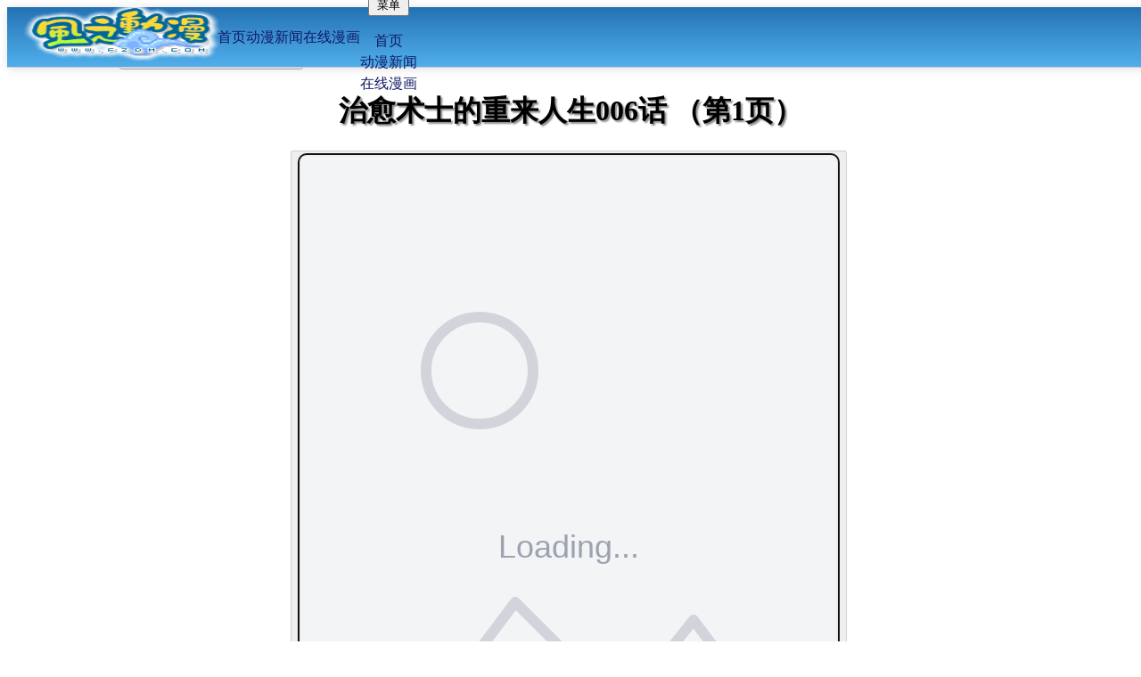

--- FILE ---
content_type: text/html; charset=UTF-8
request_url: https://manhua.fffdm.com/160/006/
body_size: 3581
content:
<!doctype html>
<html lang="zh">

<head>
	<meta charset="utf-8" />
	<meta name="viewport" content="width=device-width,initial-scale=1" />
	<meta name="apple-mobile-web-app-capable" content="yes" />
	<meta name="apple-mobile-web-app-status-bar-style" content="black-translucent" />
	<link rel="icon" href="https://static.fffdm.com/favicon.ico" type="image/x-icon" />
	<link rel="dns-prefetch" href="//www.fffdm.com" />
	<link rel="dns-prefetch" href="//manhua.fffdm.com" />
	<link rel="dns-prefetch" href="//p1.ckck888.top" />
	<link rel="dns-prefetch" href="//p5.ckck888.top" />
	<link rel="dns-prefetch" href="//p6.ckck888.top" />
	<meta content="all" name="robots" />
	<link rel="apple-touch-startup-image" href="https://static.fffdm.com/logo%402x.png" />
	
		<link href="../../_app/immutable/assets/0.BxoXdnGQ.css" rel="stylesheet">
		<link href="../../_app/immutable/assets/SvelteToast.CCnKOSUj.css" rel="stylesheet">
		<link href="../../_app/immutable/assets/5.DifsdnRz.css" rel="stylesheet">
		<link href="../../_app/immutable/assets/Image.CB95U5fb.css" rel="stylesheet"><!--[--><meta name="description" content="FFF风之动漫更新的漫画的治愈术士的重来人生006话"/><!--]--><title>治愈术士的重来人生006话 第1页 FFF风之动漫</title>
	<!-- Google tag (gtag.js) -->
	<script async src="https://www.googletagmanager.com/gtag/js?id=G-1FZE0C2L80"></script>
	<script>
		if ('serviceWorker' in navigator) {
			navigator.serviceWorker
				.register('/sw.js', { scope: '/' }) // 👈 注册 static/sw.js
				.then(function (registration) {
					console.log('注册成功', registration.scope);
				})
				.catch(function (err) {
					console.log('注册失败', err);
					let refreshing = false;
					navigator.serviceWorker.addEventListener('controllerchange', () => {
						if (refreshing) return;
						refreshing = true;
						window.location.reload(); // 👈 SW 更新后自动刷新页面
					});
				});
		}
	</script>
	<script>
		window.dataLayer = window.dataLayer || [];
		function gtag() { dataLayer.push(arguments); }
		gtag('js', new Date());
		gtag('config', 'G-1FZE0C2L80');
	</script>
</head>

<body data-sveltekit-preload-data="false">
	<div style="display: contents"><!--[--><!--[--><!----><div class="app"><!--[!--><!--]--> <div id="header" class="header"><div class="logo absolute md:left-20 top-2"><a href="//www.fffdm.com" class="inline-block" data-sveltekit-reload=""><img src="https://static.fffdm.com/css/logo.png" alt="FFF风之动漫" class="sm:h-12 md:h-22 w-auto"/></a></div> <div class="absolute right-20 bottom-2 hidden md:flex gap-4"><!--[--><a href="//www.fffdm.com" class="inline-flex items-center justify-center h-[50px] px-4 font-bold bg-black/35 rounded hover:bg-black/60 transition drop-shadow-md hover:scale-110" data-sveltekit-reload="">首页</a><a href="//news.fffdm.com" class="inline-flex items-center justify-center h-[50px] px-4 font-bold bg-black/35 rounded hover:bg-black/60 transition drop-shadow-md hover:scale-110" data-sveltekit-reload="">动漫新闻</a><a href="/" class="inline-flex items-center justify-center h-[50px] px-4 font-bold bg-black/35 rounded hover:bg-black/60 transition drop-shadow-md hover:scale-110" data-sveltekit-reload="">在线漫画</a><!--]--></div> <div class="absolute right-4 top-4 md:hidden"><div class="dropdown dropdown-end"><button tabindex="0" class="inline-flex items-center gap-1 px-3 h-[40px] text-white font-bold bg-black/30 rounded hover:bg-black/50 transition"><svg xmlns="http://www.w3.org/2000/svg" class="h-5 w-5" fill="none" viewBox="0 0 24 24" stroke="currentColor"><path stroke-linecap="round" stroke-linejoin="round" stroke-width="2" d="M4 6h16M4 12h16M4 18h16"></path></svg> <span class="text-sm">菜单</span></button> <ul tabindex="0" class="menu dropdown-content mt-2 z-[1] p-2 shadow rounded-box w-40 text-sm text-black bg-black/60"><!--[--><li><a href="//www.fffdm.com" class="text-black" data-sveltekit-reload="">首页</a></li><li><a href="//news.fffdm.com" class="text-black" data-sveltekit-reload="">动漫新闻</a></li><li><a href="/" class="text-black" data-sveltekit-reload="">在线漫画</a></li><!--]--></ul></div></div></div><!----> <main><!--[--><!----><div class="pt-[90px]"><div id="weizhi" class="text-sm">位置： <a href="//www.fffdm.com/" class="text-blue-600 hover:underline" data-sveltekit-reload="">FFF风之动漫首页</a> - <a href="../../" class="text-blue-600 hover:underline" data-sveltekit-reload="">在线漫画</a> - <a href="../" class="text-blue-600 hover:underline" data-sveltekit-reload=""></a> -治愈术士的重来人生006话 <div class="text-right"><h4 class="text-lg"><button class="text-blue-600 hover:underline" type="button">治愈术士的重来人生006话讨论区</button></h4></div></div> <div id="mh" class="mt-6"><div><div class="mb-2 grid grid-cols-[1fr_auto] items-center"><h1 class="col-span-2 text-center text-xl">治愈术士的重来人生006话 （第1页）</h1> <div class="justify-self-end"><!--[!--><!--]--><!----></div></div> <div class="flex justify-center"><div><button class="cursor-wait" disabled><img src="/images/placeholder-loading.svg" alt="治愈术士的重来人生006话" id="mhpic" referrerPolicy="no-referrer" loading="eager" class="w-full opacity-70"/></button> <!--[--><img src="https://p1.ckck888.top/2023/02/05052150351081.jpg" width="0" height="0" referrerPolicy="no-referrer" alt=""/><!--]--></div></div> <button class="mt-4 text-sm text-blue-600 hover:underline" data-sveltekit-reload="">《无法显示？很慢》请点击此处选择最快的服务器～</button> <div class="h-screen flex items-center justify-center bg-gray-100"><p class="m-2 text-center"><span class="bg-gradient-to-r from-indigo-600 to-pink-500 bg-clip-text text-transparent px-2 text-2xl font-bold">fff风之dm动漫域名www.FFFdm.com</span></p></div><!----> <div class="navigation flex justify-center items-center space-x-4 mt-6"><!--[--><button class="bg-gray-300 text-white p-2 rounded cursor-not-allowed" disabled>第1页</button><!--]--> <select id="onpage" class="select-bordered select m-4 w-40 p-2 rounded border-gray-300"><!--[--><option value="0" selected selected>第1页</option><option value="1">第2页</option><option value="2">第3页</option><option value="3">第4页</option><option value="4">第5页</option><option value="5">第6页</option><option value="6">第7页</option><option value="7">第8页</option><option value="8">第9页</option><option value="9">第10页</option><option value="10">第11页</option><option value="11">第12页</option><option value="12">第13页</option><option value="13">第14页</option><option value="14">第15页</option><option value="15">第16页</option><option value="16">第17页</option><option value="17">第18页</option><option value="18">第19页</option><option value="19">第20页</option><option value="20">第21页</option><option value="21">第22页</option><option value="22">第23页</option><option value="23">第24页</option><option value="24">第25页</option><option value="25">第26页</option><option value="26">第27页</option><option value="27">第28页</option><option value="28">第29页</option><option value="29">第30页</option><option value="30">第31页</option><option value="31">第32页</option><option value="32">第33页</option><option value="33">第34页</option><option value="34">第35页</option><!--]--></select> <button class="bg-blue-600 text-white p-2 rounded hover:bg-blue-700">下一页</button></div></div></div> <div id="weizhi">热门漫画导航： <a href="//manhua.fffdm.com/91/" target="_blank" data-sveltekit-reload="">美食的俘虏漫画</a> - <a href="//manhua.fffdm.com/7/" target="_blank" data-sveltekit-reload="">死神漫画</a> - <a href="//manhua.fffdm.com/39/" target="_blank" data-sveltekit-reload="">进击的巨人漫画</a> - <a href="//manhua.fffdm.com/162/" target="_blank" data-sveltekit-reload="">咒术回战漫画</a> - <a href="//manhua.fffdm.com/27/" target="_blank" data-sveltekit-reload="">妖精的尾巴漫画</a> - <a href="//manhua.fffdm.com/1/" target="_blank" data-sveltekit-reload="">火影忍者漫画</a> - <a href="//manhua.fffdm.com/53/" target="_blank" data-sveltekit-reload="">黑子的篮球漫画</a> - <a href="//manhua.fffdm.com/45/" target="_blank" data-sveltekit-reload="">恶魔奶爸漫画</a> - <a href="//manhua.fffdm.com/157/" target="_blank" data-sveltekit-reload="">电锯人</a> - <a href="//manhua.fffdm.com/74/" target="_blank" data-sveltekit-reload="">王者天下漫画</a> - <a href="//manhua.fffdm.com/56/" target="_blank" data-sveltekit-reload="">七原罪漫画</a> - <a href="//manhua.fffdm.com/141/" target="_blank" data-sveltekit-reload="">暗杀教室漫画</a></div><!----> <div class="mx-auto max-w-screen-xl px-4 py-6"><h2 class="mb-4 text-xl font-bold">热门漫画推荐</h2> <!--[--><div class="grid grid-cols-3 gap-4 md:grid-cols-5"><!--[--><div class="text-center"><a href="https://manhua.fffdm.com/2/" data-sveltekit-reload=""><img width="125px" height="95px" alt="海贼王" src="https://static.fffdm.com/manhua/img/2.jpg" class="rounded-[10px] shadow-md"/></a> <li class="mt-2 text-center indent-[2em] text-[15px] text-[#f50]"><a href="https://manhua.fffdm.com/2/" data-sveltekit-reload="">海贼王</a>【 <a href="https://manhua.fffdm.com/2/1164/" data-sveltekit-reload="">1164话</a>】</li></div><div class="text-center"><a href="https://manhua.fffdm.com/157/" data-sveltekit-reload=""><img width="125px" height="95px" alt="电锯人" src="https://static.fffdm.com/manhua/img/none.jpg" class="rounded-[10px] shadow-md"/></a> <li class="mt-2 text-center indent-[2em] text-[15px] text-[#f50]"><a href="https://manhua.fffdm.com/157/" data-sveltekit-reload="">电锯人</a>【 <a href="https://manhua.fffdm.com/157/218/" data-sveltekit-reload="">218话</a>】</li></div><div class="text-center"><a href="https://manhua.fffdm.com/2/" data-sveltekit-reload=""><img width="125px" height="95px" alt="海贼王" src="https://static.fffdm.com/manhua/img/2.jpg" class="rounded-[10px] shadow-md"/></a> <li class="mt-2 text-center indent-[2em] text-[15px] text-[#f50]"><a href="https://manhua.fffdm.com/2/" data-sveltekit-reload="">海贼王</a>【 <a href="https://manhua.fffdm.com/2/1163/" data-sveltekit-reload="">1163话</a>】</li></div><div class="text-center"><a href="https://manhua.fffdm.com/10/" data-sveltekit-reload=""><img width="125px" height="95px" alt="猎人" src="https://static.fffdm.com/manhua/img/10.jpg" class="rounded-[10px] shadow-md"/></a> <li class="mt-2 text-center indent-[2em] text-[15px] text-[#f50]"><a href="https://manhua.fffdm.com/10/" data-sveltekit-reload="">猎人</a>【 <a href="https://manhua.fffdm.com/10/410/" data-sveltekit-reload="">410话</a>】</li></div><div class="text-center"><a href="https://manhua.fffdm.com/157/" data-sveltekit-reload=""><img width="125px" height="95px" alt="电锯人" src="https://static.fffdm.com/manhua/img/none.jpg" class="rounded-[10px] shadow-md"/></a> <li class="mt-2 text-center indent-[2em] text-[15px] text-[#f50]"><a href="https://manhua.fffdm.com/157/" data-sveltekit-reload="">电锯人</a>【 <a href="https://manhua.fffdm.com/157/217/" data-sveltekit-reload="">217话</a>】</li></div><div class="text-center"><a href="https://manhua.fffdm.com/2/" data-sveltekit-reload=""><img width="125px" height="95px" alt="海贼王" src="https://static.fffdm.com/manhua/img/2.jpg" class="rounded-[10px] shadow-md"/></a> <li class="mt-2 text-center indent-[2em] text-[15px] text-[#f50]"><a href="https://manhua.fffdm.com/2/" data-sveltekit-reload="">海贼王</a>【 <a href="https://manhua.fffdm.com/2/1162/" data-sveltekit-reload="">1162话</a>】</li></div><div class="text-center"><a href="https://manhua.fffdm.com/2/" data-sveltekit-reload=""><img width="125px" height="95px" alt="海贼王" src="https://static.fffdm.com/manhua/img/2.jpg" class="rounded-[10px] shadow-md"/></a> <li class="mt-2 text-center indent-[2em] text-[15px] text-[#f50]"><a href="https://manhua.fffdm.com/2/" data-sveltekit-reload="">海贼王</a>【 <a href="https://manhua.fffdm.com/2/1161/" data-sveltekit-reload="">1161话</a>】</li></div><div class="text-center"><a href="https://manhua.fffdm.com/2/" data-sveltekit-reload=""><img width="125px" height="95px" alt="海贼王" src="https://static.fffdm.com/manhua/img/2.jpg" class="rounded-[10px] shadow-md"/></a> <li class="mt-2 text-center indent-[2em] text-[15px] text-[#f50]"><a href="https://manhua.fffdm.com/2/" data-sveltekit-reload="">海贼王</a>【 <a href="https://manhua.fffdm.com/2/1160/" data-sveltekit-reload="">1160话</a>】</li></div><div class="text-center"><a href="https://manhua.fffdm.com/2/" data-sveltekit-reload=""><img width="125px" height="95px" alt="海贼王" src="https://static.fffdm.com/manhua/img/2.jpg" class="rounded-[10px] shadow-md"/></a> <li class="mt-2 text-center indent-[2em] text-[15px] text-[#f50]"><a href="https://manhua.fffdm.com/2/" data-sveltekit-reload="">海贼王</a>【 <a href="https://manhua.fffdm.com/2/1159/" data-sveltekit-reload="">1159话</a>】</li></div><div class="text-center"><a href="https://manhua.fffdm.com/2/" data-sveltekit-reload=""><img width="125px" height="95px" alt="海贼王" src="https://static.fffdm.com/manhua/img/2.jpg" class="rounded-[10px] shadow-md"/></a> <li class="mt-2 text-center indent-[2em] text-[15px] text-[#f50]"><a href="https://manhua.fffdm.com/2/" data-sveltekit-reload="">海贼王</a>【 <a href="https://manhua.fffdm.com/2/1158/" data-sveltekit-reload="">1158话</a>】</li></div><div class="text-center"><a href="https://manhua.fffdm.com/157/" data-sveltekit-reload=""><img width="125px" height="95px" alt="电锯人" src="https://static.fffdm.com/manhua/img/none.jpg" class="rounded-[10px] shadow-md"/></a> <li class="mt-2 text-center indent-[2em] text-[15px] text-[#f50]"><a href="https://manhua.fffdm.com/157/" data-sveltekit-reload="">电锯人</a>【 <a href="https://manhua.fffdm.com/157/216/" data-sveltekit-reload="">216话</a>】</li></div><div class="text-center"><a href="https://manhua.fffdm.com/2/" data-sveltekit-reload=""><img width="125px" height="95px" alt="海贼王" src="https://static.fffdm.com/manhua/img/2.jpg" class="rounded-[10px] shadow-md"/></a> <li class="mt-2 text-center indent-[2em] text-[15px] text-[#f50]"><a href="https://manhua.fffdm.com/2/" data-sveltekit-reload="">海贼王</a>【 <a href="https://manhua.fffdm.com/2/1157/" data-sveltekit-reload="">1157话</a>】</li></div><div class="text-center"><a href="https://manhua.fffdm.com/2/" data-sveltekit-reload=""><img width="125px" height="95px" alt="海贼王" src="https://static.fffdm.com/manhua/img/2.jpg" class="rounded-[10px] shadow-md"/></a> <li class="mt-2 text-center indent-[2em] text-[15px] text-[#f50]"><a href="https://manhua.fffdm.com/2/" data-sveltekit-reload="">海贼王</a>【 <a href="https://manhua.fffdm.com/2/1156/" data-sveltekit-reload="">1156话</a>】</li></div><div class="text-center"><a href="https://manhua.fffdm.com/2/" data-sveltekit-reload=""><img width="125px" height="95px" alt="海贼王" src="https://static.fffdm.com/manhua/img/2.jpg" class="rounded-[10px] shadow-md"/></a> <li class="mt-2 text-center indent-[2em] text-[15px] text-[#f50]"><a href="https://manhua.fffdm.com/2/" data-sveltekit-reload="">海贼王</a>【 <a href="https://manhua.fffdm.com/2/1155/" data-sveltekit-reload="">1155话</a>】</li></div><div class="text-center"><a href="https://manhua.fffdm.com/2/" data-sveltekit-reload=""><img width="125px" height="95px" alt="海贼王" src="https://static.fffdm.com/manhua/img/2.jpg" class="rounded-[10px] shadow-md"/></a> <li class="mt-2 text-center indent-[2em] text-[15px] text-[#f50]"><a href="https://manhua.fffdm.com/2/" data-sveltekit-reload="">海贼王</a>【 <a href="https://manhua.fffdm.com/2/1154/" data-sveltekit-reload="">1154话</a>】</li></div><div class="text-center"><a href="https://manhua.fffdm.com/157/" data-sveltekit-reload=""><img width="125px" height="95px" alt="电锯人" src="https://static.fffdm.com/manhua/img/none.jpg" class="rounded-[10px] shadow-md"/></a> <li class="mt-2 text-center indent-[2em] text-[15px] text-[#f50]"><a href="https://manhua.fffdm.com/157/" data-sveltekit-reload="">电锯人</a>【 <a href="https://manhua.fffdm.com/157/215/" data-sveltekit-reload="">215话</a>】</li></div><div class="text-center"><a href="https://manhua.fffdm.com/157/" data-sveltekit-reload=""><img width="125px" height="95px" alt="电锯人" src="https://static.fffdm.com/manhua/img/none.jpg" class="rounded-[10px] shadow-md"/></a> <li class="mt-2 text-center indent-[2em] text-[15px] text-[#f50]"><a href="https://manhua.fffdm.com/157/" data-sveltekit-reload="">电锯人</a>【 <a href="https://manhua.fffdm.com/157/212/" data-sveltekit-reload="">212话</a>】</li></div><div class="text-center"><a href="https://manhua.fffdm.com/157/" data-sveltekit-reload=""><img width="125px" height="95px" alt="电锯人" src="https://static.fffdm.com/manhua/img/none.jpg" class="rounded-[10px] shadow-md"/></a> <li class="mt-2 text-center indent-[2em] text-[15px] text-[#f50]"><a href="https://manhua.fffdm.com/157/" data-sveltekit-reload="">电锯人</a>【 <a href="https://manhua.fffdm.com/157/213/" data-sveltekit-reload="">213话</a>】</li></div><!--]--></div><!--]--></div><!----> <div id="speed"></div></div><!----><!--]--></main> <footer class="p-5 sm:px-10 text-sm text-gray-600"><p><!--[!--><a href="//www.fffdm.com/about/" data-sveltekit-reload="">关于我们</a> | <a href="//www.fffdm.com/lianxi/" data-sveltekit-reload="">联系我们</a> | <a href="//www.fffdm.com/map/" data-sveltekit-reload="">网站地图</a><!--]--></p> <div class="mt-2">Copyright © 2018-2020 FFF风之动漫 fff动漫 版本 beta 1.0</div></footer> <!--[!--><!--]--></div><!----><!--]--> <!--[!--><!--]--><!--]-->
			
			<script>
				{
					__sveltekit_vlxse2 = {
						base: new URL("../..", location).pathname.slice(0, -1)
					};

					const element = document.currentScript.parentElement;

					Promise.all([
						import("../../_app/immutable/entry/start.DLvnPB7V.js"),
						import("../../_app/immutable/entry/app.BHyfZ94_.js")
					]).then(([kit, app]) => {
						kit.start(app, element, {
							node_ids: [0, 5],
							data: [{type:"data",data:{user:void 0},uses:{},slash:"always"},{type:"data",data:{mh:{_id:{$oid:"635564623c5d69684deb6dc4"},cont:"2023/02/05052150351046.jpg\r\n2023/02/05052150351081.jpg\r\n2023/02/05052150351100.jpg\r\n2023/02/05052150351118.jpg\r\n2023/02/05052150351135.jpg\r\n2023/02/05052150351151.jpg\r\n2023/02/05052150351168.jpg\r\n2023/02/05052150351183.jpg\r\n2023/02/05052150351199.jpg\r\n2023/02/05052150351213.jpg\r\n2023/02/05052150351227.jpg\r\n2023/02/05052150351241.jpg\r\n2023/02/05052150351255.jpg\r\n2023/02/05052150351270.jpg\r\n2023/02/05052150351301.jpg\r\n2023/02/05052150351317.jpg\r\n2023/02/05052150351331.jpg\r\n2023/02/05052150351344.jpg\r\n2023/02/05052150351360.jpg\r\n2023/02/05052150351390.jpg\r\n2023/02/05052150351405.jpg\r\n2023/02/05052150351538.jpg\r\n2023/02/05052150351558.jpg\r\n2023/02/05052150351578.jpg\r\n2023/02/05052150351597.jpg\r\n2023/02/05052150351902.jpg\r\n2023/02/05052150352498.jpg\r\n2023/02/05052150352550.jpg\r\n2023/02/05052150352592.jpg\r\n2023/02/05052150352636.jpg\r\n2023/02/05052150352681.jpg\r\n2023/02/05052150352708.jpg\r\n2023/02/05052150352730.jpg\r\n2023/02/05052150352773.jpg\r\n2023/02/05052150352802.jpg",title:"治愈术士的重来人生006话",url:"006",cid:160},title:"治愈术士的重来人生006话",cont:["2023/02/05052150351046.jpg","2023/02/05052150351081.jpg","2023/02/05052150351100.jpg","2023/02/05052150351118.jpg","2023/02/05052150351135.jpg","2023/02/05052150351151.jpg","2023/02/05052150351168.jpg","2023/02/05052150351183.jpg","2023/02/05052150351199.jpg","2023/02/05052150351213.jpg","2023/02/05052150351227.jpg","2023/02/05052150351241.jpg","2023/02/05052150351255.jpg","2023/02/05052150351270.jpg","2023/02/05052150351301.jpg","2023/02/05052150351317.jpg","2023/02/05052150351331.jpg","2023/02/05052150351344.jpg","2023/02/05052150351360.jpg","2023/02/05052150351390.jpg","2023/02/05052150351405.jpg","2023/02/05052150351538.jpg","2023/02/05052150351558.jpg","2023/02/05052150351578.jpg","2023/02/05052150351597.jpg","2023/02/05052150351902.jpg","2023/02/05052150352498.jpg","2023/02/05052150352550.jpg","2023/02/05052150352592.jpg","2023/02/05052150352636.jpg","2023/02/05052150352681.jpg","2023/02/05052150352708.jpg","2023/02/05052150352730.jpg","2023/02/05052150352773.jpg","2023/02/05052150352802.jpg"],mhLength:35,newmh:[{title:"1164话",url:"1164",cid:2,time:"2025-11-08T09:30:00.000Z",ctitle:"海贼王"},{title:"218话",url:"218",cid:157,time:"2025-11-08T09:27:00.000Z",ctitle:"电锯人"},{title:"1163话",url:"1163",cid:2,time:"2025-10-27T22:08:00.000Z",ctitle:"海贼王"},{title:"410话",url:"410",cid:10,time:"2025-10-25T15:07:00.000Z",ctitle:"猎人"},{title:"217话",url:"217",cid:157,time:"2025-10-24T23:44:00.000Z",ctitle:"电锯人"},{title:"1162话",url:"1162",cid:2,time:"2025-10-24T06:47:00.000Z",ctitle:"海贼王"},{title:"1161话",url:"1161",cid:2,time:"2025-10-11T21:14:00.000Z",ctitle:"海贼王"},{title:"1160话",url:"1160",cid:2,time:"2025-09-27T05:15:00.000Z",ctitle:"海贼王"},{title:"1159话",url:"1159",cid:2,time:"2025-09-26T05:15:00.000Z",ctitle:"海贼王"},{title:"1158话",url:"1158",cid:2,time:"2025-09-25T05:14:00.000Z",ctitle:"海贼王"},{title:"216话",url:"216",cid:157,time:"2025-09-24T23:42:00.000Z",ctitle:"电锯人"},{title:"1157话",url:"1157",cid:2,time:"2025-09-24T05:13:00.000Z",ctitle:"海贼王"},{title:"1156话",url:"1156",cid:2,time:"2025-09-15T13:05:00.000Z",ctitle:"海贼王"},{title:"1155话",url:"1155",cid:2,time:"2025-09-13T03:20:00.000Z",ctitle:"海贼王"},{title:"1154话",url:"1154",cid:2,time:"2025-09-12T07:51:00.000Z",ctitle:"海贼王"},{title:"215话",url:"215",cid:157,time:"2025-08-26T23:42:00.000Z",ctitle:"电锯人"},{title:"212话",url:"212",cid:157,time:"2025-08-26T23:41:00.000Z",ctitle:"电锯人"},{title:"213话",url:"213",cid:157,time:"2025-08-26T23:41:00.000Z",ctitle:"电锯人"}]},uses:{params:["cid","vid"]},slash:"always"}],
							form: null,
							error: null
						});
					});
				}
			</script>
		</div>
</body>

</html>

--- FILE ---
content_type: text/css; charset=utf-8
request_url: https://manhua.fffdm.com/_app/immutable/assets/0.BxoXdnGQ.css
body_size: 19370
content:
/*! tailwindcss v4.1.16 | MIT License | https://tailwindcss.com */@layer properties{@supports ((-webkit-hyphens:none) and (not (margin-trim:inline))) or ((-moz-orient:inline) and (not (color:rgb(from red r g b)))){*,:before,:after,::backdrop{--tw-rotate-x:initial;--tw-rotate-y:initial;--tw-rotate-z:initial;--tw-skew-x:initial;--tw-skew-y:initial;--tw-space-y-reverse:0;--tw-space-x-reverse:0;--tw-border-style:solid;--tw-gradient-position:initial;--tw-gradient-from:#0000;--tw-gradient-via:#0000;--tw-gradient-to:#0000;--tw-gradient-stops:initial;--tw-gradient-via-stops:initial;--tw-gradient-from-position:0%;--tw-gradient-via-position:50%;--tw-gradient-to-position:100%;--tw-leading:initial;--tw-font-weight:initial;--tw-tracking:initial;--tw-shadow:0 0 #0000;--tw-shadow-color:initial;--tw-shadow-alpha:100%;--tw-inset-shadow:0 0 #0000;--tw-inset-shadow-color:initial;--tw-inset-shadow-alpha:100%;--tw-ring-color:initial;--tw-ring-shadow:0 0 #0000;--tw-inset-ring-color:initial;--tw-inset-ring-shadow:0 0 #0000;--tw-ring-inset:initial;--tw-ring-offset-width:0px;--tw-ring-offset-color:#fff;--tw-ring-offset-shadow:0 0 #0000;--tw-outline-style:solid;--tw-blur:initial;--tw-brightness:initial;--tw-contrast:initial;--tw-grayscale:initial;--tw-hue-rotate:initial;--tw-invert:initial;--tw-opacity:initial;--tw-saturate:initial;--tw-sepia:initial;--tw-drop-shadow:initial;--tw-drop-shadow-color:initial;--tw-drop-shadow-alpha:100%;--tw-drop-shadow-size:initial;--tw-duration:initial;--tw-scale-x:1;--tw-scale-y:1;--tw-scale-z:1}}}@layer theme{:root,:host{--font-sans:ui-sans-serif,system-ui,sans-serif,"Apple Color Emoji","Segoe UI Emoji","Segoe UI Symbol","Noto Color Emoji";--font-mono:ui-monospace,SFMono-Regular,Menlo,Monaco,Consolas,"Liberation Mono","Courier New",monospace;--color-red-100:oklch(93.6% .032 17.717);--color-red-200:oklch(88.5% .062 18.334);--color-red-300:oklch(80.8% .114 19.571);--color-red-500:oklch(63.7% .237 25.331);--color-red-600:oklch(57.7% .245 27.325);--color-red-700:oklch(50.5% .213 27.518);--color-red-800:oklch(44.4% .177 26.899);--color-red-900:oklch(39.6% .141 25.723);--color-amber-50:oklch(98.7% .022 95.277);--color-amber-300:oklch(87.9% .169 91.605);--color-amber-500:oklch(76.9% .188 70.08);--color-amber-600:oklch(66.6% .179 58.318);--color-amber-900:oklch(41.4% .112 45.904);--color-blue-50:oklch(97% .014 254.604);--color-blue-100:oklch(93.2% .032 255.585);--color-blue-400:oklch(70.7% .165 254.624);--color-blue-600:oklch(54.6% .245 262.881);--color-blue-700:oklch(48.8% .243 264.376);--color-blue-900:oklch(37.9% .146 265.522);--color-indigo-600:oklch(51.1% .262 276.966);--color-purple-50:oklch(97.7% .014 308.299);--color-purple-500:oklch(62.7% .265 303.9);--color-pink-500:oklch(65.6% .241 354.308);--color-gray-50:oklch(98.5% .002 247.839);--color-gray-200:oklch(92.8% .006 264.531);--color-gray-300:oklch(87.2% .01 258.338);--color-gray-400:oklch(70.7% .022 261.325);--color-gray-500:oklch(55.1% .027 264.364);--color-gray-600:oklch(44.6% .03 256.802);--color-gray-700:oklch(37.3% .034 259.733);--color-gray-800:oklch(27.8% .033 256.848);--color-gray-900:oklch(21% .034 264.665);--color-black:#000;--color-white:#fff;--spacing:.25rem;--breakpoint-xl:80rem;--container-md:28rem;--container-2xl:42rem;--container-7xl:80rem;--text-xs:.75rem;--text-xs--line-height:calc(1/.75);--text-sm:.875rem;--text-sm--line-height:calc(1.25/.875);--text-base:1rem;--text-base--line-height: 1.5 ;--text-lg:1.125rem;--text-lg--line-height:calc(1.75/1.125);--text-xl:1.25rem;--text-xl--line-height:calc(1.75/1.25);--text-2xl:1.5rem;--text-2xl--line-height:calc(2/1.5);--text-4xl:2.25rem;--text-4xl--line-height:calc(2.5/2.25);--font-weight-light:300;--font-weight-medium:500;--font-weight-semibold:600;--font-weight-bold:700;--tracking-tight:-.025em;--leading-tight:1.25;--leading-snug:1.375;--radius-md:.375rem;--radius-lg:.5rem;--radius-xl:.75rem;--drop-shadow-md:0 3px 3px #0000001f;--animate-pulse:pulse 2s cubic-bezier(.4,0,.6,1)infinite;--default-transition-duration:.15s;--default-transition-timing-function:cubic-bezier(.4,0,.2,1);--default-font-family:var(--font-sans);--default-mono-font-family:var(--font-mono)}}@layer base{*,:after,:before,::backdrop{box-sizing:border-box;border:0 solid;margin:0;padding:0}::file-selector-button{box-sizing:border-box;border:0 solid;margin:0;padding:0}html,:host{-webkit-text-size-adjust:100%;-moz-tab-size:4;-o-tab-size:4;tab-size:4;line-height:1.5;font-family:var(--default-font-family,ui-sans-serif,system-ui,sans-serif,"Apple Color Emoji","Segoe UI Emoji","Segoe UI Symbol","Noto Color Emoji");font-feature-settings:var(--default-font-feature-settings,normal);font-variation-settings:var(--default-font-variation-settings,normal);-webkit-tap-highlight-color:transparent}hr{height:0;color:inherit;border-top-width:1px}abbr:where([title]){-webkit-text-decoration:underline dotted;text-decoration:underline dotted}h1,h2,h3,h4,h5,h6{font-size:inherit;font-weight:inherit}a{color:inherit;-webkit-text-decoration:inherit;text-decoration:inherit}b,strong{font-weight:bolder}code,kbd,samp,pre{font-family:var(--default-mono-font-family,ui-monospace,SFMono-Regular,Menlo,Monaco,Consolas,"Liberation Mono","Courier New",monospace);font-feature-settings:var(--default-mono-font-feature-settings,normal);font-variation-settings:var(--default-mono-font-variation-settings,normal);font-size:1em}small{font-size:80%}sub,sup{vertical-align:baseline;font-size:75%;line-height:0;position:relative}sub{bottom:-.25em}sup{top:-.5em}table{text-indent:0;border-color:inherit;border-collapse:collapse}:-moz-focusring{outline:auto}progress{vertical-align:baseline}summary{display:list-item}ol,ul,menu{list-style:none}img,svg,video,canvas,audio,iframe,embed,object{vertical-align:middle;display:block}img,video{max-width:100%;height:auto}button,input,select,optgroup,textarea{font:inherit;font-feature-settings:inherit;font-variation-settings:inherit;letter-spacing:inherit;color:inherit;opacity:1;background-color:#0000;border-radius:0}::file-selector-button{font:inherit;font-feature-settings:inherit;font-variation-settings:inherit;letter-spacing:inherit;color:inherit;opacity:1;background-color:#0000;border-radius:0}:where(select:is([multiple],[size])) optgroup{font-weight:bolder}:where(select:is([multiple],[size])) optgroup option{padding-inline-start:20px}::file-selector-button{margin-inline-end:4px}::-moz-placeholder{opacity:1}::placeholder{opacity:1}@supports (not (-webkit-appearance:-apple-pay-button)) or (contain-intrinsic-size:1px){::-moz-placeholder{color:currentColor}::placeholder{color:currentColor}@supports (color:color-mix(in lab,red,red)){::-moz-placeholder{color:color-mix(in oklab,currentcolor 50%,transparent)}::placeholder{color:color-mix(in oklab,currentcolor 50%,transparent)}}}textarea{resize:vertical}::-webkit-search-decoration{-webkit-appearance:none}::-webkit-date-and-time-value{min-height:1lh;text-align:inherit}::-webkit-datetime-edit{display:inline-flex}::-webkit-datetime-edit-fields-wrapper{padding:0}::-webkit-datetime-edit{padding-block:0}::-webkit-datetime-edit-year-field{padding-block:0}::-webkit-datetime-edit-month-field{padding-block:0}::-webkit-datetime-edit-day-field{padding-block:0}::-webkit-datetime-edit-hour-field{padding-block:0}::-webkit-datetime-edit-minute-field{padding-block:0}::-webkit-datetime-edit-second-field{padding-block:0}::-webkit-datetime-edit-millisecond-field{padding-block:0}::-webkit-datetime-edit-meridiem-field{padding-block:0}::-webkit-calendar-picker-indicator{line-height:1}:-moz-ui-invalid{box-shadow:none}button,input:where([type=button],[type=reset],[type=submit]){-webkit-appearance:button;-moz-appearance:button;appearance:button}::file-selector-button{-webkit-appearance:button;-moz-appearance:button;appearance:button}::-webkit-inner-spin-button{height:auto}::-webkit-outer-spin-button{height:auto}[hidden]:where(:not([hidden=until-found])){display:none!important}:where(:root),:root:has(input.theme-controller[value=light]:checked),[data-theme=light]{color-scheme:light;--color-base-100:oklch(100% 0 0);--color-base-200:oklch(98% 0 0);--color-base-300:oklch(95% 0 0);--color-base-content:oklch(21% .006 285.885);--color-primary:oklch(45% .24 277.023);--color-primary-content:oklch(93% .034 272.788);--color-secondary:oklch(65% .241 354.308);--color-secondary-content:oklch(94% .028 342.258);--color-accent:oklch(77% .152 181.912);--color-accent-content:oklch(38% .063 188.416);--color-neutral:oklch(14% .005 285.823);--color-neutral-content:oklch(92% .004 286.32);--color-info:oklch(74% .16 232.661);--color-info-content:oklch(29% .066 243.157);--color-success:oklch(76% .177 163.223);--color-success-content:oklch(37% .077 168.94);--color-warning:oklch(82% .189 84.429);--color-warning-content:oklch(41% .112 45.904);--color-error:oklch(71% .194 13.428);--color-error-content:oklch(27% .105 12.094);--radius-selector:.5rem;--radius-field:.25rem;--radius-box:.5rem;--size-selector:.25rem;--size-field:.25rem;--border:1px;--depth:1;--noise:0}@media(prefers-color-scheme:dark){:root:not([data-theme]){color-scheme:dark;--color-base-100:oklch(25.33% .016 252.42);--color-base-200:oklch(23.26% .014 253.1);--color-base-300:oklch(21.15% .012 254.09);--color-base-content:oklch(97.807% .029 256.847);--color-primary:oklch(58% .233 277.117);--color-primary-content:oklch(96% .018 272.314);--color-secondary:oklch(65% .241 354.308);--color-secondary-content:oklch(94% .028 342.258);--color-accent:oklch(77% .152 181.912);--color-accent-content:oklch(38% .063 188.416);--color-neutral:oklch(14% .005 285.823);--color-neutral-content:oklch(92% .004 286.32);--color-info:oklch(74% .16 232.661);--color-info-content:oklch(29% .066 243.157);--color-success:oklch(76% .177 163.223);--color-success-content:oklch(37% .077 168.94);--color-warning:oklch(82% .189 84.429);--color-warning-content:oklch(41% .112 45.904);--color-error:oklch(71% .194 13.428);--color-error-content:oklch(27% .105 12.094);--radius-selector:.5rem;--radius-field:.25rem;--radius-box:.5rem;--size-selector:.25rem;--size-field:.25rem;--border:1px;--depth:1;--noise:0}}:root:has(input.theme-controller[value=light]:checked),[data-theme=light]{color-scheme:light;--color-base-100:oklch(100% 0 0);--color-base-200:oklch(98% 0 0);--color-base-300:oklch(95% 0 0);--color-base-content:oklch(21% .006 285.885);--color-primary:oklch(45% .24 277.023);--color-primary-content:oklch(93% .034 272.788);--color-secondary:oklch(65% .241 354.308);--color-secondary-content:oklch(94% .028 342.258);--color-accent:oklch(77% .152 181.912);--color-accent-content:oklch(38% .063 188.416);--color-neutral:oklch(14% .005 285.823);--color-neutral-content:oklch(92% .004 286.32);--color-info:oklch(74% .16 232.661);--color-info-content:oklch(29% .066 243.157);--color-success:oklch(76% .177 163.223);--color-success-content:oklch(37% .077 168.94);--color-warning:oklch(82% .189 84.429);--color-warning-content:oklch(41% .112 45.904);--color-error:oklch(71% .194 13.428);--color-error-content:oklch(27% .105 12.094);--radius-selector:.5rem;--radius-field:.25rem;--radius-box:.5rem;--size-selector:.25rem;--size-field:.25rem;--border:1px;--depth:1;--noise:0}:root:has(input.theme-controller[value=dark]:checked),[data-theme=dark]{color-scheme:dark;--color-base-100:oklch(25.33% .016 252.42);--color-base-200:oklch(23.26% .014 253.1);--color-base-300:oklch(21.15% .012 254.09);--color-base-content:oklch(97.807% .029 256.847);--color-primary:oklch(58% .233 277.117);--color-primary-content:oklch(96% .018 272.314);--color-secondary:oklch(65% .241 354.308);--color-secondary-content:oklch(94% .028 342.258);--color-accent:oklch(77% .152 181.912);--color-accent-content:oklch(38% .063 188.416);--color-neutral:oklch(14% .005 285.823);--color-neutral-content:oklch(92% .004 286.32);--color-info:oklch(74% .16 232.661);--color-info-content:oklch(29% .066 243.157);--color-success:oklch(76% .177 163.223);--color-success-content:oklch(37% .077 168.94);--color-warning:oklch(82% .189 84.429);--color-warning-content:oklch(41% .112 45.904);--color-error:oklch(71% .194 13.428);--color-error-content:oklch(27% .105 12.094);--radius-selector:.5rem;--radius-field:.25rem;--radius-box:.5rem;--size-selector:.25rem;--size-field:.25rem;--border:1px;--depth:1;--noise:0}:root{--fx-noise:url("data:image/svg+xml,%3Csvg xmlns='http://www.w3.org/2000/svg' viewBox='0 0 200 200'%3E%3Cfilter id='a'%3E%3CfeTurbulence type='fractalNoise' baseFrequency='1.34' numOctaves='4' stitchTiles='stitch'%3E%3C/feTurbulence%3E%3C/filter%3E%3Crect width='200' height='200' filter='url(%23a)' opacity='0.2'%3E%3C/rect%3E%3C/svg%3E");scrollbar-color:currentColor #0000}@supports (color:color-mix(in lab,red,red)){:root{scrollbar-color:color-mix(in oklch,currentColor 35%,#0000)#0000}}@property --radialprogress{syntax: "<percentage>"; inherits: true; initial-value: 0%;}:root:has(.modal-open,.modal[open],.modal:target,.modal-toggle:checked),:root:has(.drawer:not([class*=drawer-open])>.drawer-toggle:checked){--page-has-backdrop:1;overflow:hidden}@media not all and (min-width:40rem){:root:has(.sm\:drawer-open>.drawer-toggle:checked){--page-has-backdrop:1;overflow:hidden}}@media not all and (min-width:48rem){:root:has(.md\:drawer-open>.drawer-toggle:checked){--page-has-backdrop:1;overflow:hidden}}@media not all and (min-width:64rem){:root:has(.lg\:drawer-open>.drawer-toggle:checked){--page-has-backdrop:1;overflow:hidden}}@media not all and (min-width:80rem){:root:has(.xl\:drawer-open>.drawer-toggle:checked){--page-has-backdrop:1;overflow:hidden}}@media not all and (min-width:96rem){:root:has(.\32xl\:drawer-open>.drawer-toggle:checked){--page-has-backdrop:1;overflow:hidden}}@media(min-width:40rem){:root:has(.max-sm\:drawer-open>.drawer-toggle:checked){--page-has-backdrop:1;overflow:hidden}}@media(min-width:48rem){:root:has(.max-md\:drawer-open>.drawer-toggle:checked){--page-has-backdrop:1;overflow:hidden}}@media(min-width:64rem){:root:has(.max-lg\:drawer-open>.drawer-toggle:checked){--page-has-backdrop:1;overflow:hidden}}@media(min-width:80rem){:root:has(.max-xl\:drawer-open>.drawer-toggle:checked){--page-has-backdrop:1;overflow:hidden}}@media(min-width:96rem){:root:has(.max-2xl\:drawer-open>.drawer-toggle:checked){--page-has-backdrop:1;overflow:hidden}}:root:has(.modal-open,.modal[open],.modal:target,.modal-toggle:checked,.drawer:not(.drawer-open)>.drawer-toggle:checked){background-image:linear-gradient(var(--root-bg),var(--root-bg));background-color:var(--root-bg)}@supports (color:color-mix(in lab,red,red)){:root:has(.modal-open,.modal[open],.modal:target,.modal-toggle:checked,.drawer:not(.drawer-open)>.drawer-toggle:checked){background-color:color-mix(in srgb,var(--root-bg),oklch(0% 0 0) calc(var(--page-has-backdrop,0)*40%))}}:root:has(.modal-open,.modal[open],.modal:target,.modal-toggle:checked,.drawer:not(.drawer-open)>.drawer-toggle:checked){scrollbar-gutter:stable;scrollbar-gutter:if(style(--page-has-scroll: 1): stable; else: unset);animation:forwards set-page-has-scroll;animation-timeline:scroll()}@keyframes set-page-has-scroll{0%,to{--page-has-scroll:1}}:root,[data-theme]{background-color:var(--root-bg,var(--color-base-100));color:var(--color-base-content)}:where(:root,[data-theme]){--root-bg:var(--color-base-100)}}@layer components;@layer utilities{@layer daisyui.component{.modal{pointer-events:none;visibility:hidden;width:100%;max-width:none;height:100%;max-height:none;color:inherit;transition:visibility .3s allow-discrete,background-color .3s ease-out,opacity .1s ease-out;overscroll-behavior:contain;z-index:999;scrollbar-gutter:auto;background-color:#0000;place-items:center;margin:0;padding:0;display:grid;position:fixed;inset:0;overflow:clip}.modal::backdrop{display:none}.tooltip{--tt-bg:var(--color-neutral);--tt-off: calc(100% + .5rem) ;--tt-tail: calc(100% + 1px + .25rem) ;display:inline-block;position:relative}.tooltip>.tooltip-content,.tooltip[data-tip]:before{border-radius:var(--radius-field);text-align:center;white-space:normal;max-width:20rem;color:var(--color-neutral-content);opacity:0;background-color:var(--tt-bg);pointer-events:none;z-index:2;--tw-content:attr(data-tip);content:var(--tw-content);width:-moz-max-content;width:max-content;padding-block:.25rem;padding-inline:.5rem;font-size:.875rem;line-height:1.25;position:absolute}@media(prefers-reduced-motion:no-preference){.tooltip>.tooltip-content,.tooltip[data-tip]:before,.tooltip:after{transition:opacity .2s cubic-bezier(.4,0,.2,1) 75ms,transform .2s cubic-bezier(.4,0,.2,1) 75ms}}.tooltip:after{opacity:0;background-color:var(--tt-bg);content:"";pointer-events:none;--mask-tooltip:url("data:image/svg+xml,%3Csvg width='10' height='4' viewBox='0 0 8 4' fill='none' xmlns='http://www.w3.org/2000/svg'%3E%3Cpath d='M0.500009 1C3.5 1 3.00001 4 5.00001 4C7 4 6.5 1 9.5 1C10 1 10 0.499897 10 0H0C-1.99338e-08 0.5 0 1 0.500009 1Z' fill='black'/%3E%3C/svg%3E%0A");width:.625rem;height:.25rem;-webkit-mask-position:-1px 0;mask-position:-1px 0;-webkit-mask-repeat:no-repeat;mask-repeat:no-repeat;-webkit-mask-image:var(--mask-tooltip);mask-image:var(--mask-tooltip);display:block;position:absolute}:is(.tooltip.tooltip-open,.tooltip[data-tip]:not([data-tip=""]):hover,.tooltip:not(:has(.tooltip-content:empty)):has(.tooltip-content):hover,.tooltip:has(:focus-visible))>.tooltip-content,:is(.tooltip.tooltip-open,.tooltip[data-tip]:not([data-tip=""]):hover,.tooltip:not(:has(.tooltip-content:empty)):has(.tooltip-content):hover,.tooltip:has(:focus-visible))[data-tip]:before,:is(.tooltip.tooltip-open,.tooltip[data-tip]:not([data-tip=""]):hover,.tooltip:not(:has(.tooltip-content:empty)):has(.tooltip-content):hover,.tooltip:has(:focus-visible)):after{opacity:1;--tt-pos:0rem}@media(prefers-reduced-motion:no-preference){:is(.tooltip.tooltip-open,.tooltip[data-tip]:not([data-tip=""]):hover,.tooltip:not(:has(.tooltip-content:empty)):has(.tooltip-content):hover,.tooltip:has(:focus-visible))>.tooltip-content,:is(.tooltip.tooltip-open,.tooltip[data-tip]:not([data-tip=""]):hover,.tooltip:not(:has(.tooltip-content:empty)):has(.tooltip-content):hover,.tooltip:has(:focus-visible))[data-tip]:before,:is(.tooltip.tooltip-open,.tooltip[data-tip]:not([data-tip=""]):hover,.tooltip:not(:has(.tooltip-content:empty)):has(.tooltip-content):hover,.tooltip:has(:focus-visible)):after{transition:opacity .2s cubic-bezier(.4,0,.2,1),transform .2s cubic-bezier(.4,0,.2,1)}}.tab{cursor:pointer;-webkit-appearance:none;-moz-appearance:none;appearance:none;text-align:center;webkit-user-select:none;-webkit-user-select:none;-moz-user-select:none;user-select:none;flex-wrap:wrap;justify-content:center;align-items:center;display:inline-flex;position:relative}@media(hover:hover){.tab:hover{color:var(--color-base-content)}}.tab{--tab-p:1rem;--tab-bg:var(--color-base-100);--tab-border-color:var(--color-base-300);--tab-radius-ss:0;--tab-radius-se:0;--tab-radius-es:0;--tab-radius-ee:0;--tab-order:0;--tab-radius-min:calc(.75rem - var(--border));order:var(--tab-order);height:var(--tab-height);border-color:#0000;padding-inline-start:var(--tab-p);padding-inline-end:var(--tab-p);font-size:.875rem}.tab:is(input[type=radio]){min-width:-moz-fit-content;min-width:fit-content}.tab:is(input[type=radio]):after{--tw-content:attr(aria-label);content:var(--tw-content)}.tab:is(label){position:relative}.tab:is(label) input{cursor:pointer;-webkit-appearance:none;-moz-appearance:none;appearance:none;opacity:0;position:absolute;inset:0}:is(.tab:checked,.tab:is(label:has(:checked)),.tab:is(.tab-active,[aria-selected=true],[aria-current=true],[aria-current=page]))+.tab-content{height:calc(100% - var(--tab-height) + var(--border));display:block}.tab:not(:checked,label:has(:checked),:hover,.tab-active,[aria-selected=true],[aria-current=true],[aria-current=page]){color:var(--color-base-content)}@supports (color:color-mix(in lab,red,red)){.tab:not(:checked,label:has(:checked),:hover,.tab-active,[aria-selected=true],[aria-current=true],[aria-current=page]){color:color-mix(in oklab,var(--color-base-content)50%,transparent)}}.tab:not(input):empty{cursor:default;flex-grow:1}.tab:focus{--tw-outline-style:none;outline-style:none}@media(forced-colors:active){.tab:focus{outline-offset:2px;outline:2px solid #0000}}.tab:focus-visible,.tab:is(label:has(:checked:focus-visible)){outline-offset:-5px;outline:2px solid}.tab[disabled]{pointer-events:none;opacity:.4}.menu{--menu-active-fg:var(--color-neutral-content);--menu-active-bg:var(--color-neutral);flex-flow:column wrap;width:-moz-fit-content;width:fit-content;padding:.5rem;font-size:.875rem;display:flex}.menu :where(li ul){white-space:nowrap;margin-inline-start:1rem;padding-inline-start:.5rem;position:relative}.menu :where(li ul):before{background-color:var(--color-base-content);opacity:.1;width:var(--border);content:"";inset-inline-start:0;position:absolute;top:.75rem;bottom:.75rem}.menu :where(li>.menu-dropdown:not(.menu-dropdown-show)){display:none}.menu :where(li:not(.menu-title)>:not(ul,details,.menu-title,.btn)),.menu :where(li:not(.menu-title)>details>summary:not(.menu-title)){border-radius:var(--radius-field);text-align:start;text-wrap:balance;-webkit-user-select:none;-moz-user-select:none;user-select:none;grid-auto-columns:minmax(auto,max-content) auto max-content;grid-auto-flow:column;align-content:flex-start;align-items:center;gap:.5rem;padding-block:.375rem;padding-inline:.75rem;transition-property:color,background-color,box-shadow;transition-duration:.2s;transition-timing-function:cubic-bezier(0,0,.2,1);display:grid}.menu :where(li>details>summary){--tw-outline-style:none;outline-style:none}@media(forced-colors:active){.menu :where(li>details>summary){outline-offset:2px;outline:2px solid #0000}}.menu :where(li>details>summary)::-webkit-details-marker{display:none}:is(.menu :where(li>details>summary),.menu :where(li>.menu-dropdown-toggle)):after{content:"";transform-origin:50%;pointer-events:none;justify-self:flex-end;width:.375rem;height:.375rem;transition-property:rotate,translate;transition-duration:.2s;display:block;translate:0 -1px;rotate:-135deg;box-shadow:inset 2px 2px}.menu :where(li>details[open]>summary):after,.menu :where(li>.menu-dropdown-toggle.menu-dropdown-show):after{translate:0 1px;rotate:45deg}.menu :where(li:not(.menu-title,.disabled)>:not(ul,details,.menu-title),li:not(.menu-title,.disabled)>details>summary:not(.menu-title)):not(.menu-active,:active,.btn).menu-focus,.menu :where(li:not(.menu-title,.disabled)>:not(ul,details,.menu-title),li:not(.menu-title,.disabled)>details>summary:not(.menu-title)):not(.menu-active,:active,.btn):focus-visible{cursor:pointer;background-color:var(--color-base-content)}@supports (color:color-mix(in lab,red,red)){.menu :where(li:not(.menu-title,.disabled)>:not(ul,details,.menu-title),li:not(.menu-title,.disabled)>details>summary:not(.menu-title)):not(.menu-active,:active,.btn).menu-focus,.menu :where(li:not(.menu-title,.disabled)>:not(ul,details,.menu-title),li:not(.menu-title,.disabled)>details>summary:not(.menu-title)):not(.menu-active,:active,.btn):focus-visible{background-color:color-mix(in oklab,var(--color-base-content)10%,transparent)}}.menu :where(li:not(.menu-title,.disabled)>:not(ul,details,.menu-title),li:not(.menu-title,.disabled)>details>summary:not(.menu-title)):not(.menu-active,:active,.btn).menu-focus,.menu :where(li:not(.menu-title,.disabled)>:not(ul,details,.menu-title),li:not(.menu-title,.disabled)>details>summary:not(.menu-title)):not(.menu-active,:active,.btn):focus-visible{color:var(--color-base-content);--tw-outline-style:none;outline-style:none}@media(forced-colors:active){.menu :where(li:not(.menu-title,.disabled)>:not(ul,details,.menu-title),li:not(.menu-title,.disabled)>details>summary:not(.menu-title)):not(.menu-active,:active,.btn).menu-focus,.menu :where(li:not(.menu-title,.disabled)>:not(ul,details,.menu-title),li:not(.menu-title,.disabled)>details>summary:not(.menu-title)):not(.menu-active,:active,.btn):focus-visible{outline-offset:2px;outline:2px solid #0000}}.menu :where(li:not(.menu-title,.disabled)>:not(ul,details,.menu-title):not(.menu-active,:active,.btn):hover,li:not(.menu-title,.disabled)>details>summary:not(.menu-title):not(.menu-active,:active,.btn):hover){cursor:pointer;background-color:var(--color-base-content)}@supports (color:color-mix(in lab,red,red)){.menu :where(li:not(.menu-title,.disabled)>:not(ul,details,.menu-title):not(.menu-active,:active,.btn):hover,li:not(.menu-title,.disabled)>details>summary:not(.menu-title):not(.menu-active,:active,.btn):hover){background-color:color-mix(in oklab,var(--color-base-content)10%,transparent)}}.menu :where(li:not(.menu-title,.disabled)>:not(ul,details,.menu-title):not(.menu-active,:active,.btn):hover,li:not(.menu-title,.disabled)>details>summary:not(.menu-title):not(.menu-active,:active,.btn):hover){--tw-outline-style:none;outline-style:none}@media(forced-colors:active){.menu :where(li:not(.menu-title,.disabled)>:not(ul,details,.menu-title):not(.menu-active,:active,.btn):hover,li:not(.menu-title,.disabled)>details>summary:not(.menu-title):not(.menu-active,:active,.btn):hover){outline-offset:2px;outline:2px solid #0000}}.menu :where(li:not(.menu-title,.disabled)>:not(ul,details,.menu-title):not(.menu-active,:active,.btn):hover,li:not(.menu-title,.disabled)>details>summary:not(.menu-title):not(.menu-active,:active,.btn):hover){box-shadow:inset 0 1px #00000003,inset 0 -1px #ffffff03}.menu :where(li:empty){background-color:var(--color-base-content);opacity:.1;height:1px;margin:.5rem 1rem}.menu :where(li){flex-flow:column wrap;flex-shrink:0;align-items:stretch;display:flex;position:relative}.menu :where(li) .badge{justify-self:flex-end}.menu :where(li)>:not(ul,.menu-title,details,.btn):active,.menu :where(li)>:not(ul,.menu-title,details,.btn).menu-active,.menu :where(li)>details>summary:active{--tw-outline-style:none;outline-style:none}@media(forced-colors:active){.menu :where(li)>:not(ul,.menu-title,details,.btn):active,.menu :where(li)>:not(ul,.menu-title,details,.btn).menu-active,.menu :where(li)>details>summary:active{outline-offset:2px;outline:2px solid #0000}}.menu :where(li)>:not(ul,.menu-title,details,.btn):active,.menu :where(li)>:not(ul,.menu-title,details,.btn).menu-active,.menu :where(li)>details>summary:active{color:var(--menu-active-fg);background-color:var(--menu-active-bg);background-size:auto,calc(var(--noise)*100%);background-image:none,var(--fx-noise)}:is(.menu :where(li)>:not(ul,.menu-title,details,.btn):active,.menu :where(li)>:not(ul,.menu-title,details,.btn).menu-active,.menu :where(li)>details>summary:active):not(:is(.menu :where(li)>:not(ul,.menu-title,details,.btn):active,.menu :where(li)>:not(ul,.menu-title,details,.btn).menu-active,.menu :where(li)>details>summary:active):active){box-shadow:0 2px calc(var(--depth)*3px) -2px var(--menu-active-bg)}.menu :where(li).menu-disabled{pointer-events:none;color:var(--color-base-content)}@supports (color:color-mix(in lab,red,red)){.menu :where(li).menu-disabled{color:color-mix(in oklab,var(--color-base-content)20%,transparent)}}.menu .dropdown:focus-within .menu-dropdown-toggle:after{translate:0 1px;rotate:45deg}.menu .dropdown-content{margin-top:.5rem;padding:.5rem}.menu .dropdown-content:before{display:none}.dropdown{position-area:var(--anchor-v,bottom)var(--anchor-h,span-right);display:inline-block;position:relative}.dropdown>:not(summary):focus{--tw-outline-style:none;outline-style:none}@media(forced-colors:active){.dropdown>:not(summary):focus{outline-offset:2px;outline:2px solid #0000}}.dropdown .dropdown-content{position:absolute}.dropdown:not(details,.dropdown-open,.dropdown-hover:hover,:focus-within) .dropdown-content,.dropdown.dropdown-hover:not(:hover) [tabindex]:first-child:focus:not(:focus-visible)~.dropdown-content{transform-origin:top;opacity:0;display:none;scale:95%}.dropdown[popover],.dropdown .dropdown-content{z-index:999}@media(prefers-reduced-motion:no-preference){.dropdown[popover],.dropdown .dropdown-content{transition-behavior:allow-discrete;transition-property:opacity,scale,display;transition-duration:.2s;transition-timing-function:cubic-bezier(.4,0,.2,1);animation:.2s dropdown}}@starting-style{.dropdown[popover],.dropdown .dropdown-content{opacity:0;scale:95%}}:is(.dropdown.dropdown-open,.dropdown:not(.dropdown-hover):focus,.dropdown:focus-within)>[tabindex]:first-child{pointer-events:none}:is(.dropdown.dropdown-open,.dropdown:not(.dropdown-hover):focus,.dropdown:focus-within) .dropdown-content{opacity:1}.dropdown.dropdown-hover:hover .dropdown-content{opacity:1;scale:100%}.dropdown:is(details) summary::-webkit-details-marker{display:none}:is(.dropdown.dropdown-open,.dropdown:focus,.dropdown:focus-within) .dropdown-content{scale:100%}.dropdown:where([popover]){background:0 0}.dropdown[popover]{color:inherit;position:fixed}@supports not (position-area:bottom){.dropdown[popover]{margin:auto}.dropdown[popover].dropdown-open:not(:popover-open){transform-origin:top;opacity:0;display:none;scale:95%}.dropdown[popover]::backdrop{background-color:oklab(0% none none/.3)}}.dropdown[popover]:not(.dropdown-open,:popover-open){transform-origin:top;opacity:0;display:none;scale:95%}:where(.btn){width:unset}.btn{cursor:pointer;text-align:center;vertical-align:middle;outline-offset:2px;webkit-user-select:none;-webkit-user-select:none;-moz-user-select:none;user-select:none;padding-inline:var(--btn-p);color:var(--btn-fg);--tw-prose-links:var(--btn-fg);height:var(--size);font-size:var(--fontsize,.875rem);outline-color:var(--btn-color,var(--color-base-content));background-color:var(--btn-bg);background-size:auto,calc(var(--noise)*100%);background-image:none,var(--btn-noise);border-width:var(--border);border-style:solid;border-color:var(--btn-border);text-shadow:0 .5px oklch(100% 0 0/calc(var(--depth)*.15));touch-action:manipulation;box-shadow:0 .5px 0 .5px oklch(100% 0 0/calc(var(--depth)*6%)) inset,var(--btn-shadow);--size:calc(var(--size-field,.25rem)*10);--btn-bg:var(--btn-color,var(--color-base-200));--btn-fg:var(--color-base-content);--btn-p:1rem;--btn-border:var(--btn-bg);border-start-start-radius:var(--join-ss,var(--radius-field));border-start-end-radius:var(--join-se,var(--radius-field));border-end-end-radius:var(--join-ee,var(--radius-field));border-end-start-radius:var(--join-es,var(--radius-field));flex-wrap:nowrap;flex-shrink:0;justify-content:center;align-items:center;gap:.375rem;font-weight:600;transition-property:color,background-color,border-color,box-shadow;transition-duration:.2s;transition-timing-function:cubic-bezier(0,0,.2,1);display:inline-flex}@supports (color:color-mix(in lab,red,red)){.btn{--btn-border:color-mix(in oklab,var(--btn-bg),#000 calc(var(--depth)*5%))}}.btn{--btn-shadow:0 3px 2px -2px var(--btn-bg),0 4px 3px -2px var(--btn-bg)}@supports (color:color-mix(in lab,red,red)){.btn{--btn-shadow:0 3px 2px -2px color-mix(in oklab,var(--btn-bg)calc(var(--depth)*30%),#0000),0 4px 3px -2px color-mix(in oklab,var(--btn-bg)calc(var(--depth)*30%),#0000)}}.btn{--btn-noise:var(--fx-noise)}@media(hover:hover){.btn:hover{--btn-bg:var(--btn-color,var(--color-base-200))}@supports (color:color-mix(in lab,red,red)){.btn:hover{--btn-bg:color-mix(in oklab,var(--btn-color,var(--color-base-200)),#000 7%)}}}.btn:focus-visible,.btn:has(:focus-visible){isolation:isolate;outline-width:2px;outline-style:solid}.btn:active:not(.btn-active){--btn-bg:var(--btn-color,var(--color-base-200));translate:0 .5px}@supports (color:color-mix(in lab,red,red)){.btn:active:not(.btn-active){--btn-bg:color-mix(in oklab,var(--btn-color,var(--color-base-200)),#000 5%)}}.btn:active:not(.btn-active){--btn-border:var(--btn-color,var(--color-base-200))}@supports (color:color-mix(in lab,red,red)){.btn:active:not(.btn-active){--btn-border:color-mix(in oklab,var(--btn-color,var(--color-base-200)),#000 7%)}}.btn:active:not(.btn-active){--btn-shadow:0 0 0 0 oklch(0% 0 0/0),0 0 0 0 oklch(0% 0 0/0)}.btn:is(input[type=checkbox],input[type=radio]){-webkit-appearance:none;-moz-appearance:none;appearance:none}.btn:is(input[type=checkbox],input[type=radio]):after{--tw-content:attr(aria-label);content:var(--tw-content)}.btn:where(input:checked:not(.filter .btn)){--btn-color:var(--color-primary);--btn-fg:var(--color-primary-content);isolation:isolate}.loading{pointer-events:none;aspect-ratio:1;vertical-align:middle;width:calc(var(--size-selector,.25rem)*6);background-color:currentColor;display:inline-block;-webkit-mask-image:url("data:image/svg+xml,%3Csvg width='24' height='24' stroke='black' viewBox='0 0 24 24' xmlns='http://www.w3.org/2000/svg'%3E%3Cg transform-origin='center'%3E%3Ccircle cx='12' cy='12' r='9.5' fill='none' stroke-width='3' stroke-linecap='round'%3E%3CanimateTransform attributeName='transform' type='rotate' from='0 12 12' to='360 12 12' dur='2s' repeatCount='indefinite'/%3E%3Canimate attributeName='stroke-dasharray' values='0,150;42,150;42,150' keyTimes='0;0.475;1' dur='1.5s' repeatCount='indefinite'/%3E%3Canimate attributeName='stroke-dashoffset' values='0;-16;-59' keyTimes='0;0.475;1' dur='1.5s' repeatCount='indefinite'/%3E%3C/circle%3E%3C/g%3E%3C/svg%3E");mask-image:url("data:image/svg+xml,%3Csvg width='24' height='24' stroke='black' viewBox='0 0 24 24' xmlns='http://www.w3.org/2000/svg'%3E%3Cg transform-origin='center'%3E%3Ccircle cx='12' cy='12' r='9.5' fill='none' stroke-width='3' stroke-linecap='round'%3E%3CanimateTransform attributeName='transform' type='rotate' from='0 12 12' to='360 12 12' dur='2s' repeatCount='indefinite'/%3E%3Canimate attributeName='stroke-dasharray' values='0,150;42,150;42,150' keyTimes='0;0.475;1' dur='1.5s' repeatCount='indefinite'/%3E%3Canimate attributeName='stroke-dashoffset' values='0;-16;-59' keyTimes='0;0.475;1' dur='1.5s' repeatCount='indefinite'/%3E%3C/circle%3E%3C/g%3E%3C/svg%3E");-webkit-mask-position:50%;mask-position:50%;-webkit-mask-size:100%;mask-size:100%;-webkit-mask-repeat:no-repeat;mask-repeat:no-repeat}.list{flex-direction:column;font-size:.875rem;display:flex}.list .list-row{--list-grid-cols:minmax(0,auto)1fr;border-radius:var(--radius-box);word-break:break-word;grid-auto-flow:column;grid-template-columns:var(--list-grid-cols);gap:1rem;padding:1rem;display:grid;position:relative}:is(.list>:not(:last-child).list-row,.list>:not(:last-child) .list-row):after{content:"";border-bottom:var(--border)solid;inset-inline:var(--radius-box);border-color:var(--color-base-content);position:absolute;bottom:0}@supports (color:color-mix(in lab,red,red)){:is(.list>:not(:last-child).list-row,.list>:not(:last-child) .list-row):after{border-color:color-mix(in oklab,var(--color-base-content)5%,transparent)}}.toast{translate:var(--toast-x,0)var(--toast-y,0);inset-inline:auto 1rem;background-color:#0000;flex-direction:column;gap:.5rem;width:-moz-max-content;width:max-content;max-width:calc(100vw - 2rem);display:flex;position:fixed;top:auto;bottom:1rem}@media(prefers-reduced-motion:no-preference){.toast>*{animation:.25s ease-out toast}}.toggle{border:var(--border)solid currentColor;color:var(--input-color);cursor:pointer;-webkit-appearance:none;-moz-appearance:none;appearance:none;vertical-align:middle;webkit-user-select:none;-webkit-user-select:none;-moz-user-select:none;user-select:none;--radius-selector-max:calc(var(--radius-selector) + var(--radius-selector) + var(--radius-selector));border-radius:calc(var(--radius-selector) + min(var(--toggle-p),var(--radius-selector-max)) + min(var(--border),var(--radius-selector-max)));padding:var(--toggle-p);flex-shrink:0;grid-template-columns:0fr 1fr 1fr;place-content:center;display:inline-grid;position:relative;box-shadow:inset 0 1px}@supports (color:color-mix(in lab,red,red)){.toggle{box-shadow:0 1px color-mix(in oklab,currentColor calc(var(--depth)*10%),#0000) inset}}.toggle{--input-color:var(--color-base-content);transition:color .3s,grid-template-columns .2s}@supports (color:color-mix(in lab,red,red)){.toggle{--input-color:color-mix(in oklab,var(--color-base-content)50%,#0000)}}.toggle{--toggle-p:calc(var(--size)*.125);--size:calc(var(--size-selector,.25rem)*6);width:calc((var(--size)*2) - (var(--border) + var(--toggle-p))*2);height:var(--size)}.toggle>*{z-index:1;cursor:pointer;-webkit-appearance:none;-moz-appearance:none;appearance:none;background-color:#0000;border:none;grid-column:2/span 1;grid-row-start:1;height:100%;padding:.125rem;transition:opacity .2s,rotate .4s}.toggle>:focus{--tw-outline-style:none;outline-style:none}@media(forced-colors:active){.toggle>:focus{outline-offset:2px;outline:2px solid #0000}}.toggle>:nth-child(2){color:var(--color-base-100);rotate:none}.toggle>:nth-child(3){color:var(--color-base-100);opacity:0;rotate:-15deg}.toggle:has(:checked)>:nth-child(2){opacity:0;rotate:15deg}.toggle:has(:checked)>:nth-child(3){opacity:1;rotate:none}.toggle:before{aspect-ratio:1;border-radius:var(--radius-selector);--tw-content:"";content:var(--tw-content);height:100%;box-shadow:0 -1px oklch(0% 0 0/calc(var(--depth)*.1)) inset,0 8px 0 -4px oklch(100% 0 0/calc(var(--depth)*.1)) inset,0 1px currentColor;background-color:currentColor;grid-row-start:1;grid-column-start:2;transition:background-color .1s,translate .2s,inset-inline-start .2s;position:relative;inset-inline-start:0;translate:0}@supports (color:color-mix(in lab,red,red)){.toggle:before{box-shadow:0 -1px oklch(0% 0 0/calc(var(--depth)*.1)) inset,0 8px 0 -4px oklch(100% 0 0/calc(var(--depth)*.1)) inset,0 1px color-mix(in oklab,currentColor calc(var(--depth)*10%),#0000)}}.toggle:before{background-size:auto,calc(var(--noise)*100%);background-image:none,var(--fx-noise)}@media(forced-colors:active){.toggle:before{outline-style:var(--tw-outline-style);outline-offset:-1px;outline-width:1px}}@media print{.toggle:before{outline-offset:-1rem;outline:.25rem solid}}.toggle:focus-visible,.toggle:has(:focus-visible){outline-offset:2px;outline:2px solid}.toggle:checked,.toggle[aria-checked=true],.toggle:has(>input:checked){background-color:var(--color-base-100);--input-color:var(--color-base-content);grid-template-columns:1fr 1fr 0fr}:is(.toggle:checked,.toggle[aria-checked=true],.toggle:has(>input:checked)):before{background-color:currentColor}@starting-style{:is(.toggle:checked,.toggle[aria-checked=true],.toggle:has(>input:checked)):before{opacity:0}}.toggle:indeterminate{grid-template-columns:.5fr 1fr .5fr}.toggle:disabled{cursor:not-allowed;opacity:.3}.toggle:disabled:before{border:var(--border)solid currentColor;background-color:#0000}.input{cursor:text;border:var(--border)solid #0000;-webkit-appearance:none;-moz-appearance:none;appearance:none;background-color:var(--color-base-100);vertical-align:middle;white-space:nowrap;width:clamp(3rem,20rem,100%);height:var(--size);font-size:max(var(--font-size,.875rem),.875rem);touch-action:manipulation;border-color:var(--input-color);box-shadow:0 1px var(--input-color) inset,0 -1px oklch(100% 0 0/calc(var(--depth)*.1)) inset;border-start-start-radius:var(--join-ss,var(--radius-field));border-start-end-radius:var(--join-se,var(--radius-field));border-end-end-radius:var(--join-ee,var(--radius-field));border-end-start-radius:var(--join-es,var(--radius-field));flex-shrink:1;align-items:center;gap:.5rem;padding-inline:.75rem;display:inline-flex;position:relative}@supports (color:color-mix(in lab,red,red)){.input{box-shadow:0 1px color-mix(in oklab,var(--input-color)calc(var(--depth)*10%),#0000) inset,0 -1px oklch(100% 0 0/calc(var(--depth)*.1)) inset}}.input{--size:calc(var(--size-field,.25rem)*10);--input-color:var(--color-base-content)}@supports (color:color-mix(in lab,red,red)){.input{--input-color:color-mix(in oklab,var(--color-base-content)20%,#0000)}}.input:where(input){display:inline-flex}.input :where(input){-webkit-appearance:none;-moz-appearance:none;appearance:none;background-color:#0000;border:none;width:100%;height:100%;display:inline-flex}.input :where(input):focus,.input :where(input):focus-within{--tw-outline-style:none;outline-style:none}@media(forced-colors:active){.input :where(input):focus,.input :where(input):focus-within{outline-offset:2px;outline:2px solid #0000}}.input :where(input[type=url]),.input :where(input[type=email]){direction:ltr}.input :where(input[type=date]){display:inline-flex}.input:focus,.input:focus-within{--input-color:var(--color-base-content);box-shadow:0 1px var(--input-color)}@supports (color:color-mix(in lab,red,red)){.input:focus,.input:focus-within{box-shadow:0 1px color-mix(in oklab,var(--input-color)calc(var(--depth)*10%),#0000)}}.input:focus,.input:focus-within{outline:2px solid var(--input-color);outline-offset:2px;isolation:isolate;z-index:1}@media(pointer:coarse){@supports (-webkit-touch-callout:none){.input:focus,.input:focus-within{--font-size:1rem}}}.input:has(>input[disabled]),.input:is(:disabled,[disabled]),fieldset:disabled .input{cursor:not-allowed;border-color:var(--color-base-200);background-color:var(--color-base-200);color:var(--color-base-content)}@supports (color:color-mix(in lab,red,red)){.input:has(>input[disabled]),.input:is(:disabled,[disabled]),fieldset:disabled .input{color:color-mix(in oklab,var(--color-base-content)40%,transparent)}}:is(.input:has(>input[disabled]),.input:is(:disabled,[disabled]),fieldset:disabled .input)::-moz-placeholder{color:var(--color-base-content)}:is(.input:has(>input[disabled]),.input:is(:disabled,[disabled]),fieldset:disabled .input)::placeholder{color:var(--color-base-content)}@supports (color:color-mix(in lab,red,red)){:is(.input:has(>input[disabled]),.input:is(:disabled,[disabled]),fieldset:disabled .input)::-moz-placeholder{color:color-mix(in oklab,var(--color-base-content)20%,transparent)}:is(.input:has(>input[disabled]),.input:is(:disabled,[disabled]),fieldset:disabled .input)::placeholder{color:color-mix(in oklab,var(--color-base-content)20%,transparent)}}.input:has(>input[disabled]),.input:is(:disabled,[disabled]),fieldset:disabled .input{box-shadow:none}.input:has(>input[disabled])>input[disabled]{cursor:not-allowed}.input::-webkit-date-and-time-value{text-align:inherit}.input[type=number]::-webkit-inner-spin-button{margin-block:-.75rem;margin-inline-end:-.75rem}.input::-webkit-calendar-picker-indicator{position:absolute;inset-inline-end:.75em}.input:has(>input[type=date]) :where(input[type=date]){webkit-appearance:none;-webkit-appearance:none;-moz-appearance:none;appearance:none;display:inline-flex}.input:has(>input[type=date]) input[type=date]::-webkit-calendar-picker-indicator{cursor:pointer;width:1em;height:1em;position:absolute;inset-inline-end:.75em}.indicator{width:-moz-max-content;width:max-content;display:inline-flex;position:relative}.indicator :where(.indicator-item){z-index:1;white-space:nowrap;top:var(--indicator-t,0);bottom:var(--indicator-b,auto);left:var(--indicator-s,auto);right:var(--indicator-e,0);translate:var(--indicator-x,50%)var(--indicator-y,-50%);position:absolute}.table{border-radius:var(--radius-box);text-align:left;width:100%;font-size:.875rem;position:relative}.table:where(:dir(rtl),[dir=rtl],[dir=rtl] *){text-align:right}@media(hover:hover){:is(.table tr.row-hover,.table tr.row-hover:nth-child(2n)):hover{background-color:var(--color-base-200)}}.table :where(th,td){vertical-align:middle;padding-block:.75rem;padding-inline:1rem}.table :where(thead,tfoot){white-space:nowrap;color:var(--color-base-content)}@supports (color:color-mix(in lab,red,red)){.table :where(thead,tfoot){color:color-mix(in oklab,var(--color-base-content)60%,transparent)}}.table :where(thead,tfoot){font-size:.875rem;font-weight:600}.table :where(tfoot){border-top:var(--border)solid var(--color-base-content)}@supports (color:color-mix(in lab,red,red)){.table :where(tfoot){border-top:var(--border)solid color-mix(in oklch,var(--color-base-content)5%,#0000)}}.table :where(.table-pin-rows thead tr){z-index:1;background-color:var(--color-base-100);position:sticky;top:0}.table :where(.table-pin-rows tfoot tr){z-index:1;background-color:var(--color-base-100);position:sticky;bottom:0}.table :where(.table-pin-cols tr th){background-color:var(--color-base-100);position:sticky;left:0;right:0}.table :where(thead tr,tbody tr:not(:last-child)){border-bottom:var(--border)solid var(--color-base-content)}@supports (color:color-mix(in lab,red,red)){.table :where(thead tr,tbody tr:not(:last-child)){border-bottom:var(--border)solid color-mix(in oklch,var(--color-base-content)5%,#0000)}}.steps{counter-reset:step;grid-auto-columns:1fr;grid-auto-flow:column;display:inline-grid;overflow:auto hidden}.steps .step{text-align:center;--step-bg:var(--color-base-300);--step-fg:var(--color-base-content);grid-template-rows:40px 1fr;grid-template-columns:auto;place-items:center;min-width:4rem;display:grid}.steps .step:before{width:100%;height:.5rem;color:var(--step-bg);background-color:var(--step-bg);content:"";border:1px solid;grid-row-start:1;grid-column-start:1;margin-inline-start:-100%;top:0}.steps .step>.step-icon,.steps .step:not(:has(.step-icon)):after{--tw-content:counter(step);content:var(--tw-content);counter-increment:step;z-index:1;color:var(--step-fg);background-color:var(--step-bg);border:1px solid var(--step-bg);border-radius:3.40282e38px;grid-row-start:1;grid-column-start:1;place-self:center;place-items:center;width:2rem;height:2rem;display:grid;position:relative}.steps .step:first-child:before{--tw-content:none;content:var(--tw-content)}.steps .step[data-content]:after{--tw-content:attr(data-content);content:var(--tw-content)}.range{-webkit-appearance:none;-moz-appearance:none;appearance:none;webkit-appearance:none;--range-thumb:var(--color-base-100);--range-thumb-size:calc(var(--size-selector,.25rem)*6);--range-progress:currentColor;--range-fill:1;--range-p:.25rem;--range-bg:currentColor}@supports (color:color-mix(in lab,red,red)){.range{--range-bg:color-mix(in oklab,currentColor 10%,#0000)}}.range{cursor:pointer;vertical-align:middle;--radius-selector-max:calc(var(--radius-selector) + var(--radius-selector) + var(--radius-selector));border-radius:calc(var(--radius-selector) + min(var(--range-p),var(--radius-selector-max)));width:clamp(3rem,20rem,100%);height:var(--range-thumb-size);background-color:#0000;border:none;overflow:hidden}[dir=rtl] .range{--range-dir:-1}.range:focus{outline:none}.range:focus-visible{outline-offset:2px;outline:2px solid}.range::-webkit-slider-runnable-track{background-color:var(--range-bg);border-radius:var(--radius-selector);width:100%;height:calc(var(--range-thumb-size)*.5)}@media(forced-colors:active){.range::-webkit-slider-runnable-track{border:1px solid}.range::-moz-range-track{border:1px solid}}.range::-webkit-slider-thumb{box-sizing:border-box;border-radius:calc(var(--radius-selector) + min(var(--range-p),var(--radius-selector-max)));height:var(--range-thumb-size);width:var(--range-thumb-size);border:var(--range-p)solid;-webkit-appearance:none;appearance:none;webkit-appearance:none;color:var(--range-progress);box-shadow:0 -1px oklch(0% 0 0/calc(var(--depth)*.1)) inset,0 8px 0 -4px oklch(100% 0 0/calc(var(--depth)*.1)) inset,0 1px currentColor,0 0 0 2rem var(--range-thumb) inset,calc((var(--range-dir,1)*-100rem) - (var(--range-dir,1)*var(--range-thumb-size)/2)) 0 0 calc(100rem*var(--range-fill));background-color:currentColor;position:relative;top:50%;transform:translateY(-50%)}@supports (color:color-mix(in lab,red,red)){.range::-webkit-slider-thumb{box-shadow:0 -1px oklch(0% 0 0/calc(var(--depth)*.1)) inset,0 8px 0 -4px oklch(100% 0 0/calc(var(--depth)*.1)) inset,0 1px color-mix(in oklab,currentColor calc(var(--depth)*10%),#0000),0 0 0 2rem var(--range-thumb) inset,calc((var(--range-dir,1)*-100rem) - (var(--range-dir,1)*var(--range-thumb-size)/2)) 0 0 calc(100rem*var(--range-fill))}}.range::-moz-range-track{background-color:var(--range-bg);border-radius:var(--radius-selector);width:100%;height:calc(var(--range-thumb-size)*.5)}.range::-moz-range-thumb{box-sizing:border-box;border-radius:calc(var(--radius-selector) + min(var(--range-p),var(--radius-selector-max)));height:var(--range-thumb-size);width:var(--range-thumb-size);border:var(--range-p)solid;color:var(--range-progress);box-shadow:0 -1px oklch(0% 0 0/calc(var(--depth)*.1)) inset,0 8px 0 -4px oklch(100% 0 0/calc(var(--depth)*.1)) inset,0 1px currentColor,0 0 0 2rem var(--range-thumb) inset,calc((var(--range-dir,1)*-100rem) - (var(--range-dir,1)*var(--range-thumb-size)/2)) 0 0 calc(100rem*var(--range-fill));background-color:currentColor;position:relative;top:50%}@supports (color:color-mix(in lab,red,red)){.range::-moz-range-thumb{box-shadow:0 -1px oklch(0% 0 0/calc(var(--depth)*.1)) inset,0 8px 0 -4px oklch(100% 0 0/calc(var(--depth)*.1)) inset,0 1px color-mix(in oklab,currentColor calc(var(--depth)*10%),#0000),0 0 0 2rem var(--range-thumb) inset,calc((var(--range-dir,1)*-100rem) - (var(--range-dir,1)*var(--range-thumb-size)/2)) 0 0 calc(100rem*var(--range-fill))}}.range:disabled{cursor:not-allowed;opacity:.3}.select{border:var(--border)solid #0000;-webkit-appearance:none;-moz-appearance:none;appearance:none;background-color:var(--color-base-100);vertical-align:middle;width:clamp(3rem,20rem,100%);height:var(--size);touch-action:manipulation;white-space:nowrap;text-overflow:ellipsis;box-shadow:0 1px var(--input-color) inset,0 -1px oklch(100% 0 0/calc(var(--depth)*.1)) inset;background-image:linear-gradient(45deg,#0000 50%,currentColor 50%),linear-gradient(135deg,currentColor 50%,#0000 50%);background-position:calc(100% - 20px) calc(1px + 50%),calc(100% - 16.1px) calc(1px + 50%);background-repeat:no-repeat;background-size:4px 4px,4px 4px;border-start-start-radius:var(--join-ss,var(--radius-field));border-start-end-radius:var(--join-se,var(--radius-field));border-end-end-radius:var(--join-ee,var(--radius-field));border-end-start-radius:var(--join-es,var(--radius-field));flex-shrink:1;align-items:center;gap:.375rem;padding-inline:.75rem 1.75rem;font-size:.875rem;display:inline-flex;position:relative;overflow:hidden}@supports (color:color-mix(in lab,red,red)){.select{box-shadow:0 1px color-mix(in oklab,var(--input-color)calc(var(--depth)*10%),#0000) inset,0 -1px oklch(100% 0 0/calc(var(--depth)*.1)) inset}}.select{border-color:var(--input-color);--input-color:var(--color-base-content)}@supports (color:color-mix(in lab,red,red)){.select{--input-color:color-mix(in oklab,var(--color-base-content)20%,#0000)}}.select{--size:calc(var(--size-field,.25rem)*10)}[dir=rtl] .select{background-position:12px calc(1px + 50%),16px calc(1px + 50%)}[dir=rtl] .select::picker(select){translate:.5rem}[dir=rtl] .select select::picker(select){translate:.5rem}.select[multiple]{background-image:none;height:auto;padding-block:.75rem;padding-inline-end:.75rem;overflow:auto}.select select{-webkit-appearance:none;-moz-appearance:none;appearance:none;width:calc(100% + 2.75rem);height:calc(100% - calc(var(--border)*2));background:inherit;border-radius:inherit;border-style:none;align-items:center;margin-inline:-.75rem -1.75rem;padding-inline:.75rem 1.75rem}.select select:focus,.select select:focus-within{--tw-outline-style:none;outline-style:none}@media(forced-colors:active){.select select:focus,.select select:focus-within{outline-offset:2px;outline:2px solid #0000}}.select select:not(:last-child){background-image:none;margin-inline-end:-1.375rem}.select:focus,.select:focus-within{--input-color:var(--color-base-content);box-shadow:0 1px var(--input-color)}@supports (color:color-mix(in lab,red,red)){.select:focus,.select:focus-within{box-shadow:0 1px color-mix(in oklab,var(--input-color)calc(var(--depth)*10%),#0000)}}.select:focus,.select:focus-within{outline:2px solid var(--input-color);outline-offset:2px;isolation:isolate;z-index:1}.select:has(>select[disabled]),.select:is(:disabled,[disabled]),fieldset:disabled .select{cursor:not-allowed;border-color:var(--color-base-200);background-color:var(--color-base-200);color:var(--color-base-content)}@supports (color:color-mix(in lab,red,red)){.select:has(>select[disabled]),.select:is(:disabled,[disabled]),fieldset:disabled .select{color:color-mix(in oklab,var(--color-base-content)40%,transparent)}}:is(.select:has(>select[disabled]),.select:is(:disabled,[disabled]),fieldset:disabled .select)::-moz-placeholder{color:var(--color-base-content)}:is(.select:has(>select[disabled]),.select:is(:disabled,[disabled]),fieldset:disabled .select)::placeholder{color:var(--color-base-content)}@supports (color:color-mix(in lab,red,red)){:is(.select:has(>select[disabled]),.select:is(:disabled,[disabled]),fieldset:disabled .select)::-moz-placeholder{color:color-mix(in oklab,var(--color-base-content)20%,transparent)}:is(.select:has(>select[disabled]),.select:is(:disabled,[disabled]),fieldset:disabled .select)::placeholder{color:color-mix(in oklab,var(--color-base-content)20%,transparent)}}.select:has(>select[disabled])>select[disabled]{cursor:not-allowed}@supports ((-webkit-appearance: base-select) or (-moz-appearance: base-select) or (appearance: base-select)){.select,.select select{-webkit-appearance:base-select;-moz-appearance:base-select;appearance:base-select}:is(.select,.select select)::picker(select){-webkit-appearance:base-select;-moz-appearance:base-select;appearance:base-select}}:is(.select,.select select)::picker(select){color:inherit;border:var(--border)solid var(--color-base-200);border-radius:var(--radius-box);background-color:inherit;max-height:min(24rem,70dvh);box-shadow:0 2px calc(var(--depth)*3px) -2px #0003;box-shadow:0 20px 25px -5px rgb(0 0 0/calc(var(--depth)*.1)),0 8px 10px -6px rgb(0 0 0/calc(var(--depth)*.1));margin-block:.5rem;margin-inline:.5rem;padding:.5rem;translate:-.5rem}:is(.select,.select select)::picker-icon{display:none}:is(.select,.select select) optgroup{padding-top:.5em}:is(.select,.select select) optgroup option:first-child{margin-top:.5em}:is(.select,.select select) option{border-radius:var(--radius-field);white-space:normal;padding-block:.375rem;padding-inline:.75rem;transition-property:color,background-color;transition-duration:.2s;transition-timing-function:cubic-bezier(0,0,.2,1)}:is(.select,.select select) option:not(:disabled):hover,:is(.select,.select select) option:not(:disabled):focus-visible{cursor:pointer;background-color:var(--color-base-content)}@supports (color:color-mix(in lab,red,red)){:is(.select,.select select) option:not(:disabled):hover,:is(.select,.select select) option:not(:disabled):focus-visible{background-color:color-mix(in oklab,var(--color-base-content)10%,transparent)}}:is(.select,.select select) option:not(:disabled):hover,:is(.select,.select select) option:not(:disabled):focus-visible{--tw-outline-style:none;outline-style:none}@media(forced-colors:active){:is(.select,.select select) option:not(:disabled):hover,:is(.select,.select select) option:not(:disabled):focus-visible{outline-offset:2px;outline:2px solid #0000}}:is(.select,.select select) option:not(:disabled):active{background-color:var(--color-neutral);color:var(--color-neutral-content);box-shadow:0 2px calc(var(--depth)*3px) -2px var(--color-neutral)}.avatar{vertical-align:middle;display:inline-flex;position:relative}.avatar>div{aspect-ratio:1;display:block;overflow:hidden}.avatar img{-o-object-fit:cover;object-fit:cover;width:100%;height:100%}.checkbox{border:var(--border)solid var(--input-color,var(--color-base-content))}@supports (color:color-mix(in lab,red,red)){.checkbox{border:var(--border)solid var(--input-color,color-mix(in oklab,var(--color-base-content)20%,#0000))}}.checkbox{cursor:pointer;-webkit-appearance:none;-moz-appearance:none;appearance:none;border-radius:var(--radius-selector);vertical-align:middle;color:var(--color-base-content);box-shadow:0 1px oklch(0% 0 0/calc(var(--depth)*.1)) inset,0 0 #0000 inset,0 0 #0000;--size:calc(var(--size-selector,.25rem)*6);width:var(--size);height:var(--size);background-size:auto,calc(var(--noise)*100%);background-image:none,var(--fx-noise);flex-shrink:0;padding:.25rem;transition:background-color .2s,box-shadow .2s;display:inline-block;position:relative}.checkbox:before{--tw-content:"";content:var(--tw-content);opacity:0;clip-path:polygon(20% 100%,20% 80%,50% 80%,50% 80%,70% 80%,70% 100%);width:100%;height:100%;box-shadow:0 3px oklch(100% 0 0/calc(var(--depth)*.1)) inset;background-color:currentColor;font-size:1rem;line-height:.75;transition:clip-path .3s .1s,opacity .1s .1s,rotate .3s .1s,translate .3s .1s;display:block;rotate:45deg}.checkbox:focus-visible{outline:2px solid var(--input-color,currentColor);outline-offset:2px}.checkbox:checked,.checkbox[aria-checked=true]{background-color:var(--input-color,#0000);box-shadow:0 0 #0000 inset,0 8px 0 -4px oklch(100% 0 0/calc(var(--depth)*.1)) inset,0 1px oklch(0% 0 0/calc(var(--depth)*.1))}:is(.checkbox:checked,.checkbox[aria-checked=true]):before{clip-path:polygon(20% 100%,20% 80%,50% 80%,50% 0%,70% 0%,70% 100%);opacity:1}@media(forced-colors:active){:is(.checkbox:checked,.checkbox[aria-checked=true]):before{--tw-content:"✔︎";clip-path:none;background-color:#0000;rotate:none}}@media print{:is(.checkbox:checked,.checkbox[aria-checked=true]):before{--tw-content:"✔︎";clip-path:none;background-color:#0000;rotate:none}}.checkbox:indeterminate{background-color:var(--input-color,var(--color-base-content))}@supports (color:color-mix(in lab,red,red)){.checkbox:indeterminate{background-color:var(--input-color,color-mix(in oklab,var(--color-base-content)20%,#0000))}}.checkbox:indeterminate:before{opacity:1;clip-path:polygon(20% 100%,20% 80%,50% 80%,50% 80%,80% 80%,80% 100%);translate:0 -35%;rotate:none}.radio{cursor:pointer;-webkit-appearance:none;-moz-appearance:none;appearance:none;vertical-align:middle;border:var(--border)solid var(--input-color,currentColor);border-radius:3.40282e38px;flex-shrink:0;padding:.25rem;display:inline-block;position:relative}@supports (color:color-mix(in lab,red,red)){.radio{border:var(--border)solid var(--input-color,color-mix(in srgb,currentColor 20%,#0000))}}.radio{box-shadow:0 1px oklch(0% 0 0/calc(var(--depth)*.1)) inset;--size:calc(var(--size-selector,.25rem)*6);width:var(--size);height:var(--size);color:var(--input-color,currentColor)}.radio:before{--tw-content:"";content:var(--tw-content);background-size:auto,calc(var(--noise)*100%);background-image:none,var(--fx-noise);border-radius:3.40282e38px;width:100%;height:100%;display:block}.radio:focus-visible{outline:2px solid}.radio:checked,.radio[aria-checked=true]{background-color:var(--color-base-100);border-color:currentColor}@media(prefers-reduced-motion:no-preference){.radio:checked,.radio[aria-checked=true]{animation:.2s ease-out radio}}:is(.radio:checked,.radio[aria-checked=true]):before{box-shadow:0 -1px oklch(0% 0 0/calc(var(--depth)*.1)) inset,0 8px 0 -4px oklch(100% 0 0/calc(var(--depth)*.1)) inset,0 1px oklch(0% 0 0/calc(var(--depth)*.1));background-color:currentColor}@media(forced-colors:active){:is(.radio:checked,.radio[aria-checked=true]):before{outline-style:var(--tw-outline-style);outline-offset:-1px;outline-width:1px}}@media print{:is(.radio:checked,.radio[aria-checked=true]):before{outline-offset:-1rem;outline:.25rem solid}}.stats{border-radius:var(--radius-box);grid-auto-flow:column;display:inline-grid;position:relative;overflow-x:auto}.progress{-webkit-appearance:none;-moz-appearance:none;appearance:none;border-radius:var(--radius-box);background-color:currentColor;width:100%;height:.5rem;position:relative;overflow:hidden}@supports (color:color-mix(in lab,red,red)){.progress{background-color:color-mix(in oklab,currentcolor 20%,transparent)}}.progress{color:var(--color-base-content)}.progress:indeterminate{background-image:repeating-linear-gradient(90deg,currentColor -1% 10%,#0000 10% 90%);background-position-x:15%;background-size:200%}@media(prefers-reduced-motion:no-preference){.progress:indeterminate{animation:5s ease-in-out infinite progress}}@supports (-moz-appearance:none){.progress:indeterminate::-moz-progress-bar{background-color:#0000}@media(prefers-reduced-motion:no-preference){.progress:indeterminate::-moz-progress-bar{background-image:repeating-linear-gradient(90deg,currentColor -1% 10%,#0000 10% 90%);background-position-x:15%;background-size:200%;animation:5s ease-in-out infinite progress}}.progress::-moz-progress-bar{border-radius:var(--radius-box);background-color:currentColor}}@supports (-webkit-appearance:none){.progress::-webkit-progress-bar{border-radius:var(--radius-box);background-color:#0000}.progress::-webkit-progress-value{border-radius:var(--radius-box);background-color:currentColor}}.textarea{border:var(--border)solid #0000;-webkit-appearance:none;-moz-appearance:none;appearance:none;border-radius:var(--radius-field);background-color:var(--color-base-100);vertical-align:middle;width:clamp(3rem,20rem,100%);min-height:5rem;font-size:max(var(--font-size,.875rem),.875rem);touch-action:manipulation;border-color:var(--input-color);box-shadow:0 1px var(--input-color) inset,0 -1px oklch(100% 0 0/calc(var(--depth)*.1)) inset;flex-shrink:1;padding-block:.5rem;padding-inline:.75rem}@supports (color:color-mix(in lab,red,red)){.textarea{box-shadow:0 1px color-mix(in oklab,var(--input-color)calc(var(--depth)*10%),#0000) inset,0 -1px oklch(100% 0 0/calc(var(--depth)*.1)) inset}}.textarea{--input-color:var(--color-base-content)}@supports (color:color-mix(in lab,red,red)){.textarea{--input-color:color-mix(in oklab,var(--color-base-content)20%,#0000)}}.textarea textarea{-webkit-appearance:none;-moz-appearance:none;appearance:none;background-color:#0000;border:none}.textarea textarea:focus,.textarea textarea:focus-within{--tw-outline-style:none;outline-style:none}@media(forced-colors:active){.textarea textarea:focus,.textarea textarea:focus-within{outline-offset:2px;outline:2px solid #0000}}.textarea:focus,.textarea:focus-within{--input-color:var(--color-base-content);box-shadow:0 1px var(--input-color)}@supports (color:color-mix(in lab,red,red)){.textarea:focus,.textarea:focus-within{box-shadow:0 1px color-mix(in oklab,var(--input-color)calc(var(--depth)*10%),#0000)}}.textarea:focus,.textarea:focus-within{outline:2px solid var(--input-color);outline-offset:2px;isolation:isolate}@media(pointer:coarse){@supports (-webkit-touch-callout:none){.textarea:focus,.textarea:focus-within{--font-size:1rem}}}.textarea:has(>textarea[disabled]),.textarea:is(:disabled,[disabled]){cursor:not-allowed;border-color:var(--color-base-200);background-color:var(--color-base-200);color:var(--color-base-content)}@supports (color:color-mix(in lab,red,red)){.textarea:has(>textarea[disabled]),.textarea:is(:disabled,[disabled]){color:color-mix(in oklab,var(--color-base-content)40%,transparent)}}:is(.textarea:has(>textarea[disabled]),.textarea:is(:disabled,[disabled]))::-moz-placeholder{color:var(--color-base-content)}:is(.textarea:has(>textarea[disabled]),.textarea:is(:disabled,[disabled]))::placeholder{color:var(--color-base-content)}@supports (color:color-mix(in lab,red,red)){:is(.textarea:has(>textarea[disabled]),.textarea:is(:disabled,[disabled]))::-moz-placeholder{color:color-mix(in oklab,var(--color-base-content)20%,transparent)}:is(.textarea:has(>textarea[disabled]),.textarea:is(:disabled,[disabled]))::placeholder{color:color-mix(in oklab,var(--color-base-content)20%,transparent)}}.textarea:has(>textarea[disabled]),.textarea:is(:disabled,[disabled]){box-shadow:none}.textarea:has(>textarea[disabled])>textarea[disabled]{cursor:not-allowed}.stack{grid-template-rows:3px 4px 1fr 4px 3px;grid-template-columns:3px 4px 1fr 4px 3px;display:inline-grid}.stack>*{width:100%;height:100%}.stack>:nth-child(n+2){opacity:.7;width:100%}.stack>:nth-child(2){z-index:2;opacity:.9}.stack>:first-child{z-index:3;width:100%}.modal-box{background-color:var(--color-base-100);border-top-left-radius:var(--modal-tl,var(--radius-box));border-top-right-radius:var(--modal-tr,var(--radius-box));border-bottom-left-radius:var(--modal-bl,var(--radius-box));border-bottom-right-radius:var(--modal-br,var(--radius-box));opacity:0;overscroll-behavior:contain;grid-row-start:1;grid-column-start:1;width:91.6667%;max-width:32rem;max-height:100vh;padding:1.5rem;transition:translate .3s ease-out,scale .3s ease-out,opacity .2s ease-out 50ms,box-shadow .3s ease-out;overflow-y:auto;scale:95%;box-shadow:0 25px 50px -12px #00000040}.drawer-content{grid-row-start:1;grid-column-start:2;min-width:0}.filter{flex-wrap:wrap;display:flex}.filter input[type=radio]{width:auto}.filter input{opacity:1;transition:margin .1s,opacity .3s,padding .3s,border-width .1s;overflow:hidden;scale:1}.filter input:not(:last-child){margin-inline-end:.25rem}.filter input.filter-reset{aspect-ratio:1}.filter input.filter-reset:after{--tw-content:"×";content:var(--tw-content)}.filter:not(:has(input:checked:not(.filter-reset))) .filter-reset,.filter:not(:has(input:checked:not(.filter-reset))) input[type=reset],.filter:has(input:checked:not(.filter-reset)) input:not(:checked,.filter-reset,input[type=reset]){opacity:0;border-width:0;width:0;margin-inline:0;padding-inline:0;scale:0}.label{white-space:nowrap;color:currentColor;align-items:center;gap:.375rem;display:inline-flex}@supports (color:color-mix(in lab,red,red)){.label{color:color-mix(in oklab,currentcolor 60%,transparent)}}.label:has(input){cursor:pointer}.label:is(.input>*,.select>*){white-space:nowrap;height:calc(100% - .5rem);font-size:inherit;align-items:center;padding-inline:.75rem;display:flex}.label:is(.input>*,.select>*):first-child{border-inline-end:var(--border)solid currentColor;margin-inline:-.75rem .75rem}@supports (color:color-mix(in lab,red,red)){.label:is(.input>*,.select>*):first-child{border-inline-end:var(--border)solid color-mix(in oklab,currentColor 10%,#0000)}}.label:is(.input>*,.select>*):last-child{border-inline-start:var(--border)solid currentColor;margin-inline:.75rem -.75rem}@supports (color:color-mix(in lab,red,red)){.label:is(.input>*,.select>*):last-child{border-inline-start:var(--border)solid color-mix(in oklab,currentColor 10%,#0000)}}.status{aspect-ratio:1;border-radius:var(--radius-selector);background-color:var(--color-base-content);width:.5rem;height:.5rem;display:inline-block}@supports (color:color-mix(in lab,red,red)){.status{background-color:color-mix(in oklab,var(--color-base-content)20%,transparent)}}.status{vertical-align:middle;color:#0000004d;background-position:50%;background-repeat:no-repeat}@supports (color:color-mix(in lab,red,red)){.status{color:color-mix(in oklab,var(--color-black)30%,transparent)}}.status{background-image:radial-gradient(circle at 35% 30%,oklch(1 0 0/calc(var(--depth)*.5)),#0000);box-shadow:0 2px 3px -1px}@supports (color:color-mix(in lab,red,red)){.status{box-shadow:0 2px 3px -1px color-mix(in oklab,currentColor calc(var(--depth)*100%),#0000)}}.mockup-phone{aspect-ratio:462/978;background-color:#000;border:5px solid #6b6b6b;border-radius:65px;justify-items:center;width:100%;max-width:462px;padding:6px;display:inline-grid;overflow:hidden}@supports (corner-shape:superellipse(1.45)){.mockup-phone{corner-shape:superellipse(1.45);border-radius:90px}}.badge{border-radius:var(--radius-selector);vertical-align:middle;color:var(--badge-fg);border:var(--border)solid var(--badge-color,var(--color-base-200));width:-moz-fit-content;width:fit-content;padding-inline:calc(.25rem*3 - var(--border));background-size:auto,calc(var(--noise)*100%);background-image:none,var(--fx-noise);background-color:var(--badge-bg);--badge-bg:var(--badge-color,var(--color-base-100));--badge-fg:var(--color-base-content);--size:calc(var(--size-selector,.25rem)*6);height:var(--size);justify-content:center;align-items:center;gap:.5rem;font-size:.875rem;display:inline-flex}.kbd{border-radius:var(--radius-field);background-color:var(--color-base-200);vertical-align:middle;border:var(--border)solid var(--color-base-content);justify-content:center;align-items:center;padding-left:.5em;padding-right:.5em;display:inline-flex}@supports (color:color-mix(in lab,red,red)){.kbd{border:var(--border)solid color-mix(in srgb,var(--color-base-content)20%,#0000)}}.kbd{border-bottom:calc(var(--border) + 1px)solid var(--color-base-content)}@supports (color:color-mix(in lab,red,red)){.kbd{border-bottom:calc(var(--border) + 1px)solid color-mix(in srgb,var(--color-base-content)20%,#0000)}}.kbd{--size:calc(var(--size-selector,.25rem)*6);height:var(--size);min-width:var(--size);box-shadow:none;font-size:.875rem}.tabs{--tabs-height:auto;--tabs-direction:row;--tab-height:calc(var(--size-field,.25rem)*10);height:var(--tabs-height);flex-wrap:wrap;flex-direction:var(--tabs-direction);display:flex}.footer{grid-auto-flow:row;place-items:start;gap:2.5rem 1rem;width:100%;font-size:.875rem;line-height:1.25rem;display:grid}.footer>*{place-items:start;gap:.5rem;display:grid}.footer.footer-center{text-align:center;grid-auto-flow:column dense;place-items:center}.footer.footer-center>*{place-items:center}.alert{--alert-border-color:var(--color-base-200);border-radius:var(--radius-box);color:var(--color-base-content);background-color:var(--alert-color,var(--color-base-200));text-align:start;background-size:auto,calc(var(--noise)*100%);background-image:none,var(--fx-noise);box-shadow:0 3px 0 -2px oklch(100% 0 0/calc(var(--depth)*.08)) inset,0 1px #000,0 4px 3px -2px oklch(0% 0 0/calc(var(--depth)*.08));border-style:solid;grid-template-columns:auto;grid-auto-flow:column;justify-content:start;place-items:center start;gap:1rem;padding-block:.75rem;padding-inline:1rem;font-size:.875rem;line-height:1.25rem;display:grid}@supports (color:color-mix(in lab,red,red)){.alert{box-shadow:0 3px 0 -2px oklch(100% 0 0/calc(var(--depth)*.08)) inset,0 1px color-mix(in oklab,color-mix(in oklab,#000 20%,var(--alert-color,var(--color-base-200)))calc(var(--depth)*20%),#0000),0 4px 3px -2px oklch(0% 0 0/calc(var(--depth)*.08))}}.alert:has(:nth-child(2)){grid-template-columns:auto minmax(auto,1fr)}.fieldset{grid-template-columns:1fr;grid-auto-rows:max-content;gap:.375rem;padding-block:.25rem;font-size:.75rem;display:grid}.mask{vertical-align:middle;display:inline-block;-webkit-mask-position:50%;mask-position:50%;-webkit-mask-size:contain;mask-size:contain;-webkit-mask-repeat:no-repeat;mask-repeat:no-repeat}.link{cursor:pointer;text-decoration-line:underline}.link:focus{--tw-outline-style:none;outline-style:none}@media(forced-colors:active){.link:focus{outline-offset:2px;outline:2px solid #0000}}.link:focus-visible{outline-offset:2px;outline:2px solid}.menu-title{color:var(--color-base-content);padding-block:.5rem;padding-inline:.75rem}@supports (color:color-mix(in lab,red,red)){.menu-title{color:color-mix(in oklab,var(--color-base-content)40%,transparent)}}.menu-title{font-size:.875rem;font-weight:600}}@layer daisyui.modifier{.modal.modal-open,.modal[open],.modal:target,.modal-toggle:checked+.modal{pointer-events:auto;visibility:visible;opacity:1;transition:visibility 0s allow-discrete,background-color .3s ease-out,opacity .1s ease-out;background-color:#0006}:is(.modal.modal-open,.modal[open],.modal:target,.modal-toggle:checked+.modal) .modal-box{opacity:1;translate:0;scale:1}@starting-style{.modal.modal-open,.modal[open],.modal:target,.modal-toggle:checked+.modal{opacity:0}}.tooltip>.tooltip-content,.tooltip[data-tip]:before{transform:translate(-50%)translateY(var(--tt-pos,.25rem));inset:auto auto var(--tt-off)50%}.tooltip:after{transform:translate(-50%)translateY(var(--tt-pos,.25rem));inset:auto auto var(--tt-tail)50%}.btn:disabled:not(.btn-link,.btn-ghost){background-color:var(--color-base-content)}@supports (color:color-mix(in lab,red,red)){.btn:disabled:not(.btn-link,.btn-ghost){background-color:color-mix(in oklab,var(--color-base-content)10%,transparent)}}.btn:disabled:not(.btn-link,.btn-ghost){box-shadow:none}.btn:disabled{pointer-events:none;--btn-border:#0000;--btn-noise:none;--btn-fg:var(--color-base-content)}@supports (color:color-mix(in lab,red,red)){.btn:disabled{--btn-fg:color-mix(in oklch,var(--color-base-content)20%,#0000)}}@media(hover:hover){.btn:disabled:hover{pointer-events:none;background-color:var(--color-neutral)}@supports (color:color-mix(in lab,red,red)){.btn:disabled:hover{background-color:color-mix(in oklab,var(--color-neutral)20%,transparent)}}.btn:disabled:hover{--btn-border:#0000;--btn-fg:var(--color-base-content)}@supports (color:color-mix(in lab,red,red)){.btn:disabled:hover{--btn-fg:color-mix(in oklch,var(--color-base-content)20%,#0000)}}}.btn[disabled]:not(.btn-link,.btn-ghost){background-color:var(--color-base-content)}@supports (color:color-mix(in lab,red,red)){.btn[disabled]:not(.btn-link,.btn-ghost){background-color:color-mix(in oklab,var(--color-base-content)10%,transparent)}}.btn[disabled]:not(.btn-link,.btn-ghost){box-shadow:none}.btn[disabled]{pointer-events:none;--btn-border:#0000;--btn-noise:none;--btn-fg:var(--color-base-content)}@supports (color:color-mix(in lab,red,red)){.btn[disabled]{--btn-fg:color-mix(in oklch,var(--color-base-content)20%,#0000)}}@media(hover:hover){.btn[disabled]:hover{pointer-events:none;background-color:var(--color-neutral)}@supports (color:color-mix(in lab,red,red)){.btn[disabled]:hover{background-color:color-mix(in oklab,var(--color-neutral)20%,transparent)}}.btn[disabled]:hover{--btn-border:#0000;--btn-fg:var(--color-base-content)}@supports (color:color-mix(in lab,red,red)){.btn[disabled]:hover{--btn-fg:color-mix(in oklch,var(--color-base-content)20%,#0000)}}}.list .list-row:has(.list-col-grow:first-child){--list-grid-cols:1fr}.list .list-row:has(.list-col-grow:nth-child(2)){--list-grid-cols:minmax(0,auto)1fr}.list .list-row:has(.list-col-grow:nth-child(3)){--list-grid-cols:minmax(0,auto)minmax(0,auto)1fr}.list .list-row:has(.list-col-grow:nth-child(4)){--list-grid-cols:minmax(0,auto)minmax(0,auto)minmax(0,auto)1fr}.list .list-row:has(.list-col-grow:nth-child(5)){--list-grid-cols:minmax(0,auto)minmax(0,auto)minmax(0,auto)minmax(0,auto)1fr}.list .list-row:has(.list-col-grow:nth-child(6)){--list-grid-cols:minmax(0,auto)minmax(0,auto)minmax(0,auto)minmax(0,auto)minmax(0,auto)1fr}.list .list-row :not(.list-col-wrap){grid-row-start:1}.steps .step-neutral+.step-neutral:before,.steps .step-neutral:after,.steps .step-neutral>.step-icon{--step-bg:var(--color-neutral);--step-fg:var(--color-neutral-content)}.steps .step-primary+.step-primary:before,.steps .step-primary:after,.steps .step-primary>.step-icon{--step-bg:var(--color-primary);--step-fg:var(--color-primary-content)}.steps .step-secondary+.step-secondary:before,.steps .step-secondary:after,.steps .step-secondary>.step-icon{--step-bg:var(--color-secondary);--step-fg:var(--color-secondary-content)}.steps .step-accent+.step-accent:before,.steps .step-accent:after,.steps .step-accent>.step-icon{--step-bg:var(--color-accent);--step-fg:var(--color-accent-content)}.steps .step-info+.step-info:before,.steps .step-info:after,.steps .step-info>.step-icon{--step-bg:var(--color-info);--step-fg:var(--color-info-content)}.steps .step-success+.step-success:before,.steps .step-success:after,.steps .step-success>.step-icon{--step-bg:var(--color-success);--step-fg:var(--color-success-content)}.steps .step-warning+.step-warning:before,.steps .step-warning:after,.steps .step-warning>.step-icon{--step-bg:var(--color-warning);--step-fg:var(--color-warning-content)}.steps .step-error+.step-error:before,.steps .step-error:after,.steps .step-error>.step-icon{--step-bg:var(--color-error);--step-fg:var(--color-error-content)}.checkbox:disabled,.radio:disabled{cursor:not-allowed;opacity:.2}.dropdown-end{--anchor-h:span-left}.dropdown-end :where(.dropdown-content){inset-inline-end:0;translate:0}[dir=rtl] :is(.dropdown-end :where(.dropdown-content)){translate:0}.dropdown-end.dropdown-left{--anchor-h:left;--anchor-v:span-top}.dropdown-end.dropdown-left .dropdown-content{top:auto;bottom:0}.dropdown-end.dropdown-right{--anchor-h:right;--anchor-v:span-top}.dropdown-end.dropdown-right .dropdown-content{top:auto;bottom:0}.btn-active{--btn-bg:var(--btn-color,var(--color-base-200))}@supports (color:color-mix(in lab,red,red)){.btn-active{--btn-bg:color-mix(in oklab,var(--btn-color,var(--color-base-200)),#000 7%)}}.btn-active{--btn-shadow:0 0 0 0 oklch(0% 0 0/0),0 0 0 0 oklch(0% 0 0/0);isolation:isolate}:is(.stack,.stack.stack-bottom)>*{grid-area:3/3/6/4}:is(.stack,.stack.stack-bottom)>:nth-child(2){grid-area:2/2/5/5}:is(.stack,.stack.stack-bottom)>:first-child{grid-area:1/1/4/6}.stack.stack-top>*{grid-area:1/3/4/4}.stack.stack-top>:nth-child(2){grid-area:2/2/5/5}.stack.stack-top>:first-child{grid-area:3/1/6/6}.stack.stack-start>*{grid-area:3/1/4/4}.stack.stack-start>:nth-child(2){grid-area:2/2/5/5}.stack.stack-start>:first-child{grid-area:1/3/6/6}.stack.stack-end>*{grid-area:3/3/4/6}.stack.stack-end>:nth-child(2){grid-area:2/2/5/5}.stack.stack-end>:first-child{grid-area:1/1/6/4}.steps-vertical{grid-auto-rows:1fr;grid-auto-flow:row}.steps-vertical .step{grid-template-rows:auto;grid-template-columns:40px 1fr;justify-items:start;gap:.5rem;min-height:4rem;display:grid}.steps-vertical .step:before{width:.5rem;height:100%;margin-inline-start:50%;translate:-50% -50%}[dir=rtl] :is(.steps-vertical .step):before{translate:50% -50%}.steps-horizontal{grid-auto-columns:1fr;grid-auto-flow:column;display:inline-grid;overflow:auto hidden}.steps-horizontal .step{text-align:center;grid-template-rows:40px 1fr;grid-template-columns:auto;place-items:center;min-width:4rem;display:grid}.steps-horizontal .step:before{width:100%;height:.5rem;margin-inline-start:-100%;translate:0}[dir=rtl] :is(.steps-horizontal .step):before{translate:0}.badge-outline{color:var(--badge-color);--badge-bg:#0000;background-image:none;border-color:currentColor}.radio-sm{padding:.1875rem}.radio-sm[type=radio]{--size:calc(var(--size-selector,.25rem)*5)}.btn-outline:not(.btn-active,:hover,:active:focus,:focus-visible,:disabled,[disabled],.btn-disabled,:checked){--btn-shadow:"";--btn-bg:#0000;--btn-fg:var(--btn-color);--btn-border:var(--btn-color);--btn-noise:none}@media(hover:none){.btn-outline:hover:not(.btn-active,:active,:focus-visible,:disabled,[disabled],.btn-disabled,:checked){--btn-shadow:"";--btn-bg:#0000;--btn-fg:var(--btn-color);--btn-border:var(--btn-color);--btn-noise:none}}.btn-sm{--fontsize:.75rem;--btn-p:.75rem;--size:calc(var(--size-field,.25rem)*8)}.radio-info{--input-color:var(--color-info)}}.prose .btn{text-decoration-line:none}.visible{visibility:visible}.absolute{position:absolute}.fixed{position:fixed}.relative{position:relative}.static{position:static}.sticky{position:sticky}.top-2{top:calc(var(--spacing)*2)}.top-4{top:calc(var(--spacing)*4)}.right-4{right:calc(var(--spacing)*4)}.right-20{right:calc(var(--spacing)*20)}.bottom-2{bottom:calc(var(--spacing)*2)}.z-\[1\]{z-index:1}.col-span-2{grid-column:span 2/span 2}.container{width:100%}@media(min-width:40rem){.container{max-width:40rem}}@media(min-width:48rem){.container{max-width:48rem}}@media(min-width:64rem){.container{max-width:64rem}}@media(min-width:80rem){.container{max-width:80rem}}@media(min-width:96rem){.container{max-width:96rem}}.m-2{margin:calc(var(--spacing)*2)}.m-3{margin:calc(var(--spacing)*3)}.m-4{margin:calc(var(--spacing)*4)}.mx-auto{margin-inline:auto}.mt-0\.5{margin-top:calc(var(--spacing)*.5)}.mt-1{margin-top:calc(var(--spacing)*1)}.mt-2{margin-top:calc(var(--spacing)*2)}.mt-4{margin-top:calc(var(--spacing)*4)}.mt-5{margin-top:calc(var(--spacing)*5)}.mt-6{margin-top:calc(var(--spacing)*6)}.mt-8{margin-top:calc(var(--spacing)*8)}.mr-1{margin-right:calc(var(--spacing)*1)}.mr-2{margin-right:calc(var(--spacing)*2)}.mb-1{margin-bottom:calc(var(--spacing)*1)}.mb-2{margin-bottom:calc(var(--spacing)*2)}.mb-3{margin-bottom:calc(var(--spacing)*3)}.mb-4{margin-bottom:calc(var(--spacing)*4)}.mb-5{margin-bottom:calc(var(--spacing)*5)}.mb-6{margin-bottom:calc(var(--spacing)*6)}.mb-8{margin-bottom:calc(var(--spacing)*8)}.ml-2{margin-left:calc(var(--spacing)*2)}.alert{border-width:var(--border);border-color:var(--alert-border-color,var(--color-base-200))}.join{--join-ss:0;--join-se:0;--join-es:0;--join-ee:0;align-items:stretch;display:inline-flex}.join :where(.join-item){border-start-start-radius:var(--join-ss,0);border-start-end-radius:var(--join-se,0);border-end-end-radius:var(--join-ee,0);border-end-start-radius:var(--join-es,0)}.join :where(.join-item) *{--join-ss:var(--radius-field);--join-se:var(--radius-field);--join-es:var(--radius-field);--join-ee:var(--radius-field)}.join>.join-item:where(:first-child),.join :first-child:not(:last-child) :where(.join-item){--join-ss:var(--radius-field);--join-se:0;--join-es:var(--radius-field);--join-ee:0}.join>.join-item:where(:last-child),.join :last-child:not(:first-child) :where(.join-item){--join-ss:0;--join-se:var(--radius-field);--join-es:0;--join-ee:var(--radius-field)}.join>.join-item:where(:only-child),.join :only-child :where(.join-item){--join-ss:var(--radius-field);--join-se:var(--radius-field);--join-es:var(--radius-field);--join-ee:var(--radius-field)}.block{display:block}.contents{display:contents}.flex{display:flex}.grid{display:grid}.hidden{display:none}.inline{display:inline}.inline-block{display:inline-block}.inline-flex{display:inline-flex}.table{display:table}.h-4{height:calc(var(--spacing)*4)}.h-5{height:calc(var(--spacing)*5)}.h-8{height:calc(var(--spacing)*8)}.h-12{height:calc(var(--spacing)*12)}.h-16{height:calc(var(--spacing)*16)}.h-\[40px\]{height:40px}.h-\[50px\]{height:50px}.w-1{width:calc(var(--spacing)*1)}.w-1\/3{width:33.3333%}.w-2\/3{width:66.6667%}.w-4{width:calc(var(--spacing)*4)}.w-5{width:calc(var(--spacing)*5)}.w-8{width:calc(var(--spacing)*8)}.w-12{width:calc(var(--spacing)*12)}.w-16{width:calc(var(--spacing)*16)}.w-40{width:calc(var(--spacing)*40)}.w-auto{width:auto}.w-full{width:100%}.max-w-2xl{max-width:var(--container-2xl)}.max-w-7xl{max-width:var(--container-7xl)}.max-w-md{max-width:var(--container-md)}.max-w-screen-xl{max-width:var(--breakpoint-xl)}.min-w-0{min-width:calc(var(--spacing)*0)}.flex-1{flex:1}.flex-shrink{flex-shrink:1}.shrink-0{flex-shrink:0}.flex-grow,.grow{flex-grow:1}.border-collapse{border-collapse:collapse}.transform{transform:var(--tw-rotate-x,)var(--tw-rotate-y,)var(--tw-rotate-z,)var(--tw-skew-x,)var(--tw-skew-y,)}.animate-pulse{animation:var(--animate-pulse)}.cursor-default{cursor:default}.cursor-not-allowed{cursor:not-allowed}.cursor-pointer{cursor:pointer}.cursor-wait{cursor:wait}.resize{resize:both}.grid-cols-2{grid-template-columns:repeat(2,minmax(0,1fr))}.grid-cols-3{grid-template-columns:repeat(3,minmax(0,1fr))}.grid-cols-\[1fr_auto\]{grid-template-columns:1fr auto}.flex-col{flex-direction:column}.flex-wrap{flex-wrap:wrap}.items-center{align-items:center}.items-start{align-items:flex-start}.justify-between{justify-content:space-between}.justify-center{justify-content:center}.gap-1{gap:calc(var(--spacing)*1)}.gap-2{gap:calc(var(--spacing)*2)}.gap-3{gap:calc(var(--spacing)*3)}.gap-4{gap:calc(var(--spacing)*4)}.gap-5{gap:calc(var(--spacing)*5)}.gap-6{gap:calc(var(--spacing)*6)}:where(.space-y-1>:not(:last-child)){--tw-space-y-reverse:0;margin-block-start:calc(calc(var(--spacing)*1)*var(--tw-space-y-reverse));margin-block-end:calc(calc(var(--spacing)*1)*calc(1 - var(--tw-space-y-reverse)))}:where(.space-y-2>:not(:last-child)){--tw-space-y-reverse:0;margin-block-start:calc(calc(var(--spacing)*2)*var(--tw-space-y-reverse));margin-block-end:calc(calc(var(--spacing)*2)*calc(1 - var(--tw-space-y-reverse)))}:where(.space-y-3>:not(:last-child)){--tw-space-y-reverse:0;margin-block-start:calc(calc(var(--spacing)*3)*var(--tw-space-y-reverse));margin-block-end:calc(calc(var(--spacing)*3)*calc(1 - var(--tw-space-y-reverse)))}:where(.space-y-4>:not(:last-child)){--tw-space-y-reverse:0;margin-block-start:calc(calc(var(--spacing)*4)*var(--tw-space-y-reverse));margin-block-end:calc(calc(var(--spacing)*4)*calc(1 - var(--tw-space-y-reverse)))}:where(.space-x-1>:not(:last-child)){--tw-space-x-reverse:0;margin-inline-start:calc(calc(var(--spacing)*1)*var(--tw-space-x-reverse));margin-inline-end:calc(calc(var(--spacing)*1)*calc(1 - var(--tw-space-x-reverse)))}:where(.space-x-2>:not(:last-child)){--tw-space-x-reverse:0;margin-inline-start:calc(calc(var(--spacing)*2)*var(--tw-space-x-reverse));margin-inline-end:calc(calc(var(--spacing)*2)*calc(1 - var(--tw-space-x-reverse)))}:where(.space-x-3>:not(:last-child)){--tw-space-x-reverse:0;margin-inline-start:calc(calc(var(--spacing)*3)*var(--tw-space-x-reverse));margin-inline-end:calc(calc(var(--spacing)*3)*calc(1 - var(--tw-space-x-reverse)))}:where(.space-x-4>:not(:last-child)){--tw-space-x-reverse:0;margin-inline-start:calc(calc(var(--spacing)*4)*var(--tw-space-x-reverse));margin-inline-end:calc(calc(var(--spacing)*4)*calc(1 - var(--tw-space-x-reverse)))}.justify-self-end{justify-self:flex-end}.truncate{text-overflow:ellipsis;white-space:nowrap;overflow:hidden}.rounded{border-radius:.25rem}.rounded-\[10px\]{border-radius:10px}.rounded-box{border-radius:var(--radius-box)}.rounded-full{border-radius:3.40282e38px}.rounded-lg{border-radius:var(--radius-lg)}.rounded-md{border-radius:var(--radius-md)}.rounded-xl{border-radius:var(--radius-xl)}.border{border-style:var(--tw-border-style);border-width:1px}.border-b{border-bottom-style:var(--tw-border-style);border-bottom-width:1px}.border-amber-500{border-color:var(--color-amber-500)}.border-blue-100{border-color:var(--color-blue-100)}.border-blue-100\/60{border-color:#dbeafe99}@supports (color:color-mix(in lab,red,red)){.border-blue-100\/60{border-color:color-mix(in oklab,var(--color-blue-100)60%,transparent)}}.border-gray-300{border-color:var(--color-gray-300)}.bg-black\/30{background-color:#0000004d}@supports (color:color-mix(in lab,red,red)){.bg-black\/30{background-color:color-mix(in oklab,var(--color-black)30%,transparent)}}.bg-black\/35{background-color:#00000059}@supports (color:color-mix(in lab,red,red)){.bg-black\/35{background-color:color-mix(in oklab,var(--color-black)35%,transparent)}}.bg-black\/60{background-color:#0009}@supports (color:color-mix(in lab,red,red)){.bg-black\/60{background-color:color-mix(in oklab,var(--color-black)60%,transparent)}}.bg-blue-600{background-color:var(--color-blue-600)}.bg-blue-900{background-color:var(--color-blue-900)}.bg-gray-50{background-color:var(--color-gray-50)}.bg-gray-200{background-color:var(--color-gray-200)}.bg-gray-300{background-color:var(--color-gray-300)}.bg-red-100{background-color:var(--color-red-100)}.bg-red-600{background-color:var(--color-red-600)}.bg-white{background-color:var(--color-white)}.bg-linear-to-br{--tw-gradient-position:to bottom right}@supports (background-image:linear-gradient(in lab,red,red)){.bg-linear-to-br{--tw-gradient-position:to bottom right in oklab}}.bg-linear-to-br{background-image:linear-gradient(var(--tw-gradient-stops))}.bg-gradient-to-r{--tw-gradient-position:to right in oklab;background-image:linear-gradient(var(--tw-gradient-stops))}.from-blue-50{--tw-gradient-from:var(--color-blue-50);--tw-gradient-stops:var(--tw-gradient-via-stops,var(--tw-gradient-position),var(--tw-gradient-from)var(--tw-gradient-from-position),var(--tw-gradient-to)var(--tw-gradient-to-position))}.from-blue-400{--tw-gradient-from:var(--color-blue-400);--tw-gradient-stops:var(--tw-gradient-via-stops,var(--tw-gradient-position),var(--tw-gradient-from)var(--tw-gradient-from-position),var(--tw-gradient-to)var(--tw-gradient-to-position))}.from-indigo-600{--tw-gradient-from:var(--color-indigo-600);--tw-gradient-stops:var(--tw-gradient-via-stops,var(--tw-gradient-position),var(--tw-gradient-from)var(--tw-gradient-from-position),var(--tw-gradient-to)var(--tw-gradient-to-position))}.to-pink-500{--tw-gradient-to:var(--color-pink-500);--tw-gradient-stops:var(--tw-gradient-via-stops,var(--tw-gradient-position),var(--tw-gradient-from)var(--tw-gradient-from-position),var(--tw-gradient-to)var(--tw-gradient-to-position))}.to-purple-50{--tw-gradient-to:var(--color-purple-50);--tw-gradient-stops:var(--tw-gradient-via-stops,var(--tw-gradient-position),var(--tw-gradient-from)var(--tw-gradient-from-position),var(--tw-gradient-to)var(--tw-gradient-to-position))}.to-purple-50\/30{--tw-gradient-to:#faf5ff4d}@supports (color:color-mix(in lab,red,red)){.to-purple-50\/30{--tw-gradient-to:color-mix(in oklab,var(--color-purple-50)30%,transparent)}}.to-purple-50\/30{--tw-gradient-stops:var(--tw-gradient-via-stops,var(--tw-gradient-position),var(--tw-gradient-from)var(--tw-gradient-from-position),var(--tw-gradient-to)var(--tw-gradient-to-position))}.to-purple-500{--tw-gradient-to:var(--color-purple-500);--tw-gradient-stops:var(--tw-gradient-via-stops,var(--tw-gradient-position),var(--tw-gradient-from)var(--tw-gradient-from-position),var(--tw-gradient-to)var(--tw-gradient-to-position))}.box-decoration-slice{-webkit-box-decoration-break:slice;box-decoration-break:slice}.bg-clip-text{-webkit-background-clip:text;background-clip:text}.mask-repeat{-webkit-mask-repeat:repeat;mask-repeat:repeat}.p-0{padding:calc(var(--spacing)*0)}.p-1{padding:calc(var(--spacing)*1)}.p-2{padding:calc(var(--spacing)*2)}.p-3{padding:calc(var(--spacing)*3)}.p-4{padding:calc(var(--spacing)*4)}.p-5{padding:calc(var(--spacing)*5)}.p-6{padding:calc(var(--spacing)*6)}.p-8{padding:calc(var(--spacing)*8)}.px-0{padding-inline:calc(var(--spacing)*0)}.px-1{padding-inline:calc(var(--spacing)*1)}.px-2{padding-inline:calc(var(--spacing)*2)}.px-3{padding-inline:calc(var(--spacing)*3)}.px-4{padding-inline:calc(var(--spacing)*4)}.px-6{padding-inline:calc(var(--spacing)*6)}.py-0\.5{padding-block:calc(var(--spacing)*.5)}.py-1{padding-block:calc(var(--spacing)*1)}.py-1\.5{padding-block:calc(var(--spacing)*1.5)}.py-2{padding-block:calc(var(--spacing)*2)}.py-6{padding-block:calc(var(--spacing)*6)}.py-8{padding-block:calc(var(--spacing)*8)}.pt-\[90px\]{padding-top:90px}.text-center{text-align:center}.text-left{text-align:left}.text-right{text-align:right}.indent-\[2em\]{text-indent:2em}.text-2xl{font-size:var(--text-2xl);line-height:var(--tw-leading,var(--text-2xl--line-height))}.text-4xl{font-size:var(--text-4xl);line-height:var(--tw-leading,var(--text-4xl--line-height))}.text-base{font-size:var(--text-base);line-height:var(--tw-leading,var(--text-base--line-height))}.text-lg{font-size:var(--text-lg);line-height:var(--tw-leading,var(--text-lg--line-height))}.text-sm{font-size:var(--text-sm);line-height:var(--tw-leading,var(--text-sm--line-height))}.text-xl{font-size:var(--text-xl);line-height:var(--tw-leading,var(--text-xl--line-height))}.text-xs{font-size:var(--text-xs);line-height:var(--tw-leading,var(--text-xs--line-height))}.text-\[15px\]{font-size:15px}.leading-5{--tw-leading:calc(var(--spacing)*5);line-height:calc(var(--spacing)*5)}.leading-snug{--tw-leading:var(--leading-snug);line-height:var(--leading-snug)}.leading-tight{--tw-leading:var(--leading-tight);line-height:var(--leading-tight)}.font-bold{--tw-font-weight:var(--font-weight-bold);font-weight:var(--font-weight-bold)}.font-light{--tw-font-weight:var(--font-weight-light);font-weight:var(--font-weight-light)}.font-medium{--tw-font-weight:var(--font-weight-medium);font-weight:var(--font-weight-medium)}.font-semibold{--tw-font-weight:var(--font-weight-semibold);font-weight:var(--font-weight-semibold)}.tracking-tight{--tw-tracking:var(--tracking-tight);letter-spacing:var(--tracking-tight)}.text-\[\#f50\]{color:#f50}.text-amber-600{color:var(--color-amber-600)}.text-black{color:var(--color-black)}.text-blue-100{color:var(--color-blue-100)}.text-blue-600{color:var(--color-blue-600)}.text-blue-700{color:var(--color-blue-700)}.text-gray-500{color:var(--color-gray-500)}.text-gray-600{color:var(--color-gray-600)}.text-gray-900{color:var(--color-gray-900)}.text-red-500{color:var(--color-red-500)}.text-red-600{color:var(--color-red-600)}.text-red-700{color:var(--color-red-700)}.text-white{color:var(--color-white)}.lowercase{text-transform:lowercase}.uppercase{text-transform:uppercase}.italic{font-style:italic}.underline{text-decoration-line:underline}.opacity-70{opacity:.7}.shadow{--tw-shadow:0 1px 3px 0 var(--tw-shadow-color,#0000001a),0 1px 2px -1px var(--tw-shadow-color,#0000001a);box-shadow:var(--tw-inset-shadow),var(--tw-inset-ring-shadow),var(--tw-ring-offset-shadow),var(--tw-ring-shadow),var(--tw-shadow)}.shadow-\[1px_1px_5px_black\]{--tw-shadow:1px 1px 5px var(--tw-shadow-color,black);box-shadow:var(--tw-inset-shadow),var(--tw-inset-ring-shadow),var(--tw-ring-offset-shadow),var(--tw-ring-shadow),var(--tw-shadow)}.shadow-lg{--tw-shadow:0 10px 15px -3px var(--tw-shadow-color,#0000001a),0 4px 6px -4px var(--tw-shadow-color,#0000001a);box-shadow:var(--tw-inset-shadow),var(--tw-inset-ring-shadow),var(--tw-ring-offset-shadow),var(--tw-ring-shadow),var(--tw-shadow)}.shadow-md{--tw-shadow:0 4px 6px -1px var(--tw-shadow-color,#0000001a),0 2px 4px -2px var(--tw-shadow-color,#0000001a);box-shadow:var(--tw-inset-shadow),var(--tw-inset-ring-shadow),var(--tw-ring-offset-shadow),var(--tw-ring-shadow),var(--tw-shadow)}.shadow-sm{--tw-shadow:0 1px 3px 0 var(--tw-shadow-color,#0000001a),0 1px 2px -1px var(--tw-shadow-color,#0000001a);box-shadow:var(--tw-inset-shadow),var(--tw-inset-ring-shadow),var(--tw-ring-offset-shadow),var(--tw-ring-shadow),var(--tw-shadow)}.ring{--tw-ring-shadow:var(--tw-ring-inset,)0 0 0 calc(1px + var(--tw-ring-offset-width))var(--tw-ring-color,currentcolor);box-shadow:var(--tw-inset-shadow),var(--tw-inset-ring-shadow),var(--tw-ring-offset-shadow),var(--tw-ring-shadow),var(--tw-shadow)}.ring-black{--tw-ring-color:var(--color-black)}.ring-white{--tw-ring-color:var(--color-white)}.ring-offset-2{--tw-ring-offset-width:2px;--tw-ring-offset-shadow:var(--tw-ring-inset,)0 0 0 var(--tw-ring-offset-width)var(--tw-ring-offset-color)}.ring-offset-blue-400{--tw-ring-offset-color:var(--color-blue-400)}.outline{outline-style:var(--tw-outline-style);outline-width:1px}.blur{--tw-blur:blur(8px);filter:var(--tw-blur,)var(--tw-brightness,)var(--tw-contrast,)var(--tw-grayscale,)var(--tw-hue-rotate,)var(--tw-invert,)var(--tw-saturate,)var(--tw-sepia,)var(--tw-drop-shadow,)}.drop-shadow-md{--tw-drop-shadow-size:drop-shadow(0 3px 3px var(--tw-drop-shadow-color,#0000001f));--tw-drop-shadow:drop-shadow(var(--drop-shadow-md));filter:var(--tw-blur,)var(--tw-brightness,)var(--tw-contrast,)var(--tw-grayscale,)var(--tw-hue-rotate,)var(--tw-invert,)var(--tw-saturate,)var(--tw-sepia,)var(--tw-drop-shadow,)}.filter{filter:var(--tw-blur,)var(--tw-brightness,)var(--tw-contrast,)var(--tw-grayscale,)var(--tw-hue-rotate,)var(--tw-invert,)var(--tw-saturate,)var(--tw-sepia,)var(--tw-drop-shadow,)}.transition{transition-property:color,background-color,border-color,outline-color,text-decoration-color,fill,stroke,--tw-gradient-from,--tw-gradient-via,--tw-gradient-to,opacity,box-shadow,transform,translate,scale,rotate,filter,backdrop-filter,display,content-visibility,overlay,pointer-events;transition-timing-function:var(--tw-ease,var(--default-transition-timing-function));transition-duration:var(--tw-duration,var(--default-transition-duration))}.transition-all{transition-property:all;transition-timing-function:var(--tw-ease,var(--default-transition-timing-function));transition-duration:var(--tw-duration,var(--default-transition-duration))}.transition-colors{transition-property:color,background-color,border-color,outline-color,text-decoration-color,fill,stroke,--tw-gradient-from,--tw-gradient-via,--tw-gradient-to;transition-timing-function:var(--tw-ease,var(--default-transition-timing-function));transition-duration:var(--tw-duration,var(--default-transition-duration))}.duration-300{--tw-duration:.3s;transition-duration:.3s}@layer daisyui.modifier.color{.btn-primary{--btn-color:var(--color-primary);--btn-fg:var(--color-primary-content)}.btn-secondary{--btn-color:var(--color-secondary);--btn-fg:var(--color-secondary-content)}.btn-success{--btn-color:var(--color-success);--btn-fg:var(--color-success-content)}}@media(hover:hover){.group-hover\:scale-120:is(:where(.group):hover *){--tw-scale-x:120%;--tw-scale-y:120%;--tw-scale-z:120%;scale:var(--tw-scale-x)var(--tw-scale-y)}.group-hover\:shadow-lg:is(:where(.group):hover *){--tw-shadow:0 10px 15px -3px var(--tw-shadow-color,#0000001a),0 4px 6px -4px var(--tw-shadow-color,#0000001a);box-shadow:var(--tw-inset-shadow),var(--tw-inset-ring-shadow),var(--tw-ring-offset-shadow),var(--tw-ring-shadow),var(--tw-shadow)}.hover\:scale-110:hover{--tw-scale-x:110%;--tw-scale-y:110%;--tw-scale-z:110%;scale:var(--tw-scale-x)var(--tw-scale-y)}.hover\:bg-amber-50:hover{background-color:var(--color-amber-50)}.hover\:bg-black\/50:hover{background-color:#00000080}@supports (color:color-mix(in lab,red,red)){.hover\:bg-black\/50:hover{background-color:color-mix(in oklab,var(--color-black)50%,transparent)}}.hover\:bg-black\/60:hover{background-color:#0009}@supports (color:color-mix(in lab,red,red)){.hover\:bg-black\/60:hover{background-color:color-mix(in oklab,var(--color-black)60%,transparent)}}.hover\:bg-blue-700:hover{background-color:var(--color-blue-700)}.hover\:bg-gray-200:hover{background-color:var(--color-gray-200)}.hover\:bg-red-700:hover{background-color:var(--color-red-700)}.hover\:text-white:hover{color:var(--color-white)}.hover\:underline:hover{text-decoration-line:underline}}@media not all and (min-width:40rem){.max-sm\:pt-\[120px\]{padding-top:120px}}@media(min-width:40rem){.sm\:mb-6{margin-bottom:calc(var(--spacing)*6)}.sm\:h-12{height:calc(var(--spacing)*12)}.sm\:grid-cols-3{grid-template-columns:repeat(3,minmax(0,1fr))}.sm\:gap-4{gap:calc(var(--spacing)*4)}.sm\:p-2{padding:calc(var(--spacing)*2)}.sm\:px-10{padding-inline:calc(var(--spacing)*10)}.sm\:px-12{padding-inline:calc(var(--spacing)*12)}.sm\:py-8{padding-block:calc(var(--spacing)*8)}.sm\:text-2xl{font-size:var(--text-2xl);line-height:var(--tw-leading,var(--text-2xl--line-height))}.sm\:text-base{font-size:var(--text-base);line-height:var(--tw-leading,var(--text-base--line-height))}.sm\:text-sm{font-size:var(--text-sm);line-height:var(--tw-leading,var(--text-sm--line-height))}}@media(min-width:48rem){.md\:left-20{left:calc(var(--spacing)*20)}.md\:flex{display:flex}.md\:hidden{display:none}.md\:h-22{height:calc(var(--spacing)*22)}.md\:grid-cols-4{grid-template-columns:repeat(4,minmax(0,1fr))}}@media(min-width:64rem){.lg\:w-1\/4{width:25%}.lg\:w-3\/4{width:75%}.lg\:grid-cols-4{grid-template-columns:repeat(4,minmax(0,1fr))}.lg\:grid-cols-6{grid-template-columns:repeat(6,minmax(0,1fr))}.lg\:flex-row{flex-direction:row}.lg\:py-1{padding-block:calc(var(--spacing)*1)}}@media(prefers-color-scheme:dark){.dark\:border-gray-600{border-color:var(--color-gray-600)}.dark\:border-gray-700{border-color:var(--color-gray-700)}.dark\:bg-gray-700{background-color:var(--color-gray-700)}.dark\:bg-gray-800{background-color:var(--color-gray-800)}.dark\:bg-red-200{background-color:var(--color-red-200)}.dark\:bg-red-900{background-color:var(--color-red-900)}.dark\:from-gray-800{--tw-gradient-from:var(--color-gray-800);--tw-gradient-stops:var(--tw-gradient-via-stops,var(--tw-gradient-position),var(--tw-gradient-from)var(--tw-gradient-from-position),var(--tw-gradient-to)var(--tw-gradient-to-position))}.dark\:to-gray-900{--tw-gradient-to:var(--color-gray-900);--tw-gradient-stops:var(--tw-gradient-via-stops,var(--tw-gradient-position),var(--tw-gradient-from)var(--tw-gradient-from-position),var(--tw-gradient-to)var(--tw-gradient-to-position))}.dark\:text-amber-300{color:var(--color-amber-300)}.dark\:text-gray-400{color:var(--color-gray-400)}.dark\:text-red-300{color:var(--color-red-300)}.dark\:text-red-800{color:var(--color-red-800)}.dark\:text-white{color:var(--color-white)}.dark\:placeholder-gray-400::-moz-placeholder{color:var(--color-gray-400)}.dark\:placeholder-gray-400::placeholder{color:var(--color-gray-400)}@media(hover:hover){.dark\:hover\:bg-amber-900:hover{background-color:var(--color-amber-900)}}}}body{text-align:center}a{color:#111866}a:active,a:link,a:visited{text-decoration:none}a:hover{color:#900;text-decoration:none;transition:all .15s ease-in-out}a,li,h1,h2,h3,div{line-height:1.5}li,ul{vertical-align:baseline;padding:0;list-style:none}.header{background-image:url(https://static.fffdm.com/css/topbg.gif);background-position:50%;border-bottom:1px solid #dedede;align-items:center;height:7rem;padding-left:1rem;padding-right:1rem;display:flex;position:relative;box-shadow:0 1px 2px #0000000d}footer{text-align:center;border-top:.5px solid #ddd;margin-top:40px;padding:20px}.disabled{pointer-events:none;cursor:default}.pure-g{letter-spacing:normal;max-width:1200px;margin:0 auto}.logo{float:left;width:220px;display:inline;position:relative}.logo img{width:210px;height:100px}.pure-menu.pure-menu-horizontal li .pure-menu-children,.pure-menu.pure-menu-open{text-align:left;height:150px;width:expression((document.documentElement.clientWidth||document.body.clientWidth)>1023?"1024px": "");background:0 0}.pure-menu .pure-menu-heading,.pure-menu a{padding:0}.pure-menu li a{padding:15px 9px;font-weight:500}#header{border-bottom:1px solid #ccc;width:100%;box-shadow:1px 1px 10px #ddd}#content,#homehot,#homenews,#homepic,#me,#mhnew,#new,#news,#newtop,#shoulu,#xinpinglun{text-align:left;float:none;border:1px solid #ccc;border-radius:10px;margin:10px 3px 3px;position:relative;overflow:hidden;box-shadow:1px 1px 10px #ddd}#content li,#homenews li,#me li,#mhnew li,#new li,#news li,#newtop li,#shoulu li{margin:0 0 0 3px}img,iframe{display:inline}h2{text-align:center;color:#f50;background-repeat:no-repeat;border-bottom:1px solid #ccc;margin:5px 0;font-size:22px}h1,h2,h3{text-shadow:1px 1px 1px #333}h2 a:active,h2 a:link,h2 a:visited{color:#f50}h3{text-align:center;margin-block:1em;margin-inline:0;font-size:1.2em;font-weight:700;display:block}#ad1{text-align:right;width:760px;height:80px}#ad{text-align:center;margin:0 auto 5px;width:730px;height:90px;overflow:hidden}#a1{text-align:center;width:980px;margin:0 auto 11px;overflow:hidden}#ad1{width:960px;height:180px;margin:0 auto;position:absolute;top:60px;left:1px}.time,.time1{color:red;position:absolute}.time{right:0}.focus-cat a,.focus-cat a.last-cat,.focus-cat a.selected,.index-item .more a,.index-item .more a:hover,.rank-bd .hot,.rank-bd span,.rank-num span{background:url(https://static.fffdm.com/css/focus.png) no-repeat}.focus-cat{padding-bottom:4px;line-height:33px;overflow:hidden}.focus-cat li,.focus-list li{float:left;float:none;width:30%}.focus-cat a{text-align:center;background-position:-201px 0;width:190px;height:33px;font-size:14px;line-height:33px;display:block}.focus-cat a:hover{text-decoration:none}.focus-cat a.last-cat{background-position:-404px -165px}.focus-list li{margin:0 3px 0 0}.focus-cat a.selected{color:#fff;background-position:0 0;font-size:14px;font-weight:700}.focus-list{padding-left:15px;overflow:hidden}.focus-list p{margin:5px 0}.focus-pic{border:1px solid #ccc;width:80px;height:80px;padding:4px;position:relative}.focus-pic img{width:80px;height:80px;display:block}.focus-pic a{color:#fff;text-decoration:none;display:block}.focus-pic span{color:#fff;text-align:center;opacity:.8;cursor:pointer;width:80px;height:21px;filter:alpha(opacity=50);background:#000;line-height:20px;position:absolute;bottom:4px;left:4px;overflow:hidden}.focus-pic a{text-decoration:none}.focus-list .focus-name{height:21px;font-size:14px;overflow:hidden}.round,.sortround{text-align:center;float:left;width:135px;height:125px;margin-top:15px;padding:1px 10px;overflow:hidden}.sortround{width:140px;height:150px;padding:11px}.round a:active,.round a:link,.round a:visited{color:#f50;text-indent:2em;font-size:15px}.round a:hover{color:#900}.round:hover{opacity:.6;filter:alpha(opacity=60);transition:all .35s ease-in-out}#login li a:hover,#usermenu .check a,.round li,.title,h2{font-weight:700}.round img,.sortround img{border-radius:10px;display:inline;position:relative;overflow:hidden;box-shadow:1px 1px 5px #000}#content,#share{text-align:center}#mhpic{border:2px solid #111;border-radius:10px;padding:2px}#share{width:50%;padding:20px}#content{width:99%}#content li{text-align:center;float:left;float:none;margin:0;line-height:30px}.navigation a{border-radius:5px;margin:1px}.navigation a:visited{color:#fff}#comments{border:2px solid #2172bd;min-height:350px;margin:10px;padding:10px}h1{text-shadow:2px 2px 2px #888}form{border:1px solid #ccc;border-radius:5px;margin:3px;box-shadow:inset 0 1px 3px #0000001a}form label{margin:10px;padding:5px;font-size:16px}input{border:1px solid #ccc;padding:6px}.button-error,.button-secondary,.button-success,.button-warning{color:#fff;text-shadow:0 1px 1px #0003;border-radius:4px}.button-success{background:#1cb841}.button-error{background:#ca3c3c}.button-warning{background:#df7514}.button-secondary{background:#42b8dd}#weizhi{text-align:left;width:80%;margin:0 auto}footer,#link{font-size:12px}@media(min-width:300px)and (max-width:420px){body{font-size:15px}#weizhi{width:95%;font-size:14px}.round{width:130px;display:inline-block}#header{margin-bottom:0}#homenews li{white-space:nowrap;text-overflow:ellipsis;overflow:hidden}}@media(min-width:185px)and (max-width:319px){.round{width:39%}}@media(min-width:320px)and (max-width:360px){.pure-menu li a{padding:15px 3px}}@media(min-width:361px)and (max-width:449px){.pure-menu li a{padding:15px 6px}}@media(min-width:450px)and (max-width:600px){.round{width:20%}.pure-menu li a{padding:15px 12px}}@media(min-width:319px)and (max-width:600px){#header{z-index:1;position:fixed}#header ul{right:0}#main{padding-top:90px}}.back{color:#555;text-align:center;background:#fff}@media(prefers-color-scheme:dark){:root{filter:grayscale(20%)}body{color:#fff;background:#222}a{color:#eee}a:hover{color:#f50}#header{border-bottom:1px solid #000;box-shadow:1px 1px 10px #000}#content,#homehot,#homenews,#homepic,#me,#mhnew,#new,#news,#newtop,#shoulu,#weizhi,#xinpinglun{background-color:#333;border:1px solid #000;box-shadow:1px 1px 10px #000}#news{font-size:medium}h2{border-bottom:1px solid #000}h1{text-shadow:2px 2px 2px #000}}@keyframes rating{0%,40%{filter:brightness(1.05)contrast(1.05);scale:1.1}}@keyframes dropdown{0%{opacity:0}}@keyframes radio{0%{padding:5px}50%{padding:3px}}@keyframes toast{0%{opacity:0;scale:.9}to{opacity:1;scale:1}}@keyframes skeleton{0%{background-position:150%}to{background-position:-50%}}@keyframes progress{50%{background-position-x:-115%}}@property --tw-rotate-x{syntax:"*";inherits:false}@property --tw-rotate-y{syntax:"*";inherits:false}@property --tw-rotate-z{syntax:"*";inherits:false}@property --tw-skew-x{syntax:"*";inherits:false}@property --tw-skew-y{syntax:"*";inherits:false}@property --tw-space-y-reverse{syntax:"*";inherits:false;initial-value:0}@property --tw-space-x-reverse{syntax:"*";inherits:false;initial-value:0}@property --tw-border-style{syntax:"*";inherits:false;initial-value:solid}@property --tw-gradient-position{syntax:"*";inherits:false}@property --tw-gradient-from{syntax:"<color>";inherits:false;initial-value:#0000}@property --tw-gradient-via{syntax:"<color>";inherits:false;initial-value:#0000}@property --tw-gradient-to{syntax:"<color>";inherits:false;initial-value:#0000}@property --tw-gradient-stops{syntax:"*";inherits:false}@property --tw-gradient-via-stops{syntax:"*";inherits:false}@property --tw-gradient-from-position{syntax:"<length-percentage>";inherits:false;initial-value:0%}@property --tw-gradient-via-position{syntax:"<length-percentage>";inherits:false;initial-value:50%}@property --tw-gradient-to-position{syntax:"<length-percentage>";inherits:false;initial-value:100%}@property --tw-leading{syntax:"*";inherits:false}@property --tw-font-weight{syntax:"*";inherits:false}@property --tw-tracking{syntax:"*";inherits:false}@property --tw-shadow{syntax:"*";inherits:false;initial-value:0 0 #0000}@property --tw-shadow-color{syntax:"*";inherits:false}@property --tw-shadow-alpha{syntax:"<percentage>";inherits:false;initial-value:100%}@property --tw-inset-shadow{syntax:"*";inherits:false;initial-value:0 0 #0000}@property --tw-inset-shadow-color{syntax:"*";inherits:false}@property --tw-inset-shadow-alpha{syntax:"<percentage>";inherits:false;initial-value:100%}@property --tw-ring-color{syntax:"*";inherits:false}@property --tw-ring-shadow{syntax:"*";inherits:false;initial-value:0 0 #0000}@property --tw-inset-ring-color{syntax:"*";inherits:false}@property --tw-inset-ring-shadow{syntax:"*";inherits:false;initial-value:0 0 #0000}@property --tw-ring-inset{syntax:"*";inherits:false}@property --tw-ring-offset-width{syntax:"<length>";inherits:false;initial-value:0}@property --tw-ring-offset-color{syntax:"*";inherits:false;initial-value:#fff}@property --tw-ring-offset-shadow{syntax:"*";inherits:false;initial-value:0 0 #0000}@property --tw-outline-style{syntax:"*";inherits:false;initial-value:solid}@property --tw-blur{syntax:"*";inherits:false}@property --tw-brightness{syntax:"*";inherits:false}@property --tw-contrast{syntax:"*";inherits:false}@property --tw-grayscale{syntax:"*";inherits:false}@property --tw-hue-rotate{syntax:"*";inherits:false}@property --tw-invert{syntax:"*";inherits:false}@property --tw-opacity{syntax:"*";inherits:false}@property --tw-saturate{syntax:"*";inherits:false}@property --tw-sepia{syntax:"*";inherits:false}@property --tw-drop-shadow{syntax:"*";inherits:false}@property --tw-drop-shadow-color{syntax:"*";inherits:false}@property --tw-drop-shadow-alpha{syntax:"<percentage>";inherits:false;initial-value:100%}@property --tw-drop-shadow-size{syntax:"*";inherits:false}@property --tw-duration{syntax:"*";inherits:false}@property --tw-scale-x{syntax:"*";inherits:false;initial-value:1}@property --tw-scale-y{syntax:"*";inherits:false;initial-value:1}@property --tw-scale-z{syntax:"*";inherits:false;initial-value:1}@keyframes pulse{50%{opacity:.5}}.log.info{--toastBackground: green}.log.warn{--toastBackground: red}.progress-bar-custom{box-shadow:0 0 10px #29d,0 0 5px #29d;position:fixed;top:0;left:0;width:100%;z-index:9999}


--- FILE ---
content_type: text/css; charset=utf-8
request_url: https://manhua.fffdm.com/_app/immutable/assets/SvelteToast.CCnKOSUj.css
body_size: 558
content:
._toastItem.svelte-1a0j8ph{width:var(--toastWidth, 16rem);height:var(--toastHeight, auto);min-height:var(--toastMinHeight, 3.5rem);margin:var(--toastMargin, 0 0 .5rem 0);padding:var(--toastPadding, 0);background:var(--toastBackground, rgba(66, 66, 66, .9));color:var(--toastColor, #fff);box-shadow:var( --toastBoxShadow, 0 4px 6px -1px rgba(0, 0, 0, .1), 0 2px 4px -1px rgba(0, 0, 0, .06) );border:var(--toastBorder, none);border-radius:var(--toastBorderRadius, .125rem);position:relative;display:flex;flex-direction:row;align-items:center;overflow:hidden;will-change:transform,opacity;-webkit-tap-highlight-color:transparent}._toastMsg.svelte-1a0j8ph{padding:var(--toastMsgPadding, .75rem .5rem);flex:1 1 0%}.pe.svelte-1a0j8ph,._toastMsg.svelte-1a0j8ph a{pointer-events:auto}._toastBtn.svelte-1a0j8ph{width:var(--toastBtnWidth, 2rem);height:var(--toastBtnHeight, 100%);cursor:pointer;outline:none}._toastBtn.svelte-1a0j8ph:after{content:var(--toastBtnContent, "✕");font:var(--toastBtnFont, 1rem sans-serif);display:flex;align-items:center;justify-content:center}._toastBar.svelte-1a0j8ph{top:var(--toastBarTop, auto);right:var(--toastBarRight, auto);bottom:var(--toastBarBottom, 0);left:var(--toastBarLeft, 0);height:var(--toastBarHeight, 6px);width:var(--toastBarWidth, 100%);position:absolute;display:block;-webkit-appearance:none;-moz-appearance:none;appearance:none;border:none;background:transparent;pointer-events:none}._toastBar.svelte-1a0j8ph::-webkit-progress-bar{background:transparent}._toastBar.svelte-1a0j8ph::-webkit-progress-value{background:var(--toastProgressBackground, var(--toastBarBackground, rgba(33, 150, 243, .75)))}._toastBar.svelte-1a0j8ph::-moz-progress-bar{background:var(--toastProgressBackground, var(--toastBarBackground, rgba(33, 150, 243, .75)))}._toastContainer.svelte-6kzamj{top:var(--toastContainerTop, 1.5rem);right:var(--toastContainerRight, 2rem);bottom:var(--toastContainerBottom, auto);left:var(--toastContainerLeft, auto);position:fixed;margin:0;padding:0;list-style-type:none;pointer-events:none;z-index:var(--toastContainerZIndex, 9999)}


--- FILE ---
content_type: text/css; charset=utf-8
request_url: https://manhua.fffdm.com/_app/immutable/assets/5.DifsdnRz.css
body_size: 244
content:
#nprogress{pointer-events:none}#nprogress .bar{background:orange;position:fixed;z-index:1031;top:0;left:0;width:100%;height:4px}#nprogress .peg{display:block;position:absolute;right:0;width:100px;height:100%;box-shadow:0 0 10px #f5d,0 0 5px #f5d;opacity:1;transform:rotate(3deg) translateY(-4px)}#nprogress .spinner{display:block;position:fixed;z-index:1031;top:15px;right:15px}#nprogress .spinner-icon{width:18px;height:18px;box-sizing:border-box;border:solid 2px transparent;border-top-color:#fd0;border-left-color:#fd0;border-radius:50%;animation:nprogress-spinner .5s linear infinite}.nprogress-custom-parent{overflow:hidden;position:relative}.nprogress-custom-parent #nprogress .spinner,.nprogress-custom-parent #nprogress .bar{position:absolute}@keyframes nprogress-spinner{0%{transform:rotate(0)}to{transform:rotate(360deg)}}#header{height:67px;position:fixed;z-index:1}#header ul{top:8px;right:0}.logo img{top:-5px;left:3px;height:65px;overflow:hidden;width:220px;float:left;position:relative}


--- FILE ---
content_type: text/css; charset=utf-8
request_url: https://manhua.fffdm.com/_app/immutable/assets/Image.CB95U5fb.css
body_size: 141
content:
.image-container.svelte-qfgopo{position:relative;display:inline-block;width:100%}.main-image.svelte-qfgopo{width:100%;height:auto}.error-state.svelte-qfgopo{display:flex;flex-direction:column;align-items:center;gap:12px;padding:20px;background-color:#f8f9fa;border:1px solid #dee2e6;border-radius:8px}.error-image.svelte-qfgopo{max-width:100px;max-height:100px;opacity:.6}.retry-button.svelte-qfgopo{padding:8px 16px;background-color:#007bff;color:#fff;border:none;border-radius:4px;cursor:pointer;font-size:14px}.retry-button.svelte-qfgopo:hover{background-color:#0056b3}.retry-button.svelte-qfgopo:disabled{background-color:#6c757d;cursor:not-allowed}@media(max-width:768px){.error-state.svelte-qfgopo{padding:15px}.retry-button.svelte-qfgopo{padding:6px 12px;font-size:12px}}


--- FILE ---
content_type: application/javascript; charset=UTF-8
request_url: https://manhua.fffdm.com/_app/immutable/chunks/DrpplWB0.js
body_size: -5
content:
import{K as s,L as c,J as m,P as i}from"./CXdbdIQb.js";import{B as p}from"./BjRS4rb3.js";function l(n,r,o){s&&c();var e=new p(n);m(()=>{var a=r()??null;e.ensure(a,a&&(t=>o(t,a)))},i)}export{l as c};


--- FILE ---
content_type: application/javascript; charset=UTF-8
request_url: https://manhua.fffdm.com/_app/immutable/chunks/D060S-0V.js
body_size: 120
content:
import{a2 as _,J as o,ab as f,K as a,ac as c,ad as u,ae as d,Y as s,X as i,Q as r,R as y}from"./CXdbdIQb.js";let e;function p(){e=void 0}function T(h){let t=null,l=a;var n;if(a){for(t=r,e===void 0&&(e=y(document.head));e!==null&&(e.nodeType!==c||e.data!==u);)e=d(e);e===null?s(!1):e=i(d(e))}a||(n=document.head.appendChild(_()));try{o(()=>h(n),f)}finally{l&&(s(!0),e=r,i(t))}}export{T as h,p as r};


--- FILE ---
content_type: application/javascript; charset=UTF-8
request_url: https://manhua.fffdm.com/_app/immutable/chunks/DwPrhHGy.js
body_size: 597
content:
import{l as o,n as v,o as d,v as i,w as e,x as g,y as f,z as y,u as c,A as b,B as x,C as h,D as C,E as k,F as S,G as w,H as A,I as D}from"./CXdbdIQb.js";import{h as E,m as j,u as z}from"./Pc39S-q2.js";import{c as M}from"./DcVwILvv.js";function O(){return i===null&&d(),(i.ac??=new AbortController).signal}function _(t){e===null&&o(),y&&e.l!==null?r(e).m.push(t):v(()=>{const n=c(t);if(typeof n=="function")return n})}function P(t){e===null&&o(),_(()=>()=>c(t))}function U(t,n,{bubbles:s=!1,cancelable:l=!1}={}){return new CustomEvent(t,{detail:n,bubbles:s,cancelable:l})}function $(){const t=e;return t===null&&o(),(n,s,l)=>{const a=t.s.$$events?.[n];if(a){const p=g(a)?a.slice():[a],u=U(n,s,l);for(const m of p)m.call(t.x,u);return!u.defaultPrevented}return!0}}function B(t){e===null&&o(),e.l===null&&f(),r(e).b.push(t)}function F(t){e===null&&o(),e.l===null&&f(),r(e).a.push(t)}function r(t){var n=t.l;return n.u??={a:[],b:[],m:[]}}const R=Object.freeze(Object.defineProperty({__proto__:null,afterUpdate:F,beforeUpdate:B,createContext:b,createEventDispatcher:$,createRawSnippet:M,flushSync:x,fork:h,getAbortSignal:O,getAllContexts:C,getContext:k,hasContext:S,hydrate:E,mount:j,onDestroy:P,onMount:_,setContext:w,settled:A,tick:D,unmount:z,untrack:c},Symbol.toStringTag,{value:"Module"}));export{P as a,_ as o,R as s};


--- FILE ---
content_type: application/javascript; charset=UTF-8
request_url: https://manhua.fffdm.com/_app/immutable/chunks/DcVwILvv.js
body_size: 123
content:
import{J as p,K as c,L as f,M as m,N as _,O as d,P as l,Q as u,R as h}from"./CXdbdIQb.js";import{B as g}from"./BjRS4rb3.js";function R(r,t,...n){var a=new g(r);p(()=>{const e=t()??null;a.ensure(e,e&&(s=>e(s,...n)))},l)}function b(r){return(t,...n)=>{var a=r(...n),e;if(c)e=u,f();else{var s=a.render().trim(),i=m(s);e=h(i),t.before(e)}const o=a.setup?.(e);_(e,e),typeof o=="function"&&d(o)}}export{b as c,R as s};


--- FILE ---
content_type: application/javascript; charset=UTF-8
request_url: https://manhua.fffdm.com/_app/immutable/chunks/DlNWuY9E.js
body_size: 125
content:
import"./DsnmJJEf.js";import"./CAWhiBW0.js";import{f as e,a as o}from"./CXdbdIQb.js";var a=e('<div class="h-screen flex items-center justify-center bg-gray-100"><p class="m-2 text-center"><span class="bg-gradient-to-r from-indigo-600 to-pink-500 bg-clip-text text-transparent px-2 text-2xl font-bold">fff风之dm动漫域名www.FFFdm.com</span></p></div>');function p(t){var r=a();o(t,r)}export{p as D};


--- FILE ---
content_type: application/javascript; charset=UTF-8
request_url: https://manhua.fffdm.com/_app/immutable/chunks/BdGr1A18.js
body_size: 451
content:
import{K as c}from"./CXdbdIQb.js";function a(t){var f,n,r="";if(typeof t=="string"||typeof t=="number")r+=t;else if(typeof t=="object")if(Array.isArray(t)){var i=t.length;for(f=0;f<i;f++)t[f]&&(n=a(t[f]))&&(r&&(r+=" "),r+=n)}else for(n in t)t[n]&&(r&&(r+=" "),r+=n);return r}function b(){for(var t,f,n=0,r="",i=arguments.length;n<i;n++)(t=arguments[n])&&(f=a(t))&&(r&&(r+=" "),r+=f);return r}function m(t){return typeof t=="object"?b(t):t??""}const e=[...` 	
\r\f \v\uFEFF`];function h(t,f,n){var r=t==null?"":""+t;if(f&&(r=r?r+" "+f:f),n){for(var i in n)if(n[i])r=r?r+" "+i:i;else if(r.length)for(var u=i.length,l=0;(l=r.indexOf(i,l))>=0;){var o=l+u;(l===0||e.includes(r[l-1]))&&(o===r.length||e.includes(r[o]))?r=(l===0?"":r.substring(0,l))+r.substring(o+1):l=o}}return r===""?null:r}function v(t,f){return t==null?null:String(t)}function A(t,f,n,r,i,u){var l=t.__className;if(c||l!==n||l===void 0){var o=h(n,r,u);(!c||o!==t.getAttribute("class"))&&(o==null?t.removeAttribute("class"):t.className=o),t.__className=n}else if(u&&i!==u)for(var s in u){var g=!!u[s];(i==null||g!==!!i[s])&&t.classList.toggle(s,g)}return u}export{m as c,A as s,v as t};


--- FILE ---
content_type: application/javascript; charset=UTF-8
request_url: https://manhua.fffdm.com/_app/immutable/chunks/BtVQrfSx.js
body_size: 168
content:
import{w as d,a6 as g,n as c,u as m,a7 as l,a8 as b,g as p,i as v,a9 as h}from"./CXdbdIQb.js";function x(n=!1){const s=d,e=s.l.u;if(!e)return;let f=()=>v(s.s);if(n){let a=0,t={};const _=h(()=>{let i=!1;const r=s.s;for(const o in r)r[o]!==t[o]&&(t[o]=r[o],i=!0);return i&&a++,a});f=()=>p(_)}e.b.length&&g(()=>{u(s,f),l(e.b)}),c(()=>{const a=m(()=>e.m.map(b));return()=>{for(const t of a)typeof t=="function"&&t()}}),e.a.length&&c(()=>{u(s,f),l(e.a)})}function u(n,s){if(n.l.s)for(const e of n.l.s)p(e);s()}export{x as i};


--- FILE ---
content_type: application/javascript; charset=UTF-8
request_url: https://manhua.fffdm.com/_app/immutable/chunks/BP4PUCON.js
body_size: 1016
content:
import{O as T,aD as m,m as N,g as v,s as y,aE as M,aF as S,aG as U,aH as B,a9 as Y,ak as j,aI as x,af as $,aJ as z,aK as G,u as K,z as q,aL as C,aM as F,aN as H,aO as J,S as E,aP as w,aQ as _}from"./CXdbdIQb.js";import{s as Q,g as Z}from"./D-leEPVo.js";let p=!1,P=Symbol();function ee(r,t,n){const e=n[t]??={store:null,source:N(void 0),unsubscribe:m};if(e.store!==r&&!(P in n))if(e.unsubscribe(),e.store=r??null,r==null)e.source.v=void 0,e.unsubscribe=m;else{var i=!0;e.unsubscribe=Q(r,a=>{i?e.source.v=a:y(e.source,a)}),i=!1}return r&&P in n?Z(r):v(e.source)}function re(){const r={};function t(){T(()=>{for(var n in r)r[n].unsubscribe();M(r,P,{enumerable:!1,value:!0})})}return[r,t]}function V(r){var t=p;try{return p=!1,[r(),p]}finally{p=t}}const W={get(r,t){let n=r.props.length;for(;n--;){let e=r.props[n];if(_(e)&&(e=e()),typeof e=="object"&&e!==null&&t in e)return e[t]}},set(r,t,n){let e=r.props.length;for(;e--;){let i=r.props[e];_(i)&&(i=i());const a=S(i,t);if(a&&a.set)return a.set(n),!0}return!1},getOwnPropertyDescriptor(r,t){let n=r.props.length;for(;n--;){let e=r.props[n];if(_(e)&&(e=e()),typeof e=="object"&&e!==null&&t in e){const i=S(e,t);return i&&!i.configurable&&(i.configurable=!0),i}}},has(r,t){if(t===E||t===w)return!1;for(let n of r.props)if(_(n)&&(n=n()),n!=null&&t in n)return!0;return!1},ownKeys(r){const t=[];for(let n of r.props)if(_(n)&&(n=n()),!!n){for(const e in n)t.includes(e)||t.push(e);for(const e of Object.getOwnPropertySymbols(n))t.includes(e)||t.push(e)}return t}};function ne(...r){return new Proxy({props:r},W)}function te(r,t,n,e){var i=!q||(n&C)!==0,a=(n&G)!==0,D=(n&H)!==0,u=e,b=!0,O=()=>(b&&(b=!1,u=D?K(e):e),u),o;if(a){var R=E in r||w in r;o=S(r,t)?.set??(R&&t in r?s=>r[t]=s:void 0)}var l,I=!1;a?[l,I]=V(()=>r[t]):l=r[t],l===void 0&&e!==void 0&&(l=O(),o&&(i&&U(),o(l)));var f;if(i?f=()=>{var s=r[t];return s===void 0?O():(b=!0,s)}:f=()=>{var s=r[t];return s!==void 0&&(u=void 0),s===void 0?u:s},i&&(n&B)===0)return f;if(o){var A=r.$$legacy;return(function(s,d){return arguments.length>0?((!i||!d||A||I)&&o(d?f():s),s):f()})}var g=!1,c=((n&F)!==0?Y:j)(()=>(g=!1,f()));a&&v(c);var L=$;return(function(s,d){if(arguments.length>0){const h=d?v(c):i&&a?x(s):s;return y(c,h),g=!0,u!==void 0&&(u=h),s}return J&&g||(L.f&z)!==0?c.v:v(c)})}export{ee as a,ne as b,te as p,re as s};


--- FILE ---
content_type: application/javascript; charset=UTF-8
request_url: https://manhua.fffdm.com/_app/immutable/chunks/BgBu9GnT.js
body_size: 366
content:
import{w as b}from"./D-leEPVo.js";const h={duration:4e3,initial:1,next:0,pausable:!1,dismissable:!0,reversed:!1,intro:{x:256}};function x(){const{subscribe:f,update:o}=b(new Array),i={};let c=0;function u(t){return t instanceof Object}function l(t="default",r={}){return i[t]=r,i}function p(t,r){const n={target:"default",...u(t)?t:{...r,msg:t}},e=i[n.target]||{},s={...h,...e,...n,theme:{...e.theme,...n.theme},classes:[...e.classes||[],...n.classes||[]],id:++c};return o(a=>s.reversed?[...a,s]:[s,...a]),c}function d(t){o(r=>{if(!r.length||t===0)return[];if(typeof t=="function")return r.filter(e=>t(e));if(u(t))return r.filter(e=>e.target!==t.target);const n=t||Math.max(...r.map(e=>e.id));return r.filter(e=>e.id!==n)})}function m(t,r){const n=u(t)?t:{...r,id:t};o(e=>{const s=e.findIndex(a=>a.id===n.id);return s>-1&&(e[s]={...e[s],...n}),e})}return{subscribe:f,push:p,pop:d,set:m,_init:l}}const w=x();export{w as t};


--- FILE ---
content_type: application/javascript; charset=UTF-8
request_url: https://manhua.fffdm.com/_app/immutable/chunks/BifZgHBs.js
body_size: 774
content:
import"./DsnmJJEf.js";import"./CAWhiBW0.js";import{f as x,a as f,d as k,c as d,r,T as D,t as M,u as i,i as s,g as t}from"./CXdbdIQb.js";import{s as j}from"./Pc39S-q2.js";import{i as N}from"./Djw63PVy.js";import{e as O,s as v,i as h}from"./BbKAgx7t.js";import{p as P}from"./BP4PUCON.js";import{a as q,b as o}from"./pv22jWnD.js";var z=x('<div class="text-center"><a data-sveltekit-reload=""><img width="125px" height="95px" class="rounded-[10px] shadow-md"/></a> <li class="mt-2 text-center indent-[2em] text-[15px] text-[#f50]"><a data-sveltekit-reload=""> </a>【 <a data-sveltekit-reload=""> </a>】</li></div>'),E=x('<div class="grid grid-cols-3 gap-4 md:grid-cols-5"></div>'),F=x('<p class="text-sm text-gray-500">暂无推荐内容</p>'),G=x('<div class="mx-auto max-w-screen-xl px-4 py-6"><h2 class="mb-4 text-xl font-bold">热门漫画推荐</h2> <!></div>');function Y(y,m){let w=P(m,"data",8),u=P(m,"statcserver",8,"https://static.fffdm.com/manhua/img/"),e=P(m,"mhserver",12,"/manhua/");e("https://manhua."+q+"/");var _=G(),A=k(d(_),2);{var B=l=>{var c=E();O(c,5,w,h,(L,a)=>{var g=z(),p=d(g),I=d(p);r(p);var T=k(p,2),n=d(T),R=d(n,!0);r(n);var b=k(n,2),U=d(b,!0);r(b),D(),r(T),r(g),M(()=>{v(p,"href",(s(e()),s(o),t(a),i(()=>e()+(o=="manhuapan"?t(a)?.curl:t(a)?.cid)+"/"))),v(I,"alt",(t(a),i(()=>t(a)?.ctitle||t(a)?.comicTitle||t(a)?.title||""))),v(I,"src",(t(a),s(u()),i(()=>t(a)?.cid<30?`${u()+t(a)?.cid}.jpg`:`${u()}none.jpg`))),v(n,"href",(s(e()),s(o),t(a),i(()=>e()+(o=="manhuapan"?t(a)?.curl:t(a)?.cid)+"/"))),j(R,(t(a),i(()=>t(a)?.ctitle||t(a)?.comicTitle||t(a)?.title||"未知作品"))),v(b,"href",(s(e()),s(o),t(a),i(()=>e()+(o=="manhuapan"?t(a)?.curl:t(a)?.cid)+"/"+t(a)?.url+"/"))),j(U,(t(a),i(()=>t(a)?.title)))}),f(L,g)}),r(c),f(l,c)},C=l=>{var c=F();f(l,c)};N(A,l=>{w()?l(B):l(C,!1)})}r(_),f(y,_)}export{Y as R};


--- FILE ---
content_type: application/javascript; charset=UTF-8
request_url: https://manhua.fffdm.com/_app/immutable/chunks/BjRS4rb3.js
body_size: 476
content:
import{Z as n,_ as p,a0 as o,a1 as u,a2 as d,a3 as l,K as m,Q as _,a4 as v,a5 as b}from"./CXdbdIQb.js";class y{anchor;#t=new Map;#s=new Map;#e=new Map;#a=!0;constructor(e,s=!0){this.anchor=e,this.#a=s}#i=()=>{var e=n;if(this.#t.has(e)){var s=this.#t.get(e),t=this.#s.get(s);if(t)p(t);else{var a=this.#e.get(s);a&&(this.#s.set(s,a.effect),this.#e.delete(s),a.fragment.lastChild.remove(),this.anchor.before(a.fragment),t=a.effect)}for(const[i,f]of this.#t){if(this.#t.delete(i),i===e)break;const r=this.#e.get(f);r&&(o(r.effect),this.#e.delete(f))}for(const[i,f]of this.#s){if(i===s)continue;const r=()=>{if(Array.from(this.#t.values()).includes(i)){var h=document.createDocumentFragment();v(f,h),h.append(d()),this.#e.set(i,{effect:f,fragment:h})}else o(f);this.#s.delete(i)};this.#a||!t?u(f,r,!1):r()}}};#f=e=>{this.#t.delete(e);const s=Array.from(this.#t.values());for(const[t,a]of this.#e)s.includes(t)||(o(a.effect),this.#e.delete(t))};ensure(e,s){var t=n,a=b();if(s&&!this.#s.has(e)&&!this.#e.has(e))if(a){var i=document.createDocumentFragment(),f=d();i.append(f),this.#e.set(e,{effect:l(()=>s(f)),fragment:i})}else this.#s.set(e,l(()=>s(this.anchor)));if(this.#t.set(t,e),a){for(const[r,c]of this.#s)r===e?t.skipped_effects.delete(c):t.skipped_effects.add(c);for(const[r,c]of this.#e)r===e?t.skipped_effects.delete(c.effect):t.skipped_effects.add(c.effect);t.oncommit(this.#i),t.ondiscard(this.#f)}else m&&(this.anchor=_),this.#i()}}export{y as B};


--- FILE ---
content_type: application/javascript; charset=UTF-8
request_url: https://manhua.fffdm.com/_app/immutable/chunks/CAWhiBW0.js
body_size: -121
content:
import{aa as a}from"./CXdbdIQb.js";a();


--- FILE ---
content_type: application/javascript; charset=UTF-8
request_url: https://manhua.fffdm.com/_app/immutable/nodes/5.BYbhkgJY.js
body_size: 5227
content:
import"../chunks/DsnmJJEf.js";import"../chunks/CAWhiBW0.js";import{p as Se,aY as J,aZ as ke,h as Be,e as He,a as A,b as Pe,g as r,m as z,s as y,f as B,c as h,d as _,r as p,t as F,u as f,i as c,$ as je,bh as We,ak as re,T as Ve,I as Fe}from"../chunks/CXdbdIQb.js";import{e as q,s as D}from"../chunks/Pc39S-q2.js";import{i as se}from"../chunks/Djw63PVy.js";import{s as R,e as Ke,i as Ye,a as Ze}from"../chunks/BbKAgx7t.js";import{h as Ge}from"../chunks/D060S-0V.js";import{s as ae,c as ye}from"../chunks/BdGr1A18.js";import{g as xe,i as Je,T as Qe,s as Xe,n as et}from"../chunks/DNnfLj40.js";import{b as tt}from"../chunks/BcqNcH2N.js";import{i as $e}from"../chunks/BtVQrfSx.js";import{p as K,s as Le,a as Ie}from"../chunks/BP4PUCON.js";import{D as rt}from"../chunks/DlNWuY9E.js";/* empty css                */import{R as at}from"../chunks/BifZgHBs.js";import{P as ne,a as nt}from"../chunks/pv22jWnD.js";import{p as Ce}from"../chunks/DtKkr7Su.js";import{g as st}from"../chunks/DcXuqWIu.js";function it(L){return L&&L.__esModule&&Object.prototype.hasOwnProperty.call(L,"default")?L.default:L}var G={exports:{}};/* NProgress, (c) 2013, 2014 Rico Sta. Cruz - http://ricostacruz.com/nprogress
 * @license MIT */var ot=G.exports,we;function lt(){return we||(we=1,(function(L,E){(function(s,u){L.exports=u()})(ot,function(){var s={};s.version="0.2.0";var u=s.settings={minimum:.08,easing:"ease",positionUsing:"",speed:200,trickle:!0,trickleRate:.02,trickleSpeed:800,showSpinner:!0,barSelector:'[role="bar"]',spinnerSelector:'[role="spinner"]',parent:"body",template:'<div class="bar" role="bar"><div class="peg"></div></div><div class="spinner" role="spinner"><div class="spinner-icon"></div></div>'};s.configure=function(e){var a,i;for(a in e)i=e[a],i!==void 0&&e.hasOwnProperty(a)&&(u[a]=i);return this},s.status=null,s.set=function(e){var a=s.isStarted();e=O(e,u.minimum,1),s.status=e===1?null:e;var i=s.render(!a),g=i.querySelector(u.barSelector),b=u.speed,C=u.easing;return i.offsetWidth,P(function(d){u.positionUsing===""&&(u.positionUsing=s.getPositioningCSS()),w(g,l(e,b,C)),e===1?(w(i,{transition:"none",opacity:1}),i.offsetWidth,setTimeout(function(){w(i,{transition:"all "+b+"ms linear",opacity:0}),setTimeout(function(){s.remove(),d()},b)},b)):setTimeout(d,b)}),this},s.isStarted=function(){return typeof s.status=="number"},s.start=function(){s.status||s.set(0);var e=function(){setTimeout(function(){s.status&&(s.trickle(),e())},u.trickleSpeed)};return u.trickle&&e(),this},s.done=function(e){return!e&&!s.status?this:s.inc(.3+.5*Math.random()).set(1)},s.inc=function(e){var a=s.status;return a?(typeof e!="number"&&(e=(1-a)*O(Math.random()*a,.1,.95)),a=O(a+e,0,.994),s.set(a)):s.start()},s.trickle=function(){return s.inc(Math.random()*u.trickleRate)},(function(){var e=0,a=0;s.promise=function(i){return!i||i.state()==="resolved"?this:(a===0&&s.start(),e++,a++,i.always(function(){a--,a===0?(e=0,s.done()):s.set((e-a)/e)}),this)}})(),s.render=function(e){if(s.isRendered())return document.getElementById("nprogress");I(document.documentElement,"nprogress-busy");var a=document.createElement("div");a.id="nprogress",a.innerHTML=u.template;var i=a.querySelector(u.barSelector),g=e?"-100":t(s.status||0),b=document.querySelector(u.parent),C;return w(i,{transition:"all 0 linear",transform:"translate3d("+g+"%,0,0)"}),u.showSpinner||(C=a.querySelector(u.spinnerSelector),C&&v(C)),b!=document.body&&I(b,"nprogress-custom-parent"),b.appendChild(a),a},s.remove=function(){N(document.documentElement,"nprogress-busy"),N(document.querySelector(u.parent),"nprogress-custom-parent");var e=document.getElementById("nprogress");e&&v(e)},s.isRendered=function(){return!!document.getElementById("nprogress")},s.getPositioningCSS=function(){var e=document.body.style,a="WebkitTransform"in e?"Webkit":"MozTransform"in e?"Moz":"msTransform"in e?"ms":"OTransform"in e?"O":"";return a+"Perspective"in e?"translate3d":a+"Transform"in e?"translate":"margin"};function O(e,a,i){return e<a?a:e>i?i:e}function t(e){return(-1+e)*100}function l(e,a,i){var g;return u.positionUsing==="translate3d"?g={transform:"translate3d("+t(e)+"%,0,0)"}:u.positionUsing==="translate"?g={transform:"translate("+t(e)+"%,0)"}:g={"margin-left":t(e)+"%"},g.transition="all "+a+"ms "+i,g}var P=(function(){var e=[];function a(){var i=e.shift();i&&i(a)}return function(i){e.push(i),e.length==1&&a()}})(),w=(function(){var e=["Webkit","O","Moz","ms"],a={};function i(d){return d.replace(/^-ms-/,"ms-").replace(/-([\da-z])/gi,function(k,x){return x.toUpperCase()})}function g(d){var k=document.body.style;if(d in k)return d;for(var x=e.length,T=d.charAt(0).toUpperCase()+d.slice(1),$;x--;)if($=e[x]+T,$ in k)return $;return d}function b(d){return d=i(d),a[d]||(a[d]=g(d))}function C(d,k,x){k=b(k),d.style[k]=x}return function(d,k){var x=arguments,T,$;if(x.length==2)for(T in k)$=k[T],$!==void 0&&k.hasOwnProperty(T)&&C(d,T,$);else C(d,x[1],x[2])}})();function S(e,a){var i=typeof e=="string"?e:M(e);return i.indexOf(" "+a+" ")>=0}function I(e,a){var i=M(e),g=i+a;S(i,a)||(e.className=g.substring(1))}function N(e,a){var i=M(e),g;S(e,a)&&(g=i.replace(" "+a+" "," "),e.className=g.substring(1,g.length-1))}function M(e){return(" "+(e.className||"")+" ").replace(/\s+/gi," ")}function v(e){e&&e.parentNode&&e.parentNode.removeChild(e)}return s})})(G)),G.exports}var ct=lt();const Z=it(ct);var ut=B('<div class="inline-flex gap-1 ml-2"><a class="text-xs px-2 py-1 border rounded text-white bg-blue-600 hover:bg-blue-700 transition-colors" aria-label="编辑章节">编辑</a> <a class="text-xs px-2 py-1 border rounded text-white bg-red-600 hover:bg-red-700 transition-colors" aria-label="删除章节">删除</a></div>');function dt(L,E){Se(E,!1);const s=()=>Ie(Ce,"$page",u),[u,O]=Le(),t=z(),l=z();let P=K(E,"cid",8),w=K(E,"vid",8),S=K(E,"volumeId",8,void 0);J(()=>s(),()=>{y(t,s().data?.user??null)}),J(()=>r(t),()=>{y(l,r(t)&&r(t).role==="admin")}),ke(),$e();var I=Be(),N=He(I);{var M=v=>{var e=ut(),a=h(e),i=_(a,2);p(e),F(()=>{R(a,"href",`/edit-volume/${P()??""}/${w()??""}/`),R(i,"href",`/delete-volume/${P()??""}/${(S()||w())??""}`)}),A(v,e)};se(N,v=>{r(l)&&v(M)})}A(L,I),Pe(),O()}var ft=B('<meta name="description"/>'),vt=B('<img width="0" height="0" referrerPolicy="no-referrer" alt=""/>'),mt=B('<button class="bg-gray-300 text-white p-2 rounded cursor-not-allowed" disabled>第1页</button>'),pt=B('<button class="bg-blue-600 text-white p-2 rounded hover:bg-blue-700">上一页</button>'),gt=B("<option> </option>"),ht=B('<div class="pt-[90px]"><div id="weizhi" class="text-sm">位置： <a class="text-blue-600 hover:underline" data-sveltekit-reload=""> </a> - <a href="../../" class="text-blue-600 hover:underline" data-sveltekit-reload="">在线漫画</a> - <a class="text-blue-600 hover:underline" data-sveltekit-reload=""> </a> <div class="text-right"><h4 class="text-lg"><button class="text-blue-600 hover:underline" type="button"> </button></h4></div></div> <div id="mh" class="mt-6"><div><div class="mb-2 grid grid-cols-[1fr_auto] items-center"><h1 class="col-span-2 text-center text-xl"> </h1> <div class="justify-self-end"><!></div></div> <div class="flex justify-center"><div><button><img id="mhpic" referrerPolicy="no-referrer" loading="eager"/></button> <!></div></div> <button class="mt-4 text-sm text-blue-600 hover:underline" data-sveltekit-reload="">《无法显示？很慢》请点击此处选择最快的服务器～</button> <!> <div class="navigation flex justify-center items-center space-x-4 mt-6"><!> <select id="onpage" class="select-bordered select m-4 w-40 p-2 rounded border-gray-300"></select> <button> </button></div></div></div> <!> <!> <div id="speed"></div></div>');function qt(L,E){Se(E,!1);const s=()=>Ie(Ce,"$page",u),[u,O]=Le();let t=K(E,"data",8),l=z(0),P=K(E,"picHost",28,xe);P(xe()),P()||P("https://p1.ckck888.top"),Z.configure({minimum:.3,showSpinner:!1,trickleSpeed:200});const w="/images/placeholder-loading.svg";let S=z(w),I=z(""),N=0,M=z(),v=z(!0),e=!1;function a(){e||(Z.start(),e=!0)}function i(n,o){if(!n)return"";if(/^https?:\/\//i.test(n))return n;const m=(o??"").replace(/\/+$/,""),Y=n.replace(/^\/+/,"");return m?`${m}/${Y}`:`/${Y}`}async function g(n){if(!n)return;N+=1;const o=N;y(v,!0),y(S,w),a();const m=new Image;m.referrerPolicy="no-referrer",m.onload=async()=>{o===N&&(y(v,!1),y(S,n),await Fe(),r(M)?.complete&&C())},m.onerror=()=>{o===N&&(y(v,!0),y(S,w),d())},m.src=n}function b(n){if(n<0||n>=t().mhLength||n===r(l))return;y(v,!0),y(S,w),a();const o=new URL(s().url);n===0?o.searchParams.delete("page"):o.searchParams.set("page",String(n+1)),st(o.toString(),{replaceState:!1,noScroll:!1})}function C(){e&&(Z.done(),e=!1)}function d(){e&&(Z.done(),e=!1)}function k(n){if(!(n.target.tagName==="INPUT"||n.target.tagName==="SELECT"))switch(n.key){case"ArrowLeft":case"a":case"A":n.preventDefault(),b(r(l)-1);break;case"ArrowRight":case"d":case"D":case" ":n.preventDefault(),b(r(l)+1);break}}J(()=>(s(),c(t()),r(l)),()=>{{const n=s().url.searchParams.get("page"),o=n?Math.max(0,Math.min(Number(n)-1,t().mhLength-1)):0;!Number.isNaN(o)&&o!==r(l)&&y(l,o)}}),J(()=>(c(t()),r(l),c(P()),r(I)),()=>{if(t()?.cont?.length){const n=t().cont[r(l)],o=i(n,P());o&&o!==r(I)&&(y(I,o),g(o))}}),ke(),$e();var x=ht();Ge(n=>{var o=ft();F(()=>{je.title=`${c(t()),f(()=>t().mh?.ctitle)??""}${c(t()),f(()=>t().title)??""} ${"第"+(r(l)+1)+"页"} ${ne}`,R(o,"content",`${ne}更新的${c(t()),f(()=>t().mh?.ctitle)??""}漫画的${c(t()),f(()=>t().title)??""}`)}),A(n,o)}),q("keydown",We,k);var T=h(x),$=_(h(T)),Te=h($);p($);var W=_($,4);R(W,"href","../");var Ee=h(W,!0);p(W);var ie=_(W),oe=_(ie),le=h(oe),ce=h(le),Ne=h(ce);p(ce),p(le),p(oe),p(T);var Q=_(T,2),ue=h(Q),X=h(ue),ee=h(X),Me=h(ee);p(ee);var de=_(ee,2),Re=h(de);{let n=re(()=>(c(t()),f(()=>t().mh?.cid))),o=re(()=>(c(t()),f(()=>t().mh?.url))),m=re(()=>(c(t()),f(()=>t().mh?.id)));dt(Re,{get cid(){return r(n)},get vid(){return r(o)},get volumeId(){return r(m)}})}p(de),p(X);var te=_(X,2),fe=h(te),H=h(fe),j=h(H);tt(j,n=>y(M,n),()=>r(M)),p(H);var Ue=_(H,2);{var qe=n=>{var o=vt();F(m=>R(o,"src",m),[()=>(c(t()),r(l),c(P()),f(()=>i(t()?.cont[r(l)+1],P())))]),A(n,o)};se(Ue,n=>{r(l),c(t()),f(()=>r(l)<t().mhLength-1)&&n(qe)})}p(fe),p(te);var ve=_(te,2),me=_(ve,2);rt(me);var pe=_(me,2),ge=h(pe);{var Ae=n=>{var o=mt();A(n,o)},Oe=n=>{var o=pt();q("click",o,()=>b(r(l)-1)),A(n,o)};se(ge,n=>{r(l)==0?n(Ae):n(Oe,!1)})}var U=_(ge,2);Ke(U,5,()=>(c(t()),f(()=>[...Array(t().mhLength).keys()])),Ye,(n,o)=>{var m=gt(),Y=h(m);p(m);var _e={};F(()=>{Ze(m,r(l)==r(o)),D(Y,`第${r(o)+1}页`),_e!==(_e=r(o))&&(m.value=(m.__value=r(o))??"")}),A(n,m)}),p(U);var he;Je(U);var V=_(U,2),De=h(V,!0);p(V),p(pe),p(ue),p(Q);var be=_(Q,2);Qe(be);var ze=_(be,2);at(ze,{get data(){return c(t()),f(()=>t().newmh)}}),Ve(2),p(x),F(()=>{R($,"href",`//www.${nt}/`),D(Te,`${ne}首页`),R(W,"title",(c(t()),f(()=>t().mh?.ctitle))),D(Ee,(c(t()),f(()=>t().mh?.ctitle))),D(ie,` -${c(t()),f(()=>t().title)??""} `),D(Ne,`${c(t()),f(()=>t().mh?.ctitle)??""}${c(t()),f(()=>t().title)??""}讨论区`),D(Me,`${c(t()),f(()=>t().mh?.ctitle)??""}${c(t()),f(()=>t().title)??""} （第${r(l)+1}页）`),ae(H,1,ye((r(l),c(t()),r(v),f(()=>r(l)<t().mhLength-1?r(v)?"cursor-wait":"cursor-pointer":"cursor-default")))),H.disabled=(r(l),c(t()),r(v),f(()=>r(l)>=t().mhLength-1||r(v))),R(j,"src",r(S)),R(j,"alt",(c(t()),f(()=>t().title))),ae(j,1,`w-full ${r(v)?"opacity-70":""}`),he!==(he=r(l))&&(U.value=(U.__value=r(l))??"",Xe(U,r(l))),ae(V,1,ye((r(l),c(t()),f(()=>r(l)<t().mhLength-1?"bg-blue-600 text-white p-2 rounded hover:bg-blue-700":"bg-gray-300 text-white p-2 rounded cursor-not-allowed")))),V.disabled=(r(l),c(t()),f(()=>r(l)>=t().mhLength-1)),D(De,(r(l),c(t()),f(()=>r(l)<t().mhLength-1?"下一页":"最後一頁了")))}),q("load",j,()=>{!r(v)&&r(S)===r(I)&&C()}),q("error",j,()=>{!r(v)&&r(S)===r(I)&&(y(v,!0),y(S,w),d())}),q("click",H,()=>{r(v)||b(r(l)+1)}),q("click",ve,()=>et()),q("change",U,n=>{const o=n.target;if(!(o instanceof HTMLSelectElement))return;const m=Number(o.value);b(m)}),q("click",V,()=>b(r(l)+1)),A(L,x),Pe(),O()}export{qt as component};


--- FILE ---
content_type: application/javascript; charset=UTF-8
request_url: https://manhua.fffdm.com/_app/immutable/nodes/0.DUfXgIQS.js
body_size: 2353
content:
const __vite__mapDeps=(i,m=__vite__mapDeps,d=(m.f||(m.f=["../chunks/DsADfl-n.js","../chunks/DsnmJJEf.js","../chunks/CXdbdIQb.js","../chunks/Djw63PVy.js","../chunks/BjRS4rb3.js","../chunks/BbKAgx7t.js","../chunks/BdGr1A18.js","../chunks/BTBnkQXi.js","../chunks/BP4PUCON.js","../chunks/D-leEPVo.js","../chunks/DcXuqWIu.js","../chunks/DwPrhHGy.js","../chunks/Pc39S-q2.js","../chunks/D060S-0V.js","../chunks/DcVwILvv.js","../assets/index.CzlFGQwU.css","../chunks/6cKPOBco.js","../chunks/CAWhiBW0.js","../chunks/BtVQrfSx.js","../chunks/BgBu9GnT.js","../assets/SvelteToast.CCnKOSUj.css","../chunks/DVY5CYgU.js","../chunks/DrpplWB0.js"])))=>i.map(i=>d[i]);
import{_ as R}from"../chunks/CZPeboo-.js";import"../chunks/DsnmJJEf.js";import"../chunks/CAWhiBW0.js";import{o as J}from"../chunks/DwPrhHGy.js";import{K as Q,L as W,s as N,g as d,f as E,t as j,a as C,m as z,c as e,r as a,d as l,p as X,b as Y,e as Z}from"../chunks/CXdbdIQb.js";import{s as H}from"../chunks/Pc39S-q2.js";import{i as S}from"../chunks/Djw63PVy.js";import{e as U,i as V,s as u}from"../chunks/BbKAgx7t.js";import{i as tt}from"../chunks/BtVQrfSx.js";import{a as b,P as G}from"../chunks/pv22jWnD.js";function at(f,s,n,o,c){Q&&W();var r=s.$$slots?.[n],v=!1;r===!0&&(r=s.children,v=!0),r===void 0||r(f,v?()=>o:o)}const et=!0,ot=(async({data:f,fetch:s})=>{try{const n=`/api/users/me?_=${Date.now()}`,o=await s(n,{method:"GET",credentials:"include",cache:"no-store",headers:{Accept:"application/json"}});if(o.ok){const c=await o.json();return{...f,user:c?.user??null}}}catch(n){console.error("[layout] failed to fetch current user",n)}return{...f,user:null}}),bt=Object.freeze(Object.defineProperty({__proto__:null,load:ot,ssr:et},Symbol.toStringTag,{value:"Module"}));var rt=E('<a class="inline-flex items-center justify-center h-[50px] px-4 font-bold bg-black/35 rounded hover:bg-black/60 transition drop-shadow-md hover:scale-110" data-sveltekit-reload=""> </a>'),st=E('<li><a class="text-black" data-sveltekit-reload=""> </a></li>'),it=E('<div id="header" class="header"><div class="logo absolute md:left-20 top-2"><a class="inline-block" data-sveltekit-reload=""><img class="sm:h-12 md:h-22 w-auto"/></a></div> <div class="absolute right-20 bottom-2 hidden md:flex gap-4"></div> <div class="absolute right-4 top-4 md:hidden"><div class="dropdown dropdown-end"><button tabindex="0" class="inline-flex items-center gap-1 px-3 h-[40px] text-white font-bold bg-black/30 rounded hover:bg-black/50 transition"><svg xmlns="http://www.w3.org/2000/svg" class="h-5 w-5" fill="none" viewBox="0 0 24 24" stroke="currentColor"><path stroke-linecap="round" stroke-linejoin="round" stroke-width="2" d="M4 6h16M4 12h16M4 18h16"></path></svg> <span class="text-sm">菜单</span></button> <ul tabindex="0" class="menu dropdown-content mt-2 z-[1] p-2 shadow  rounded-box w-40 text-sm text-black bg-black/60"></ul></div></div></div>');function nt(f){let s=z("/"),n=`//news.${b}`,o="/manhua/";N(s,`//www.${b}`),n=`//news.${b}`,o="/";const c=[{text:"首页",href:d(s)},{text:"动漫新闻",href:n},{text:"在线漫画",href:o}];var r=it(),v=e(r),$=e(v),M=e($);a($),a(v);var m=l(v,2);U(m,5,()=>c,V,(D,p)=>{var i=rt(),h=e(i,!0);a(i),j(()=>{u(i,"href",d(p).href),H(h,d(p).text)}),C(D,i)}),a(m);var L=l(m,2),g=e(L),k=l(e(g),2);U(k,5,()=>c,V,(D,p)=>{var i=st(),h=e(i),A=e(h,!0);a(h),a(i),j(()=>{u(h,"href",d(p).href),H(A,d(p).text)}),C(D,i)}),a(k),a(g),a(L),a(r),j(()=>{u($,"href",d(s)),u(M,"src",`https://static.${b}/css/logo.png`),u(M,"alt",G)}),C(f,r)}var lt=E('<a data-sveltekit-reload="">关于我们</a> | <a data-sveltekit-reload="">联系我们</a> | <a data-sveltekit-reload="">网站地图</a>',1),dt=E('<div class="app"><!> <!> <main><!></main> <footer class="p-5 sm:px-10 text-sm text-gray-600"><p><!></p> <div class="mt-2"> </div></footer> <!></div>');function gt(f,s){X(s,!1);var n=this&&this.__awaiter||function(t,y,_,w){function B(P){return P instanceof _?P:new _(function(T){T(P)})}return new(_||(_=Promise))(function(P,T){function q(x){try{I(w.next(x))}catch(O){T(O)}}function F(x){try{I(w.throw(x))}catch(O){T(O)}}function I(x){x.done?P(x.value):B(x.value).then(q,F)}I((w=w.apply(t,y||[])).next())})};let o=z(),c=z();J(()=>n(void 0,void 0,void 0,function*(){{const{ProgressBar:t}=yield R(()=>import("../chunks/DsADfl-n.js"),__vite__mapDeps([0,1,2,3,4,5,6,7,8,9,10,11,12,13,14,15]),import.meta.url);N(o,t);const{SvelteToast:y}=yield R(()=>import("../chunks/6cKPOBco.js"),__vite__mapDeps([16,1,17,2,5,6,7,12,13,18,8,9,19,20,11,14,4,3,21,22]),import.meta.url);N(c,y)}})),tt();var r=dt(),v=e(r);{var $=t=>{d(o)(t,{color:"#29d",height:"2px"})};S(v,t=>{d(o)&&t($)})}var M=l(v,2);nt(M);var m=l(M,2),L=e(m);at(L,s,"default",{}),a(m);var g=l(m,2),k=e(g),D=e(k);{var p=t=>{var y=lt(),_=Z(y),w=l(_,2),B=l(w,2);j(()=>{u(_,"href",`//www.${b}/about/`),u(w,"href",`//www.${b}/lianxi/`),u(B,"href",`//www.${b}/map/`)}),C(t,y)};S(D,t=>{t(p,!1)})}a(k);var i=l(k,2),h=e(i);a(i),a(g);var A=l(g,2);{var K=t=>{d(c)(t,{options:{classes:["log"]}})};S(A,t=>{d(c)&&t(K)})}a(r),j(()=>H(h,`Copyright © 2018-2020 ${G} fff动漫 版本 beta 1.0`)),C(f,r),Y()}export{gt as component,bt as universal};


--- FILE ---
content_type: application/javascript; charset=UTF-8
request_url: https://manhua.fffdm.com/_app/immutable/entry/app.BHyfZ94_.js
body_size: 2392
content:
const __vite__mapDeps=(i,m=__vite__mapDeps,d=(m.f||(m.f=["../nodes/0.DUfXgIQS.js","../chunks/CZPeboo-.js","../chunks/DsnmJJEf.js","../chunks/CAWhiBW0.js","../chunks/CXdbdIQb.js","../chunks/DwPrhHGy.js","../chunks/Pc39S-q2.js","../chunks/D060S-0V.js","../chunks/DcVwILvv.js","../chunks/BjRS4rb3.js","../chunks/Djw63PVy.js","../chunks/BbKAgx7t.js","../chunks/BtVQrfSx.js","../chunks/pv22jWnD.js","../assets/0.BxoXdnGQ.css","../nodes/1.DhWbuIFE.js","../chunks/BP4PUCON.js","../chunks/D-leEPVo.js","../chunks/DtKkr7Su.js","../chunks/DcXuqWIu.js","../chunks/BifZgHBs.js","../assets/Image.CB95U5fb.css","../nodes/2.C-edCM1s.js","../nodes/3.KH2A-a91.js","../chunks/DlNWuY9E.js","../nodes/4.BXT65OKl.js","../nodes/5.BYbhkgJY.js","../chunks/BdGr1A18.js","../chunks/DNnfLj40.js","../chunks/BgBu9GnT.js","../assets/SvelteToast.CCnKOSUj.css","../chunks/BcqNcH2N.js","../assets/5.DifsdnRz.css","../nodes/6.Dyr4-3Po.js","../assets/6.xA7xPo4R.css","../nodes/7.DDU4502Q.js","../nodes/8.Ur3P82pK.js","../nodes/9.CIo3ZspE.js","../nodes/10.JChFm_X-.js","../chunks/DVY5CYgU.js","../nodes/11.BZMX1Yg-.js"])))=>i.map(i=>d[i]);
import{_ as o}from"../chunks/CZPeboo-.js";import{s as p,aP as W,g as u,B as Y,aE as q,m as z,p as F,a6 as H,n as J,aB as b,I as K,f as T,e as E,d as N,a as h,b as Q,h as P,c as U,r as X,aC as R,aW as Z,t as $}from"../chunks/CXdbdIQb.js";import{h as tt,m as et,u as rt,s as at}from"../chunks/Pc39S-q2.js";import"../chunks/DsnmJJEf.js";import{o as st}from"../chunks/DwPrhHGy.js";import{i as O}from"../chunks/Djw63PVy.js";import{c as w}from"../chunks/DrpplWB0.js";import{b as y}from"../chunks/BcqNcH2N.js";import{p as A}from"../chunks/BP4PUCON.js";function ot(a){return class extends it{constructor(t){super({component:a,...t})}}}class it{#e;#t;constructor(t){var s=new Map,n=(e,r)=>{var _=z(r,!1,!1);return s.set(e,_),_};const m=new Proxy({...t.props||{},$$events:{}},{get(e,r){return u(s.get(r)??n(r,Reflect.get(e,r)))},has(e,r){return r===W?!0:(u(s.get(r)??n(r,Reflect.get(e,r))),Reflect.has(e,r))},set(e,r,_){return p(s.get(r)??n(r,_),_),Reflect.set(e,r,_)}});this.#t=(t.hydrate?tt:et)(t.component,{target:t.target,anchor:t.anchor,props:m,context:t.context,intro:t.intro??!1,recover:t.recover}),(!t?.props?.$$host||t.sync===!1)&&Y(),this.#e=m.$$events;for(const e of Object.keys(this.#t))e==="$set"||e==="$destroy"||e==="$on"||q(this,e,{get(){return this.#t[e]},set(r){this.#t[e]=r},enumerable:!0});this.#t.$set=e=>{Object.assign(m,e)},this.#t.$destroy=()=>{rt(this.#t)}}$set(t){this.#t.$set(t)}$on(t,s){this.#e[t]=this.#e[t]||[];const n=(...m)=>s.call(this,...m);return this.#e[t].push(n),()=>{this.#e[t]=this.#e[t].filter(m=>m!==n)}}$destroy(){this.#t.$destroy()}}const Rt={};var nt=T('<div id="svelte-announcer" aria-live="assertive" aria-atomic="true" style="position: absolute; left: 0; top: 0; clip: rect(0 0 0 0); clip-path: inset(50%); overflow: hidden; white-space: nowrap; width: 1px; height: 1px"><!></div>'),mt=T("<!> <!>",1);function _t(a,t){F(t,!0);let s=A(t,"components",23,()=>[]),n=A(t,"data_0",3,null),m=A(t,"data_1",3,null);H(()=>t.stores.page.set(t.page)),J(()=>{t.stores,t.page,t.constructors,s(),t.form,n(),m(),t.stores.page.notify()});let e=b(!1),r=b(!1),_=b(null);st(()=>{const i=t.stores.page.subscribe(()=>{u(e)&&(p(r,!0),K().then(()=>{p(_,document.title||"untitled page",!0)}))});return p(e,!0),i});const V=R(()=>t.constructors[1]);var I=mt(),L=E(I);{var x=i=>{const c=R(()=>t.constructors[0]);var d=P(),v=E(d);w(v,()=>u(c),(l,f)=>{y(f(l,{get data(){return n()},get form(){return t.form},get params(){return t.page.params},children:(g,dt)=>{var D=P(),S=E(D);w(S,()=>u(V),(B,M)=>{y(M(B,{get data(){return m()},get form(){return t.form},get params(){return t.page.params}}),G=>s()[1]=G,()=>s()?.[1])}),h(g,D)},$$slots:{default:!0}}),g=>s()[0]=g,()=>s()?.[0])}),h(i,d)},k=i=>{const c=R(()=>t.constructors[0]);var d=P(),v=E(d);w(v,()=>u(c),(l,f)=>{y(f(l,{get data(){return n()},get form(){return t.form},get params(){return t.page.params}}),g=>s()[0]=g,()=>s()?.[0])}),h(i,d)};O(L,i=>{t.constructors[1]?i(x):i(k,!1)})}var C=N(L,2);{var j=i=>{var c=nt(),d=U(c);{var v=l=>{var f=Z();$(()=>at(f,u(_))),h(l,f)};O(d,l=>{u(r)&&l(v)})}X(c),h(i,c)};O(C,i=>{u(e)&&i(j)})}h(a,I),Q()}const Ot=ot(_t),wt=[()=>o(()=>import("../nodes/0.DUfXgIQS.js"),__vite__mapDeps([0,1,2,3,4,5,6,7,8,9,10,11,12,13,14]),import.meta.url),()=>o(()=>import("../nodes/1.DhWbuIFE.js"),__vite__mapDeps([15,2,3,4,5,6,7,8,9,10,12,16,17,18,19,20,11,13,21]),import.meta.url),()=>o(()=>import("../nodes/2.C-edCM1s.js"),__vite__mapDeps([22,2,4,8,9]),import.meta.url),()=>o(()=>import("../nodes/3.KH2A-a91.js"),__vite__mapDeps([23,2,3,4,6,7,10,9,11,12,16,17,13,24,21]),import.meta.url),()=>o(()=>import("../nodes/4.BXT65OKl.js"),__vite__mapDeps([25,2,3,4,6,7,10,9,11,12,16,17,13,24,20,21]),import.meta.url),()=>o(()=>import("../nodes/5.BYbhkgJY.js"),__vite__mapDeps([26,2,3,4,6,7,10,9,11,27,28,13,29,17,30,31,12,16,24,20,18,19,5,8,32,21]),import.meta.url),()=>o(()=>import("../nodes/6.Dyr4-3Po.js"),__vite__mapDeps([33,2,3,4,6,7,10,9,11,27,28,13,29,17,30,12,16,24,5,8,31,20,34,21]),import.meta.url),()=>o(()=>import("../nodes/7.DDU4502Q.js"),__vite__mapDeps([35,2,3,4,7,13]),import.meta.url),()=>o(()=>import("../nodes/8.Ur3P82pK.js"),__vite__mapDeps([36,2,3,4,6,7,13]),import.meta.url),()=>o(()=>import("../nodes/9.CIo3ZspE.js"),__vite__mapDeps([37,2,3,4,6,7,11,12,16,17,13]),import.meta.url),()=>o(()=>import("../nodes/10.JChFm_X-.js"),__vite__mapDeps([38,2,3,4,6,7,10,9,11,39,12,16,17]),import.meta.url),()=>o(()=>import("../nodes/11.BZMX1Yg-.js"),__vite__mapDeps([40,2,3,4,6,7,39,12,16,17]),import.meta.url),()=>o(()=>import("../chunks/CZPeboo-.js").then(a=>a.a),[],import.meta.url),()=>o(()=>import("../chunks/CZPeboo-.js").then(a=>a.b),[],import.meta.url)],yt=[0],At={"/(web)/(home)":[-4],"/(web)/about":[7],"/(web)/lianxi":[8],"/(web)/map":[-10],"/(web)/news":[-11],"/(web)/news/[newsid]":[-12],"/user/profile":[-13],"/user/upload":[-14],"/(web)/(home)/[cid]":[-5],"/(web)/(home)/[cid]/[vid]":[-6],"/(web)/(home)/[cid]/[vid]/[html]":[-7]},ut={handleError:(({error:a})=>{console.error(a)}),reroute:(()=>{}),transport:{}},ct=Object.fromEntries(Object.entries(ut.transport).map(([a,t])=>[a,t.decode])),It=!1,Lt=(a,t)=>ct[a](t);export{Lt as decode,ct as decoders,At as dictionary,It as hash,ut as hooks,Rt as matchers,wt as nodes,Ot as root,yt as server_loads};


--- FILE ---
content_type: image/svg+xml
request_url: https://manhua.fffdm.com/images/placeholder-loading.svg
body_size: 178
content:
<svg xmlns="http://www.w3.org/2000/svg" width="600" height="900" viewBox="0 0 600 900" role="img" aria-label="Loading image">
  <rect width="600" height="900" fill="#f3f4f6" />
  <g fill="none" stroke="#d1d5db" stroke-width="12" stroke-linecap="round" stroke-linejoin="round">
    <path d="M120 660l120-160 120 120 80-100 120 160" />
    <circle cx="200" cy="240" r="60" />
  </g>
  <text x="50%" y="50%" fill="#9ca3af" font-size="36" font-family="-apple-system,BlinkMacSystemFont,'Segoe UI',sans-serif" text-anchor="middle">Loading...</text>
</svg>


--- FILE ---
content_type: application/javascript; charset=UTF-8
request_url: https://manhua.fffdm.com/_app/immutable/chunks/CXdbdIQb.js
body_size: 9761
content:
var Gt=Array.isArray,$t=Array.prototype.indexOf,Kn=Array.from,zn=Object.defineProperty,pe=Object.getOwnPropertyDescriptor,Kt=Object.getOwnPropertyDescriptors,zt=Object.prototype,Wt=Array.prototype,ct=Object.getPrototypeOf,nt=Object.isExtensible;function Wn(e){return typeof e=="function"}const Xn=()=>{};function Zn(e){return e()}function Xt(e){for(var t=0;t<e.length;t++)e[t]()}function _t(){var e,t,n=new Promise((r,s)=>{e=r,t=s});return{promise:n,resolve:e,reject:t}}const b=2,Ve=4,Oe=8,j=16,Y=32,se=64,Ge=128,E=1024,A=2048,P=4096,C=8192,B=16384,$e=32768,Ee=65536,Le=1<<17,Zt=1<<18,me=1<<19,vt=1<<20,O=256,be=512,Te=32768,je=1<<21,Ke=1<<22,Z=1<<23,J=Symbol("$state"),Jn=Symbol("legacy props"),Qn=Symbol(""),ae=new class extends Error{name="StaleReactionError";message="The reaction that called `getAbortSignal()` was re-run or destroyed"},Ne=3,dt=8;function Jt(e){throw new Error("https://svelte.dev/e/lifecycle_outside_component")}function Qt(){throw new Error("https://svelte.dev/e/missing_context")}function en(){throw new Error("https://svelte.dev/e/async_derived_orphan")}function tn(e){throw new Error("https://svelte.dev/e/effect_in_teardown")}function nn(){throw new Error("https://svelte.dev/e/effect_in_unowned_derived")}function rn(e){throw new Error("https://svelte.dev/e/effect_orphan")}function sn(){throw new Error("https://svelte.dev/e/effect_update_depth_exceeded")}function fn(){throw new Error("https://svelte.dev/e/experimental_async_fork")}function an(){throw new Error("https://svelte.dev/e/fork_discarded")}function ln(){throw new Error("https://svelte.dev/e/fork_timing")}function tr(){throw new Error("https://svelte.dev/e/get_abort_signal_outside_reaction")}function nr(){throw new Error("https://svelte.dev/e/hydration_failed")}function rr(e){throw new Error("https://svelte.dev/e/lifecycle_legacy_only")}function sr(e){throw new Error("https://svelte.dev/e/props_invalid_value")}function on(){throw new Error("https://svelte.dev/e/state_descriptors_fixed")}function un(){throw new Error("https://svelte.dev/e/state_prototype_fixed")}function cn(){throw new Error("https://svelte.dev/e/state_unsafe_mutation")}function fr(){throw new Error("https://svelte.dev/e/svelte_boundary_reset_onerror")}const ar=1,ir=2,lr=4,or=8,ur=16,cr=1,_r=2,vr=4,dr=8,pr=16,hr=1,wr=2,yr=4,_n=1,vn=2,dn="[",pn="[!",hn="]",ze={},T=Symbol(),mr="http://www.w3.org/1999/xhtml";function We(e){console.warn("https://svelte.dev/e/hydration_mismatch")}function gr(){console.warn("https://svelte.dev/e/select_multiple_invalid_value")}function Er(){console.warn("https://svelte.dev/e/svelte_boundary_reset_noop")}let S=!1;function pt(e){S=e}let y;function G(e){if(e===null)throw We(),ze;return y=e}function wn(){return G(z(y))}function br(e){if(S){if(z(y)!==null)throw We(),ze;y=e}}function Tr(e=1){if(S){for(var t=e,n=y;t--;)n=z(n);y=n}}function xr(e=!0){for(var t=0,n=y;;){if(n.nodeType===dt){var r=n.data;if(r===hn){if(t===0)return n;t-=1}else(r===dn||r===pn)&&(t+=1)}var s=z(n);e&&n.remove(),n=s}}function Ar(e){if(!e||e.nodeType!==dt)throw We(),ze;return e.data}function ht(e){return e===this.v}function yn(e,t){return e!=e?t==t:e!==t||e!==null&&typeof e=="object"||typeof e=="function"}function wt(e){return!yn(e,this.v)}let Ie=!1;function kr(){Ie=!0}let m=null;function xe(e){m=e}function Sr(){const e={};return[()=>(En(e)||Qt(),mn(e)),t=>gn(e,t)]}function mn(e){return De().get(e)}function gn(e,t){return De().set(e,t),t}function En(e){return De().has(e)}function Rr(){return De()}function Or(e,t=!1,n){m={p:m,i:!1,c:null,e:null,s:e,x:null,l:Ie&&!t?{s:null,u:null,$:[]}:null}}function Nr(e){var t=m,n=t.e;if(n!==null){t.e=null;for(var r of n)It(r)}return e!==void 0&&(t.x=e),t.i=!0,m=t.p,e??{}}function ge(){return!Ie||m!==null&&m.l===null}function De(e){return m===null&&Jt(),m.c??=new Map(bn(m)||void 0)}function bn(e){let t=e.p;for(;t!==null;){const n=t.c;if(n!==null)return n;t=t.p}return null}let W=[];function yt(){var e=W;W=[],Xt(e)}function Tn(e){if(W.length===0&&!he){var t=W;queueMicrotask(()=>{t===W&&yt()})}W.push(e)}function xn(){for(;W.length>0;)yt()}function An(e){var t=_;if(t===null)return c.f|=Z,e;if((t.f&$e)===0){if((t.f&Ge)===0)throw e;t.b.error(e)}else Ae(e,t)}function Ae(e,t){for(;t!==null;){if((t.f&Ge)!==0)try{t.b.error(e);return}catch(n){e=n}t=t.parent}throw e}const X=new Set;let w=null,Me=null,N=null,rt=new Set,D=[],Ce=null,Ye=!1,he=!1;class ${committed=!1;current=new Map;previous=new Map;#r=new Set;#s=new Set;#t=0;#n=0;#i=null;#f=[];#a=[];skipped_effects=new Set;is_fork=!1;process(t){D=[],Me=null,this.apply();var n={parent:null,effect:null,effects:[],render_effects:[],block_effects:[]};for(const r of t)this.#l(r,n);this.is_fork||this.#o(),this.#n>0||this.is_fork?(this.#e(n.effects),this.#e(n.render_effects),this.#e(n.block_effects)):(Me=this,w=null,st(n.render_effects),st(n.effects),Me=null),N=null}#l(t,n){t.f^=E;for(var r=t.first;r!==null;){var s=r.f,a=(s&(Y|se))!==0,i=a&&(s&E)!==0,o=i||(s&C)!==0||this.skipped_effects.has(r);if((r.f&Ge)!==0&&r.b?.is_pending()&&(n={parent:n,effect:r,effects:[],render_effects:[],block_effects:[]}),!o&&r.fn!==null){a?r.f^=E:(s&Ve)!==0?n.effects.push(r):_e(r)&&((r.f&j)!==0&&n.block_effects.push(r),ue(r));var f=r.first;if(f!==null){r=f;continue}}var l=r.parent;for(r=r.next;r===null&&l!==null;)l===n.effect&&(this.#e(n.effects),this.#e(n.render_effects),this.#e(n.block_effects),n=n.parent),r=l.next,l=l.parent}}#e(t){for(const n of t)((n.f&A)!==0?this.#f:this.#a).push(n),g(n,E)}capture(t,n){this.previous.has(t)||this.previous.set(t,n),this.current.set(t,t.v),N?.set(t,t.v)}activate(){w=this}deactivate(){w=null,N=null}flush(){if(this.activate(),D.length>0){if(He(),w!==null&&w!==this)return}else this.#t===0&&this.process([]);this.deactivate();for(const t of rt)if(rt.delete(t),t(),w!==null)break}discard(){for(const t of this.#s)t(this);this.#s.clear()}#o(){if(this.#n===0){for(const t of this.#r)t();this.#r.clear()}this.#t===0&&this.#u()}#u(){if(X.size>1){this.previous.clear();var t=N,n=!0,r={parent:null,effect:null,effects:[],render_effects:[],block_effects:[]};for(const s of X){if(s===this){n=!1;continue}const a=[];for(const[o,f]of this.current){if(s.current.has(o))if(n&&f!==s.current.get(o))s.current.set(o,f);else continue;a.push(o)}if(a.length===0)continue;const i=[...s.current.keys()].filter(o=>!this.current.has(o));if(i.length>0){const o=new Set,f=new Map;for(const l of a)mt(l,i,o,f);if(D.length>0){w=s,s.apply();for(const l of D)s.#l(l,r);D=[],s.deactivate()}}}w=null,N=t}this.committed=!0,X.delete(this),this.#i?.resolve()}increment(t){this.#t+=1,t&&(this.#n+=1)}decrement(t){this.#t-=1,t&&(this.#n-=1),this.revive()}revive(){for(const t of this.#f)g(t,A),te(t);for(const t of this.#a)g(t,P),te(t);this.#f=[],this.#a=[],this.flush()}oncommit(t){this.#r.add(t)}ondiscard(t){this.#s.add(t)}settled(){return(this.#i??=_t()).promise}static ensure(){if(w===null){const t=w=new $;X.add(w),he||$.enqueue(()=>{w===t&&t.flush()})}return w}static enqueue(t){Tn(t)}apply(){}}function qe(e){var t=he;he=!0;try{var n;for(e&&(w!==null&&He(),n=e());;){if(xn(),D.length===0&&(w?.flush(),D.length===0))return Ce=null,n;He()}}finally{he=t}}function He(){var e=le;Ye=!0;try{var t=0;for(lt(!0);D.length>0;){var n=$.ensure();if(t++>1e3){var r,s;kn()}n.process(D),V.clear()}}finally{Ye=!1,lt(e),Ce=null}}function kn(){try{sn()}catch(e){Ae(e,Ce)}}let F=null;function st(e){var t=e.length;if(t!==0){for(var n=0;n<t;){var r=e[n++];if((r.f&(B|C))===0&&_e(r)&&(F=new Set,ue(r),r.deps===null&&r.first===null&&r.nodes_start===null&&(r.teardown===null&&r.ac===null?Mt(r):r.fn=null),F?.size>0)){V.clear();for(const s of F){if((s.f&(B|C))!==0)continue;const a=[s];let i=s.parent;for(;i!==null;)F.has(i)&&(F.delete(i),a.push(i)),i=i.parent;for(let o=a.length-1;o>=0;o--){const f=a[o];(f.f&(B|C))===0&&ue(f)}}F.clear()}}F=null}}function mt(e,t,n,r){if(!n.has(e)&&(n.add(e),e.reactions!==null))for(const s of e.reactions){const a=s.f;(a&b)!==0?mt(s,t,n,r):(a&(Ke|j))!==0&&(a&A)===0&&Et(s,t,r)&&(g(s,A),te(s))}}function gt(e,t){if(e.reactions!==null)for(const n of e.reactions){const r=n.f;(r&b)!==0?gt(n,t):(r&Le)!==0&&(g(n,A),t.add(n))}}function Et(e,t,n){const r=n.get(e);if(r!==void 0)return r;if(e.deps!==null)for(const s of e.deps){if(t.includes(s))return!0;if((s.f&b)!==0&&Et(s,t,n))return n.set(s,!0),!0}return n.set(e,!1),!1}function te(e){for(var t=Ce=e;t.parent!==null;){t=t.parent;var n=t.f;if(Ye&&t===_&&(n&j)!==0)return;if((n&(se|Y))!==0){if((n&E)===0)return;t.f^=E}}D.push(t)}function Ir(e){fn(),w!==null&&ln();var t=$.ensure();t.is_fork=!0;var n=!1,r=t.settled();qe(e);for(var[s,a]of t.previous)s.v=a;return{commit:async()=>{if(n){await r;return}X.has(t)||an(),n=!0,t.is_fork=!1;for(var[i,o]of t.current)i.v=o;qe(()=>{var f=new Set;for(var l of t.current.keys())gt(l,f);Dn(f),At()}),t.revive(),await r},discard:()=>{!n&&X.has(t)&&(X.delete(t),t.discard())}}}function Sn(e,t,n){const r=ge()?Xe:Nn;if(t.length===0){n(e.map(r));return}var s=w,a=_,i=Rn(),o=S;Promise.all(t.map(f=>On(f))).then(f=>{i();try{n([...e.map(r),...f])}catch(l){(a.f&B)===0&&Ae(l,a)}o&&pt(!1),s?.deactivate(),Ue()}).catch(f=>{Ae(f,a)})}function Rn(){var e=_,t=c,n=m,r=w,s=S;if(s)var a=y;return function(){oe(e),K(t),xe(n),r?.activate(),s&&(pt(!0),G(a))}}function Ue(){oe(null),K(null),xe(null)}function Xe(e){var t=b|A,n=c!==null&&(c.f&b)!==0?c:null;return _===null||n!==null&&(n.f&O)!==0?t|=O:_.f|=me,{ctx:m,deps:null,effects:null,equals:ht,f:t,fn:e,reactions:null,rv:0,v:T,wv:0,parent:n??_,ac:null}}function On(e,t){let n=_;n===null&&en();var r=n.b,s=void 0,a=Je(T),i=!c,o=new Map;return Ln(()=>{var f=_t();s=f.promise;try{Promise.resolve(e()).then(f.resolve,f.reject).then(()=>{l===w&&l.committed&&l.deactivate(),Ue()})}catch(h){f.reject(h),Ue()}var l=w;if(i){var u=!r.is_pending();r.update_pending_count(1),l.increment(u),o.get(l)?.reject(ae),o.delete(l),o.set(l,f)}const v=(h,d=void 0)=>{if(l.activate(),d)d!==ae&&(a.f|=Z,Se(a,d));else{(a.f&Z)!==0&&(a.f^=Z),Se(a,h);for(const[p,ve]of o){if(o.delete(p),p===l)break;ve.reject(ae)}}i&&(r.update_pending_count(-1),l.decrement(u))};f.promise.then(v,h=>v(null,h||"unknown"))}),Fn(()=>{for(const f of o.values())f.reject(ae)}),new Promise(f=>{function l(u){function v(){u===s?f(a):l(s)}u.then(v,v)}l(s)})}function Dr(e){const t=Xe(e);return jt(t),t}function Nn(e){const t=Xe(e);return t.equals=wt,t}function bt(e){var t=e.effects;if(t!==null){e.effects=null;for(var n=0;n<t.length;n+=1)re(t[n])}}function In(e){for(var t=e.parent;t!==null;){if((t.f&b)===0)return t;t=t.parent}return null}function Ze(e){var t,n=_;oe(In(e));try{e.f&=~Te,bt(e),t=Ut(e)}finally{oe(n)}return t}function Tt(e){var t=Ze(e);if(e.equals(t)||(e.v=t,e.wv=qt()),!ce)if(N!==null)N.set(e,e.v);else{var n=(U||(e.f&O)!==0)&&e.deps!==null?P:E;g(e,n)}}let ke=new Set;const V=new Map;function Dn(e){ke=e}let xt=!1;function Je(e,t){var n={f:0,v:e,reactions:null,equals:ht,rv:0,wv:0};return n}function q(e,t){const n=Je(e);return jt(n),n}function Cr(e,t=!1,n=!0){const r=Je(e);return t||(r.equals=wt),Ie&&n&&m!==null&&m.l!==null&&(m.l.s??=[]).push(r),r}function H(e,t,n=!1){c!==null&&(!I||(c.f&Le)!==0)&&ge()&&(c.f&(b|j|Ke|Le))!==0&&!L?.includes(e)&&cn();let r=n?de(t):t;return Se(e,r)}function Se(e,t){if(!e.equals(t)){var n=e.v;ce?V.set(e,t):V.set(e,n),e.v=t;var r=$.ensure();r.capture(e,n),(e.f&b)!==0&&((e.f&A)!==0&&Ze(e),g(e,(e.f&O)===0?E:P)),e.wv=qt(),kt(e,A),ge()&&_!==null&&(_.f&E)!==0&&(_.f&(Y|se))===0&&(R===null?Bn([e]):R.push(e)),!r.is_fork&&ke.size>0&&!xt&&At()}return t}function At(){xt=!1;const e=Array.from(ke);for(const t of e)(t.f&E)!==0&&g(t,P),_e(t)&&ue(t);ke.clear()}function Pr(e,t=1){var n=ie(e),r=t===1?n++:n--;return H(e,n),r}function Fe(e){H(e,e.v+1)}function kt(e,t){var n=e.reactions;if(n!==null)for(var r=ge(),s=n.length,a=0;a<s;a++){var i=n[a],o=i.f;if(!(!r&&i===_)){var f=(o&A)===0;f&&g(i,t),(o&b)!==0?(o&Te)===0&&(i.f|=Te,kt(i,P)):f&&((o&j)!==0&&F!==null&&F.add(i),te(i))}}}function de(e){if(typeof e!="object"||e===null||J in e)return e;const t=ct(e);if(t!==zt&&t!==Wt)return e;var n=new Map,r=Gt(e),s=q(0),a=Q,i=o=>{if(Q===a)return o();var f=c,l=Q;K(null),ut(a);var u=o();return K(f),ut(l),u};return r&&n.set("length",q(e.length)),new Proxy(e,{defineProperty(o,f,l){(!("value"in l)||l.configurable===!1||l.enumerable===!1||l.writable===!1)&&on();var u=n.get(f);return u===void 0?u=i(()=>{var v=q(l.value);return n.set(f,v),v}):H(u,l.value,!0),!0},deleteProperty(o,f){var l=n.get(f);if(l===void 0){if(f in o){const u=i(()=>q(T));n.set(f,u),Fe(s)}}else H(l,T),Fe(s);return!0},get(o,f,l){if(f===J)return e;var u=n.get(f),v=f in o;if(u===void 0&&(!v||pe(o,f)?.writable)&&(u=i(()=>{var d=de(v?o[f]:T),p=q(d);return p}),n.set(f,u)),u!==void 0){var h=ie(u);return h===T?void 0:h}return Reflect.get(o,f,l)},getOwnPropertyDescriptor(o,f){var l=Reflect.getOwnPropertyDescriptor(o,f);if(l&&"value"in l){var u=n.get(f);u&&(l.value=ie(u))}else if(l===void 0){var v=n.get(f),h=v?.v;if(v!==void 0&&h!==T)return{enumerable:!0,configurable:!0,value:h,writable:!0}}return l},has(o,f){if(f===J)return!0;var l=n.get(f),u=l!==void 0&&l.v!==T||Reflect.has(o,f);if(l!==void 0||_!==null&&(!u||pe(o,f)?.writable)){l===void 0&&(l=i(()=>{var h=u?de(o[f]):T,d=q(h);return d}),n.set(f,l));var v=ie(l);if(v===T)return!1}return u},set(o,f,l,u){var v=n.get(f),h=f in o;if(r&&f==="length")for(var d=l;d<v.v;d+=1){var p=n.get(d+"");p!==void 0?H(p,T):d in o&&(p=i(()=>q(T)),n.set(d+"",p))}if(v===void 0)(!h||pe(o,f)?.writable)&&(v=i(()=>q(void 0)),H(v,de(l)),n.set(f,v));else{h=v.v!==T;var ve=i(()=>de(l));H(v,ve)}var et=Reflect.getOwnPropertyDescriptor(o,f);if(et?.set&&et.set.call(u,l),!h){if(r&&typeof f=="string"){var tt=n.get("length"),Pe=Number(f);Number.isInteger(Pe)&&Pe>=tt.v&&H(tt,Pe+1)}Fe(s)}return!0},ownKeys(o){ie(s);var f=Reflect.ownKeys(o).filter(v=>{var h=n.get(v);return h===void 0||h.v!==T});for(var[l,u]of n)u.v!==T&&!(l in o)&&f.push(l);return f},setPrototypeOf(){un()}})}function ft(e){try{if(e!==null&&typeof e=="object"&&J in e)return e[J]}catch{}return e}function Mr(e,t){return Object.is(ft(e),ft(t))}var at,Cn,St,Rt,Ot;function Fr(){if(at===void 0){at=window,Cn=document,St=/Firefox/.test(navigator.userAgent);var e=Element.prototype,t=Node.prototype,n=Text.prototype;Rt=pe(t,"firstChild").get,Ot=pe(t,"nextSibling").get,nt(e)&&(e.__click=void 0,e.__className=void 0,e.__attributes=null,e.__style=void 0,e.__e=void 0),nt(n)&&(n.__t=void 0)}}function ne(e=""){return document.createTextNode(e)}function we(e){return Rt.call(e)}function z(e){return Ot.call(e)}function Lr(e,t){if(!S)return we(e);var n=we(y);if(n===null)n=y.appendChild(ne());else if(t&&n.nodeType!==Ne){var r=ne();return n?.before(r),G(r),r}return G(n),n}function jr(e,t=!1){if(!S){var n=we(e);return n instanceof Comment&&n.data===""?z(n):n}if(t&&y?.nodeType!==Ne){var r=ne();return y?.before(r),G(r),r}return y}function Yr(e,t=1,n=!1){let r=S?y:e;for(var s;t--;)s=r,r=z(r);if(!S)return r;if(n&&r?.nodeType!==Ne){var a=ne();return r===null?s?.after(a):r.before(a),G(a),a}return G(r),r}function qr(e){e.textContent=""}function Hr(){return!1}let it=!1;function Pn(){it||(it=!0,document.addEventListener("reset",e=>{Promise.resolve().then(()=>{if(!e.defaultPrevented)for(const t of e.target.elements)t.__on_r?.()})},{capture:!0}))}function Qe(e){var t=c,n=_;K(null),oe(null);try{return e()}finally{K(t),oe(n)}}function Ur(e,t,n,r=n){e.addEventListener(t,()=>Qe(n));const s=e.__on_r;s?e.__on_r=()=>{s(),r(!0)}:e.__on_r=()=>r(!0),Pn()}function Nt(e){_===null&&c===null&&rn(),c!==null&&(c.f&O)!==0&&_===null&&nn(),ce&&tn()}function Mn(e,t){var n=t.last;n===null?t.last=t.first=e:(n.next=e,e.prev=n,t.last=e)}function M(e,t,n,r=!0){var s=_;s!==null&&(s.f&C)!==0&&(e|=C);var a={ctx:m,deps:null,nodes_start:null,nodes_end:null,f:e|A,first:null,fn:t,last:null,next:null,parent:s,b:s&&s.b,prev:null,teardown:null,transitions:null,wv:0,ac:null};if(n)try{ue(a),a.f|=$e}catch(f){throw re(a),f}else t!==null&&te(a);if(r){var i=a;if(n&&i.deps===null&&i.teardown===null&&i.nodes_start===null&&i.first===i.last&&(i.f&me)===0&&(i=i.first,(e&j)!==0&&(e&Ee)!==0&&i!==null&&(i.f|=Ee)),i!==null&&(i.parent=s,s!==null&&Mn(i,s),c!==null&&(c.f&b)!==0&&(e&se)===0)){var o=c;(o.effects??=[]).push(i)}}return a}function Br(){return c!==null&&!I}function Fn(e){const t=M(Oe,null,!1);return g(t,E),t.teardown=e,t}function Vr(e){Nt();var t=_.f,n=!c&&(t&Y)!==0&&(t&$e)===0;if(n){var r=m;(r.e??=[]).push(e)}else return It(e)}function It(e){return M(Ve|vt,e,!1)}function Gr(e){return Nt(),M(Oe|vt,e,!0)}function $r(e){$.ensure();const t=M(se|me,e,!0);return(n={})=>new Promise(r=>{n.outro?qn(t,()=>{re(t),r(void 0)}):(re(t),r(void 0))})}function Kr(e){return M(Ve,e,!1)}function zr(e,t){var n=m,r={effect:null,ran:!1,deps:e};n.l.$.push(r),r.effect=Dt(()=>{e(),!r.ran&&(r.ran=!0,Vt(t))})}function Wr(){var e=m;Dt(()=>{for(var t of e.l.$){t.deps();var n=t.effect;(n.f&E)!==0&&g(n,P),_e(n)&&ue(n),t.ran=!1}})}function Ln(e){return M(Ke|me,e,!0)}function Dt(e,t=0){return M(Oe|t,e,!0)}function Xr(e,t=[],n=[]){Sn(t,n,r=>{M(Oe,()=>e(...r.map(ie)),!0)})}function Zr(e,t=0){var n=M(j|t,e,!0);return n}function Jr(e,t=!0){return M(Y|me,e,!0,t)}function Ct(e){var t=e.teardown;if(t!==null){const n=ce,r=c;ot(!0),K(null);try{t.call(null)}finally{ot(n),K(r)}}}function Pt(e,t=!1){var n=e.first;for(e.first=e.last=null;n!==null;){const s=n.ac;s!==null&&Qe(()=>{s.abort(ae)});var r=n.next;(n.f&se)!==0?n.parent=null:re(n,t),n=r}}function jn(e){for(var t=e.first;t!==null;){var n=t.next;(t.f&Y)===0&&re(t),t=n}}function re(e,t=!0){var n=!1;(t||(e.f&Zt)!==0)&&e.nodes_start!==null&&e.nodes_end!==null&&(Yn(e.nodes_start,e.nodes_end),n=!0),Pt(e,t&&!n),Re(e,0),g(e,B);var r=e.transitions;if(r!==null)for(const a of r)a.stop();Ct(e);var s=e.parent;s!==null&&s.first!==null&&Mt(e),e.next=e.prev=e.teardown=e.ctx=e.deps=e.fn=e.nodes_start=e.nodes_end=e.ac=null}function Yn(e,t){for(;e!==null;){var n=e===t?null:z(e);e.remove(),e=n}}function Mt(e){var t=e.parent,n=e.prev,r=e.next;n!==null&&(n.next=r),r!==null&&(r.prev=n),t!==null&&(t.first===e&&(t.first=r),t.last===e&&(t.last=n))}function qn(e,t,n=!0){var r=[];Ft(e,r,!0),Hn(r,()=>{n&&re(e),t&&t()})}function Hn(e,t){var n=e.length;if(n>0){var r=()=>--n||t();for(var s of e)s.out(r)}else t()}function Ft(e,t,n){if((e.f&C)===0){if(e.f^=C,e.transitions!==null)for(const i of e.transitions)(i.is_global||n)&&t.push(i);for(var r=e.first;r!==null;){var s=r.next,a=(r.f&Ee)!==0||(r.f&Y)!==0&&(e.f&j)!==0;Ft(r,t,a?n:!1),r=s}}}function Qr(e){Lt(e,!0)}function Lt(e,t){if((e.f&C)!==0){e.f^=C,(e.f&E)===0&&(g(e,A),te(e));for(var n=e.first;n!==null;){var r=n.next,s=(n.f&Ee)!==0||(n.f&Y)!==0;Lt(n,s?t:!1),n=r}if(e.transitions!==null)for(const a of e.transitions)(a.is_global||t)&&a.in()}}function es(e,t){for(var n=e.nodes_start,r=e.nodes_end;n!==null;){var s=n===r?null:z(n);t.append(n),n=s}}let fe=null;function Un(e){var t=fe;try{if(fe=new Set,Vt(e),t!==null)for(var n of fe)t.add(n);return fe}finally{fe=t}}function ts(e){for(var t of Un(e))Se(t,t.v)}let le=!1;function lt(e){le=e}let ce=!1;function ot(e){ce=e}let c=null,I=!1;function K(e){c=e}let _=null;function oe(e){_=e}let L=null;function jt(e){c!==null&&(L===null?L=[e]:L.push(e))}let x=null,k=0,R=null;function Bn(e){R=e}let Yt=1,ye=0,Q=ye;function ut(e){Q=e}let U=!1;function qt(){return++Yt}function _e(e){var t=e.f;if((t&A)!==0)return!0;if((t&P)!==0){var n=e.deps,r=(t&O)!==0;if(t&b&&(e.f&=~Te),n!==null){var s,a,i=(t&be)!==0,o=r&&_!==null&&!U,f=n.length;if((i||o)&&(_===null||(_.f&B)===0)){var l=e,u=l.parent;for(s=0;s<f;s++)a=n[s],(i||!a?.reactions?.includes(l))&&(a.reactions??=[]).push(l);i&&(l.f^=be),o&&u!==null&&(u.f&O)===0&&(l.f^=O)}for(s=0;s<f;s++)if(a=n[s],_e(a)&&Tt(a),a.wv>e.wv)return!0}(!r||_!==null&&!U)&&g(e,E)}return!1}function Ht(e,t,n=!0){var r=e.reactions;if(r!==null&&!L?.includes(e))for(var s=0;s<r.length;s++){var a=r[s];(a.f&b)!==0?Ht(a,t,!1):t===a&&(n?g(a,A):(a.f&E)!==0&&g(a,P),te(a))}}function Ut(e){var t=x,n=k,r=R,s=c,a=U,i=L,o=m,f=I,l=Q,u=e.f;x=null,k=0,R=null,U=(u&O)!==0&&(I||!le||c===null),c=(u&(Y|se))===0?e:null,L=null,xe(e.ctx),I=!1,Q=++ye,e.ac!==null&&(Qe(()=>{e.ac.abort(ae)}),e.ac=null);try{e.f|=je;var v=e.fn,h=v(),d=e.deps;if(x!==null){var p;if(Re(e,k),d!==null&&k>0)for(d.length=k+x.length,p=0;p<x.length;p++)d[k+p]=x[p];else e.deps=d=x;if(!U||(u&b)!==0&&e.reactions!==null)for(p=k;p<d.length;p++)(d[p].reactions??=[]).push(e)}else d!==null&&k<d.length&&(Re(e,k),d.length=k);if(ge()&&R!==null&&!I&&d!==null&&(e.f&(b|P|A))===0)for(p=0;p<R.length;p++)Ht(R[p],e);return s!==null&&s!==e&&(ye++,R!==null&&(r===null?r=R:r.push(...R))),(e.f&Z)!==0&&(e.f^=Z),h}catch(ve){return An(ve)}finally{e.f^=je,x=t,k=n,R=r,c=s,U=a,L=i,xe(o),I=f,Q=l}}function Vn(e,t){let n=t.reactions;if(n!==null){var r=$t.call(n,e);if(r!==-1){var s=n.length-1;s===0?n=t.reactions=null:(n[r]=n[s],n.pop())}}n===null&&(t.f&b)!==0&&(x===null||!x.includes(t))&&(g(t,P),(t.f&(O|be))===0&&(t.f^=be),bt(t),Re(t,0))}function Re(e,t){var n=e.deps;if(n!==null)for(var r=t;r<n.length;r++)Vn(e,n[r])}function ue(e){var t=e.f;if((t&B)===0){g(e,E);var n=_,r=le;_=e,le=!0;try{(t&j)!==0?jn(e):Pt(e),Ct(e);var s=Ut(e);e.teardown=typeof s=="function"?s:null,e.wv=Yt;var a}finally{le=r,_=n}}}async function ns(){await Promise.resolve(),qe()}function rs(){return $.ensure().settled()}function ie(e){var t=e.f,n=(t&b)!==0;if(fe?.add(e),c!==null&&!I){var r=_!==null&&(_.f&B)!==0;if(!r&&!L?.includes(e)){var s=c.deps;if((c.f&je)!==0)e.rv<ye&&(e.rv=ye,x===null&&s!==null&&s[k]===e?k++:x===null?x=[e]:(!U||!x.includes(e))&&x.push(e));else{(c.deps??=[]).push(e);var a=e.reactions;a===null?e.reactions=[c]:a.includes(c)||a.push(c)}}}else if(n&&e.deps===null&&e.effects===null){var i=e,o=i.parent;o!==null&&(o.f&O)===0&&(i.f^=O)}if(ce){if(V.has(e))return V.get(e);if(n){i=e;var f=i.v;return((i.f&E)===0&&i.reactions!==null||Bt(i))&&(f=Ze(i)),V.set(i,f),f}}else if(n){if(i=e,N?.has(i))return N.get(i);_e(i)&&Tt(i)}if(N?.has(e))return N.get(e);if((e.f&Z)!==0)throw e.v;return e.v}function Bt(e){if(e.v===T)return!0;if(e.deps===null)return!1;for(const t of e.deps)if(V.has(t)||(t.f&b)!==0&&Bt(t))return!0;return!1}function Vt(e){var t=I;try{return I=!0,e()}finally{I=t}}const Gn=-7169;function g(e,t){e.f=e.f&Gn|t}function ss(e){if(!(typeof e!="object"||!e||e instanceof EventTarget)){if(J in e)Be(e);else if(!Array.isArray(e))for(let t in e){const n=e[t];typeof n=="object"&&n&&J in n&&Be(n)}}}function Be(e,t=new Set){if(typeof e=="object"&&e!==null&&!(e instanceof EventTarget)&&!t.has(e)){t.add(e),e instanceof Date&&e.getTime();for(let r in e)try{Be(e[r],t)}catch{}const n=ct(e);if(n!==Object.prototype&&n!==Array.prototype&&n!==Map.prototype&&n!==Set.prototype&&n!==Date.prototype){const r=Kt(n);for(let s in r){const a=r[s].get;if(a)try{a.call(e)}catch{}}}}}function $n(e){var t=document.createElement("template");return t.innerHTML=e.replaceAll("<!>","<!---->"),t.content}function ee(e,t){var n=_;n.nodes_start===null&&(n.nodes_start=e,n.nodes_end=t)}function fs(e,t){var n=(t&_n)!==0,r=(t&vn)!==0,s,a=!e.startsWith("<!>");return()=>{if(S)return ee(y,null),y;s===void 0&&(s=$n(a?e:"<!>"+e),n||(s=we(s)));var i=r||St?document.importNode(s,!0):s.cloneNode(!0);if(n){var o=we(i),f=i.lastChild;ee(o,f)}else ee(i,i);return i}}function as(e=""){if(!S){var t=ne(e+"");return ee(t,t),t}var n=y;return n.nodeType!==Ne&&(n.before(n=ne()),G(n)),ee(n,n),n}function is(){if(S)return ee(y,null),y;var e=document.createDocumentFragment(),t=document.createComment(""),n=ne();return e.append(t,n),ee(t,n),e}function ls(e,t){if(S){_.nodes_end=y,wn();return}e!==null&&e.before(t)}export{Cn as $,Sr as A,qe as B,Ir as C,Rr as D,mn as E,En as F,gn as G,rs as H,ns as I,Zr as J,S as K,wn as L,$n as M,ee as N,Fn as O,Ee as P,y as Q,we as R,J as S,Tr as T,Ar as U,pn as V,xr as W,G as X,pt as Y,w as Z,Qr as _,ls as a,ts as a$,re as a0,qn as a1,ne as a2,Jr as a3,es as a4,Hr as a5,Gr as a6,Xt as a7,Zn as a8,Xe as a9,Kt as aA,q as aB,Dr as aC,Xn as aD,zn as aE,pe as aF,sr as aG,vr as aH,de as aI,B as aJ,dr as aK,_r as aL,cr as aM,pr as aN,ce as aO,Jn as aP,Wn as aQ,yn as aR,Ur as aS,gr as aT,Mr as aU,Me as aV,as as aW,ge as aX,zr as aY,Wr as aZ,Pr as a_,kr as aa,Zt as ab,dt as ac,dn as ad,z as ae,_ as af,Yn as ag,We as ah,ze as ai,lr as aj,Nn as ak,hn as al,ar as am,ir as an,Se as ao,Je as ap,Kn as aq,ur as ar,C as as,or as at,Ft as au,qr as av,Hn as aw,Qn as ax,mr as ay,ct as az,Nr as b,Br as b0,Fe as b1,$ as b2,oe as b3,K as b4,xe as b5,An as b6,rt as b7,Ae as b8,fr as b9,me as ba,Ge as bb,Er as bc,Qe as bd,Fr as be,nr as bf,$r as bg,at as bh,j as bi,$e as bj,yr as bk,hr as bl,wr as bm,Lr as c,Yr as d,jr as e,fs as f,ie as g,is as h,ss as i,Kr as j,Dt as k,Jt as l,Cr as m,Vr as n,tr as o,Or as p,Tn as q,br as r,H as s,Xr as t,Vt as u,c as v,m as w,Gt as x,rr as y,Ie as z};


--- FILE ---
content_type: application/javascript; charset=UTF-8
request_url: https://manhua.fffdm.com/_app/immutable/chunks/BbKAgx7t.js
body_size: 2236
content:
import{a2 as Z,J as ie,aj as k,X as Y,K as x,R as te,L as fe,g as z,ak as ue,U as le,V as ve,W as F,Y as V,Q as O,ac as oe,al as _e,a3 as P,a5 as de,am as b,an as q,Z as ce,ao as J,m as he,ap as Q,aq as $,x as pe,_ as j,a1 as Ee,ar as Ae,as as B,q as me,a0 as ee,at as Te,ae as Ne,au as Ie,av as Se,aw as Me,af as we,ax as xe,ay as Ce,az as Re,aA as ge}from"./CXdbdIQb.js";let G=null;function ye(r,a){return a}function Le(r,a,e){for(var t=r.items,f=[],v=a.length,l=0;l<v;l++)Ie(a[l].e,f,!0);var c=v>0&&f.length===0&&e!==null;if(c){var m=e.parentNode;Se(m),m.append(e),t.clear(),S(r,a[0].prev,a[v-1].next)}Me(f,()=>{for(var A=0;A<v;A++){var _=a[A];c||(t.delete(_.k),S(r,_.prev,_.next)),ee(_.e,!c)}})}function Ue(r,a,e,t,f,v=null){var l=r,c={flags:a,items:new Map,first:null},m=(a&k)!==0;if(m){var A=r;l=x?Y(te(A)):A.appendChild(Z())}x&&fe();var _=null,w=!1,T=new Map,R=ue(()=>{var o=e();return pe(o)?o:o==null?[]:$(o)}),i,p;function n(){Oe(p,i,c,T,l,f,a,t,e),v!==null&&(i.length===0?_?j(_):_=P(()=>v(l)):_!==null&&Ee(_,()=>{_=null}))}ie(()=>{p??=we,i=z(R);var o=i.length;if(w&&o===0)return;w=o===0;let E=!1;if(x){var N=le(l)===ve;N!==(o===0)&&(l=F(),Y(l),V(!1),E=!0)}if(x){for(var M=null,d,s=0;s<o;s++){if(O.nodeType===oe&&O.data===_e){l=O,E=!0,V(!1);break}var u=i[s],h=t(u,s);d=X(O,c,M,null,u,h,s,f,a,e),c.items.set(h,d),M=d}o>0&&Y(F())}if(x)o===0&&v&&(_=P(()=>v(l)));else if(de()){var g=new Set,D=ce;for(s=0;s<o;s+=1){u=i[s],h=t(u,s);var C=c.items.get(h)??T.get(h);C?(a&(b|q))!==0&&ae(C,u,s,a):(d=X(null,c,null,null,u,h,s,f,a,e,!0),T.set(h,d)),g.add(h)}for(const[I,H]of c.items)g.has(I)||D.skipped_effects.add(H.e);D.oncommit(n)}else n();E&&V(!0),z(R)}),x&&(l=O)}function Oe(r,a,e,t,f,v,l,c,m){var A=(l&Te)!==0,_=(l&(b|q))!==0,w=a.length,T=e.items,R=e.first,i=R,p,n=null,o,E=[],N=[],M,d,s,u;if(A)for(u=0;u<w;u+=1)M=a[u],d=c(M,u),s=T.get(d),s!==void 0&&(s.a?.measure(),(o??=new Set).add(s));for(u=0;u<w;u+=1){if(M=a[u],d=c(M,u),s=T.get(d),s===void 0){var h=t.get(d);if(h!==void 0){t.delete(d),T.set(d,h);var g=n?n.next:i;S(e,n,h),S(e,h,g),K(h,g,f),n=h}else{var D=i?i.e.nodes_start:f;n=X(D,e,n,n===null?e.first:n.next,M,d,u,v,l,m)}T.set(d,n),E=[],N=[],i=n.next;continue}if(_&&ae(s,M,u,l),(s.e.f&B)!==0&&(j(s.e),A&&(s.a?.unfix(),(o??=new Set).delete(s))),s!==i){if(p!==void 0&&p.has(s)){if(E.length<N.length){var C=N[0],I;n=C.prev;var H=E[0],y=E[E.length-1];for(I=0;I<E.length;I+=1)K(E[I],C,f);for(I=0;I<N.length;I+=1)p.delete(N[I]);S(e,H.prev,y.next),S(e,n,H),S(e,y,C),i=C,n=y,u-=1,E=[],N=[]}else p.delete(s),K(s,i,f),S(e,s.prev,s.next),S(e,s,n===null?e.first:n.next),S(e,n,s),n=s;continue}for(E=[],N=[];i!==null&&i.k!==d;)(i.e.f&B)===0&&(p??=new Set).add(i),N.push(i),i=i.next;if(i===null)continue;s=i}E.push(s),n=s,i=s.next}if(i!==null||p!==void 0){for(var L=p===void 0?[]:$(p);i!==null;)(i.e.f&B)===0&&L.push(i),i=i.next;var U=L.length;if(U>0){var se=(l&k)!==0&&w===0?f:null;if(A){for(u=0;u<U;u+=1)L[u].a?.measure();for(u=0;u<U;u+=1)L[u].a?.fix()}Le(e,L,se)}}A&&me(()=>{if(o!==void 0)for(s of o)s.a?.apply()}),r.first=e.first&&e.first.e,r.last=n&&n.e;for(var ne of t.values())ee(ne.e);t.clear()}function ae(r,a,e,t){(t&b)!==0&&J(r.v,a),(t&q)!==0?J(r.i,e):r.i=e}function X(r,a,e,t,f,v,l,c,m,A,_){var w=G,T=(m&b)!==0,R=(m&Ae)===0,i=T?R?he(f,!1,!1):Q(f):f,p=(m&q)===0?l:Q(l),n={i:p,v:i,k:v,a:null,e:null,prev:e,next:t};G=n;try{if(r===null){var o=document.createDocumentFragment();o.append(r=Z())}return n.e=P(()=>c(r,i,p,A),x),n.e.prev=e&&e.e,n.e.next=t&&t.e,e===null?_||(a.first=n):(e.next=n,e.e.next=n.e),t!==null&&(t.prev=n,t.e.prev=n.e),n}finally{G=w}}function K(r,a,e){for(var t=r.next?r.next.e.nodes_start:e,f=a?a.e.nodes_start:e,v=r.e.nodes_start;v!==null&&v!==t;){var l=Ne(v);f.before(v),v=l}}function S(r,a,e){a===null?r.first=e:(a.next=e,a.e.next=e&&e.e),e!==null&&(e.prev=a,e.e.prev=a&&a.e)}const De=Symbol("is custom element"),He=Symbol("is html");function Ye(r,a){var e=re(r);e.value===(e.value=a??void 0)||r.value===a&&(a!==0||r.nodeName!=="PROGRESS")||(r.value=a??"")}function Ve(r,a){a?r.hasAttribute("selected")||r.setAttribute("selected",""):r.removeAttribute("selected")}function Be(r,a,e,t){var f=re(r);x&&(f[a]=r.getAttribute(a),a==="src"||a==="srcset"||a==="href"&&r.nodeName==="LINK")||f[a]!==(f[a]=e)&&(a==="loading"&&(r[xe]=e),e==null?r.removeAttribute(a):typeof e!="string"&&be(r).includes(a)?r[a]=e:r.setAttribute(a,e))}function re(r){return r.__attributes??={[De]:r.nodeName.includes("-"),[He]:r.namespaceURI===Ce}}var W=new Map;function be(r){var a=r.getAttribute("is")||r.nodeName,e=W.get(a);if(e)return e;W.set(a,e=[]);for(var t,f=r,v=Element.prototype;v!==f;){t=ge(f);for(var l in t)t[l].set&&e.push(l);f=Re(f)}return e}export{Ve as a,Ye as b,G as c,Ue as e,ye as i,Be as s};


--- FILE ---
content_type: application/javascript; charset=UTF-8
request_url: https://manhua.fffdm.com/_app/immutable/chunks/DNnfLj40.js
body_size: 1711
content:
import{O as T,aS as $,j as w,x as S,aT as y,aU as H,Z as v,aV as x,f as C,t as q,a as I,d as o,c as M,r as j}from"./CXdbdIQb.js";import"./DsnmJJEf.js";import"./CAWhiBW0.js";import{s}from"./BbKAgx7t.js";import{a as u}from"./pv22jWnD.js";import{t as h}from"./BgBu9GnT.js";function b(a,e,r=!1){if(a.multiple){if(e==null)return;if(!S(e))return y();for(var t of a.options)t.selected=e.includes(c(t));return}for(t of a.options){var n=c(t);if(H(n,e)){t.selected=!0;return}}(!r||e!==void 0)&&(a.selectedIndex=-1)}function A(a){var e=new MutationObserver(()=>{b(a,a.__value)});e.observe(a,{childList:!0,subtree:!0,attributes:!0,attributeFilter:["value"]}),T(()=>{e.disconnect()})}function J(a,e,r=e){var t=new WeakSet,n=!0;$(a,"change",i=>{var d=i?"[selected]":":checked",l;if(a.multiple)l=[].map.call(a.querySelectorAll(d),c);else{var f=a.querySelector(d)??a.querySelector("option:not([disabled])");l=f&&c(f)}r(l),v!==null&&t.add(v)}),w(()=>{var i=e();if(a===document.activeElement){var d=x??v;if(t.has(d))return}if(b(a,i,n),n&&i===void 0){var l=a.querySelector(":checked");l!==null&&(i=c(l),r(i))}a.__value=i,n=!1}),A(a)}function c(a){return"__value"in a?a.__value:a.value}var D=C('<div id="weizhi">热门漫画导航： <a target="_blank" data-sveltekit-reload="">美食的俘虏漫画</a> - <a target="_blank" data-sveltekit-reload="">死神漫画</a> - <a target="_blank" data-sveltekit-reload="">进击的巨人漫画</a> - <a target="_blank" data-sveltekit-reload="">咒术回战漫画</a> - <a target="_blank" data-sveltekit-reload="">妖精的尾巴漫画</a> - <a target="_blank" data-sveltekit-reload="">火影忍者漫画</a> - <a target="_blank" data-sveltekit-reload="">黑子的篮球漫画</a> - <a target="_blank" data-sveltekit-reload="">恶魔奶爸漫画</a> - <a target="_blank" data-sveltekit-reload="">电锯人</a> - <a target="_blank" data-sveltekit-reload="">王者天下漫画</a> - <a target="_blank" data-sveltekit-reload="">七原罪漫画</a> - <a target="_blank" data-sveltekit-reload="">暗杀教室漫画</a></div>');function R(a){var e=D(),r=o(M(e)),t=o(r,2),n=o(t,2),i=o(n,2),d=o(i,2),l=o(d,2),f=o(l,2),_=o(f,2),m=o(_,2),p=o(m,2),k=o(p,2),g=o(k,2);j(e),q(()=>{s(r,"href",`//manhua.${u}/91/`),s(t,"href",`//manhua.${u}/7/`),s(n,"href",`//manhua.${u}/39/`),s(i,"href",`//manhua.${u}/162/`),s(d,"href",`//manhua.${u}/27/`),s(l,"href",`//manhua.${u}/1/`),s(f,"href",`//manhua.${u}/53/`),s(_,"href",`//manhua.${u}/45/`),s(m,"href",`//manhua.${u}/157/`),s(p,"href",`//manhua.${u}/74/`),s(k,"href",`//manhua.${u}/56/`),s(g,"href",`//manhua.${u}/141/`)}),I(a,e)}function U(a){const e=a.split(";"),r={};return e.forEach(t=>{const[n,i]=t.split("=");r[n.trim()]=i}),r}function V(){if(typeof window<"u"){let a=U(document.cookie);return a.picHost?.includes("%3A")&&(a.picHost=a.picHost?.replace("%3A",":")),a.picHost}}function E(a,e,r){var t=a+"="+encodeURIComponent(e);{var n=new Date;n.setTime(n.getTime()+r*3600*1e3),t=t+"; expires="+n.toUTCString()}document.cookie=t}function O(){var a=1,e=[];e[1]="https://p1.ckck888.top",e[2]="https://p5.ckck888.top",e[3]="https://p6.ckck888.top",(function(){for(var r=1;r<e.length;r++){var t=new Image;t.onerror=(function(n){return function(){a&&(a=0,E("picHost",e[n].replace("http://p5","https://p5"),720))}})(r),t.referrerPolicy="no-referrer",t.src=e[r]+"/2019/03/080518429922.jpg?"+Math.floor(Math.random()*10+1)}})()}function P(a){document.cookie=a+"=; Path=/;  Domain="+location.host+"; Expires=Thu, 01 Jan 1970 00:00:01 GMT; SameSite=None; Secure"}function W(){var a=new Date;a.setTime(a.getTime()-1),P("picHost"),O(),h.push("正在选择最快服务器ing～请不要本刷新页面。。。",{classes:["warn"],duration:1200}),setTimeout(()=>{h.push("正在测试服务器中……请稍等",{classes:["warn"],duration:1200})},1500),setTimeout(()=>{h.push("已为您切换最快服务器~",{duration:1200})},3e3)}export{R as T,J as b,V as g,A as i,W as n,b as s};


--- FILE ---
content_type: application/javascript; charset=UTF-8
request_url: https://manhua.fffdm.com/_app/immutable/chunks/Djw63PVy.js
body_size: 105
content:
import{J as o,K as _,L as c,P as d,U as T,V as b,W as p,X as y,Y as f}from"./CXdbdIQb.js";import{B as E}from"./BjRS4rb3.js";function v(t,i,u=!1){_&&c();var e=new E(t),h=u?d:0;function n(a,r){if(_){const l=T(t)===b;if(a===l){var s=p();y(s),e.anchor=s,f(!1),e.ensure(a,r),f(!0);return}}e.ensure(a,r)}o(()=>{var a=!1;i((r,s=!0)=>{a=!0,n(s,r)}),a||n(!1,null)},h)}export{v as i};


--- FILE ---
content_type: application/javascript; charset=UTF-8
request_url: https://manhua.fffdm.com/_app/immutable/chunks/Pc39S-q2.js
body_size: 2560
content:
import{b0 as K,g as I,ap as W,k as Q,u as U,b1 as P,q as M,Q as d,K as _,ao as X,af as w,J as z,L as G,ac as C,V as Z,a3 as c,b2 as T,a1 as O,a2 as $,b3 as N,b4 as b,b5 as V,b6 as tt,v as D,w as j,a4 as et,b7 as st,a0 as A,X as S,T as rt,W as it,b8 as Y,b9 as nt,P as at,ba as ht,bb as ot,bc as lt,O as ft,bd as ut,aE as ct,be as L,R as dt,ad as _t,ae as pt,ai as F,Y as R,bf as gt,av as vt,aq as bt,bg as yt,p as Et,N as wt,al as mt,ah as Tt,b as Rt}from"./CXdbdIQb.js";import{r as Nt}from"./D060S-0V.js";function St(e){let t=0,r=W(0),i;return()=>{K()&&(I(r),Q(()=>(t===0&&(i=U(()=>e(()=>P(r)))),t+=1,()=>{M(()=>{t-=1,t===0&&(i?.(),i=void 0,P(r))})})))}}var kt=at|ht|ot;function Ot(e,t,r){new At(e,t,r)}class At{parent;#s=!1;#e;#g=_?d:null;#i;#u;#n;#r=null;#t=null;#a=null;#h=null;#o=null;#c=0;#l=0;#d=!1;#f=null;#y=()=>{this.#f&&X(this.#f,this.#c)};#E=St(()=>(this.#f=W(this.#c),()=>{this.#f=null}));constructor(t,r,i){this.#e=t,this.#i=r,this.#u=i,this.parent=w.b,this.#s=!!this.#i.pending,this.#n=z(()=>{if(w.b=this,_){const s=this.#g;G(),s.nodeType===C&&s.data===Z?this.#m():this.#w()}else{var n=this.#v();try{this.#r=c(()=>i(n))}catch(s){this.error(s)}this.#l>0?this.#p():this.#s=!1}return()=>{this.#o?.remove()}},kt),_&&(this.#e=d)}#w(){try{this.#r=c(()=>this.#u(this.#e))}catch(t){this.error(t)}this.#s=!1}#m(){const t=this.#i.pending;t&&(this.#t=c(()=>t(this.#e)),T.enqueue(()=>{var r=this.#v();this.#r=this.#_(()=>(T.ensure(),c(()=>this.#u(r)))),this.#l>0?this.#p():(O(this.#t,()=>{this.#t=null}),this.#s=!1)}))}#v(){var t=this.#e;return this.#s&&(this.#o=$(),this.#e.before(this.#o),t=this.#o),t}is_pending(){return this.#s||!!this.parent&&this.parent.is_pending()}has_pending_snippet(){return!!this.#i.pending}#_(t){var r=w,i=D,n=j;N(this.#n),b(this.#n),V(this.#n.ctx);try{return t()}catch(s){return tt(s),null}finally{N(r),b(i),V(n)}}#p(){const t=this.#i.pending;this.#r!==null&&(this.#h=document.createDocumentFragment(),this.#h.append(this.#o),et(this.#r,this.#h)),this.#t===null&&(this.#t=c(()=>t(this.#e)))}#b(t){if(!this.has_pending_snippet()){this.parent&&this.parent.#b(t);return}this.#l+=t,this.#l===0&&(this.#s=!1,this.#t&&O(this.#t,()=>{this.#t=null}),this.#h&&(this.#e.before(this.#h),this.#h=null))}update_pending_count(t){this.#b(t),this.#c+=t,st.add(this.#y)}get_effect_pending(){return this.#E(),I(this.#f)}error(t){var r=this.#i.onerror;let i=this.#i.failed;if(this.#d||!r&&!i)throw t;this.#r&&(A(this.#r),this.#r=null),this.#t&&(A(this.#t),this.#t=null),this.#a&&(A(this.#a),this.#a=null),_&&(S(this.#g),rt(),S(it()));var n=!1,s=!1;const a=()=>{if(n){lt();return}n=!0,s&&nt(),T.ensure(),this.#c=0,this.#a!==null&&O(this.#a,()=>{this.#a=null}),this.#s=this.has_pending_snippet(),this.#r=this.#_(()=>(this.#d=!1,c(()=>this.#u(this.#e)))),this.#l>0?this.#p():this.#s=!1};var f=D;try{b(null),s=!0,r?.(t,a),s=!1}catch(l){Y(l,this.#n&&this.#n.parent)}finally{b(f)}i&&M(()=>{this.#a=this.#_(()=>{T.ensure(),this.#d=!0;try{return c(()=>{i(this.#e,()=>t,()=>a)})}catch(l){return Y(l,this.#n.parent),null}finally{this.#d=!1}})})}}const Dt=["touchstart","touchmove"];function Lt(e){return Dt.includes(e)}const Ft=new Set,q=new Set;function xt(e,t,r,i={}){function n(s){if(i.capture||E.call(t,s),!s.cancelBubble)return ut(()=>r?.call(this,s))}return e.startsWith("pointer")||e.startsWith("touch")||e==="wheel"?M(()=>{t.addEventListener(e,n,i)}):t.addEventListener(e,n,i),n}function Vt(e,t,r,i,n){var s={capture:i,passive:n},a=xt(e,t,r,s);(t===document.body||t===window||t===document||t instanceof HTMLMediaElement)&&ft(()=>{t.removeEventListener(e,a,s)})}let B=null;function E(e){var t=this,r=t.ownerDocument,i=e.type,n=e.composedPath?.()||[],s=n[0]||e.target;B=e;var a=0,f=B===e&&e.__root;if(f){var l=n.indexOf(f);if(l!==-1&&(t===document||t===window)){e.__root=t;return}var p=n.indexOf(t);if(p===-1)return;l<=p&&(a=l)}if(s=n[a]||e.target,s!==t){ct(e,"currentTarget",{configurable:!0,get(){return s||r}});var k=D,u=w;b(null),N(null);try{for(var h,o=[];s!==null;){var g=s.assignedSlot||s.parentNode||s.host||null;try{var y=s["__"+i];y!=null&&(!s.disabled||e.target===s)&&y.call(s,e)}catch(m){h?o.push(m):h=m}if(e.cancelBubble||g===t||g===null)break;s=g}if(h){for(let m of o)queueMicrotask(()=>{throw m});throw h}}finally{e.__root=t,delete e.currentTarget,b(k),N(u)}}}let H=!0;function Yt(e,t){var r=t==null?"":typeof t=="object"?t+"":t;r!==(e.__t??=e.nodeValue)&&(e.__t=r,e.nodeValue=r+"")}function Mt(e,t){return J(e,t)}function qt(e,t){L(),t.intro=t.intro??!1;const r=t.target,i=_,n=d;try{for(var s=dt(r);s&&(s.nodeType!==C||s.data!==_t);)s=pt(s);if(!s)throw F;R(!0),S(s);const a=J(e,{...t,anchor:s});return R(!1),a}catch(a){if(a instanceof Error&&a.message.split(`
`).some(f=>f.startsWith("https://svelte.dev/e/")))throw a;return a!==F&&console.warn("Failed to hydrate: ",a),t.recover===!1&&gt(),L(),vt(r),R(!1),Mt(e,t)}finally{R(i),S(n),Nt()}}const v=new Map;function J(e,{target:t,anchor:r,props:i={},events:n,context:s,intro:a=!0}){L();var f=new Set,l=u=>{for(var h=0;h<u.length;h++){var o=u[h];if(!f.has(o)){f.add(o);var g=Lt(o);t.addEventListener(o,E,{passive:g});var y=v.get(o);y===void 0?(document.addEventListener(o,E,{passive:g}),v.set(o,1)):v.set(o,y+1)}}};l(bt(Ft)),q.add(l);var p=void 0,k=yt(()=>{var u=r??t.appendChild($());return Ot(u,{pending:()=>{}},h=>{if(s){Et({});var o=j;o.c=s}if(n&&(i.$$events=n),_&&wt(h,null),H=a,p=e(h,i)||{},H=!0,_&&(w.nodes_end=d,d===null||d.nodeType!==C||d.data!==mt))throw Tt(),F;s&&Rt()}),()=>{for(var h of f){t.removeEventListener(h,E);var o=v.get(h);--o===0?(document.removeEventListener(h,E),v.delete(h)):v.set(h,o)}q.delete(l),u!==r&&u.parentNode?.removeChild(u)}});return x.set(p,k),p}let x=new WeakMap;function Bt(e,t){const r=x.get(e);return r?(x.delete(e),r(t)):Promise.resolve()}export{H as a,Vt as e,qt as h,Mt as m,Yt as s,Bt as u};


--- FILE ---
content_type: application/javascript; charset=UTF-8
request_url: https://manhua.fffdm.com/_app/immutable/chunks/DcXuqWIu.js
body_size: 12725
content:
import{o as $e,s as yt}from"./DwPrhHGy.js";import{w as Ee}from"./D-leEPVo.js";import{aB as L,g as x,s as P,I as De}from"./CXdbdIQb.js";class ce{constructor(t,n){this.status=t,typeof n=="string"?this.body={message:n}:n?this.body=n:this.body={message:`Error: ${t}`}}toString(){return JSON.stringify(this.body)}}class Ae{constructor(t,n){this.status=t,this.location=n}}class Se extends Error{constructor(t,n,r){super(r),this.status=t,this.text=n}}new URL("sveltekit-internal://");function wt(e,t){return e==="/"||t==="ignore"?e:t==="never"?e.endsWith("/")?e.slice(0,-1):e:t==="always"&&!e.endsWith("/")?e+"/":e}function vt(e){return e.split("%25").map(decodeURI).join("%25")}function bt(e){for(const t in e)e[t]=decodeURIComponent(e[t]);return e}function ge({href:e}){return e.split("#")[0]}function kt(e,t,n,r=!1){const a=new URL(e);Object.defineProperty(a,"searchParams",{value:new Proxy(a.searchParams,{get(i,o){if(o==="get"||o==="getAll"||o==="has")return f=>(n(f),i[o](f));t();const c=Reflect.get(i,o);return typeof c=="function"?c.bind(i):c}}),enumerable:!0,configurable:!0});const s=["href","pathname","search","toString","toJSON"];r&&s.push("hash");for(const i of s)Object.defineProperty(a,i,{get(){return t(),e[i]},enumerable:!0,configurable:!0});return a}function Et(...e){let t=5381;for(const n of e)if(typeof n=="string"){let r=n.length;for(;r;)t=t*33^n.charCodeAt(--r)}else if(ArrayBuffer.isView(n)){const r=new Uint8Array(n.buffer,n.byteOffset,n.byteLength);let a=r.length;for(;a;)t=t*33^r[--a]}else throw new TypeError("value must be a string or TypedArray");return(t>>>0).toString(36)}new TextEncoder;const At=new TextDecoder;function St(e){const t=atob(e),n=new Uint8Array(t.length);for(let r=0;r<t.length;r++)n[r]=t.charCodeAt(r);return n}const Rt=window.fetch;window.fetch=(e,t)=>((e instanceof Request?e.method:t?.method||"GET")!=="GET"&&H.delete(Re(e)),Rt(e,t));const H=new Map;function Tt(e,t){const n=Re(e,t),r=document.querySelector(n);if(r?.textContent){r.remove();let{body:a,...s}=JSON.parse(r.textContent);const i=r.getAttribute("data-ttl");return i&&H.set(n,{body:a,init:s,ttl:1e3*Number(i)}),r.getAttribute("data-b64")!==null&&(a=St(a)),Promise.resolve(new Response(a,s))}return window.fetch(e,t)}function It(e,t,n){if(H.size>0){const r=Re(e,n),a=H.get(r);if(a){if(performance.now()<a.ttl&&["default","force-cache","only-if-cached",void 0].includes(n?.cache))return new Response(a.body,a.init);H.delete(r)}}return window.fetch(t,n)}function Re(e,t){let r=`script[data-sveltekit-fetched][data-url=${JSON.stringify(e instanceof Request?e.url:e)}]`;if(t?.headers||t?.body){const a=[];t.headers&&a.push([...new Headers(t.headers)].join(",")),t.body&&(typeof t.body=="string"||ArrayBuffer.isView(t.body))&&a.push(t.body),r+=`[data-hash="${Et(...a)}"]`}return r}const Ut=/^(\[)?(\.\.\.)?(\w+)(?:=(\w+))?(\])?$/;function Lt(e){const t=[];return{pattern:e==="/"?/^\/$/:new RegExp(`^${Pt(e).map(r=>{const a=/^\[\.\.\.(\w+)(?:=(\w+))?\]$/.exec(r);if(a)return t.push({name:a[1],matcher:a[2],optional:!1,rest:!0,chained:!0}),"(?:/([^]*))?";const s=/^\[\[(\w+)(?:=(\w+))?\]\]$/.exec(r);if(s)return t.push({name:s[1],matcher:s[2],optional:!0,rest:!1,chained:!0}),"(?:/([^/]+))?";if(!r)return;const i=r.split(/\[(.+?)\](?!\])/);return"/"+i.map((c,f)=>{if(f%2){if(c.startsWith("x+"))return me(String.fromCharCode(parseInt(c.slice(2),16)));if(c.startsWith("u+"))return me(String.fromCharCode(...c.slice(2).split("-").map(v=>parseInt(v,16))));const d=Ut.exec(c),[,p,u,l,h]=d;return t.push({name:l,matcher:h,optional:!!p,rest:!!u,chained:u?f===1&&i[0]==="":!1}),u?"([^]*?)":p?"([^/]*)?":"([^/]+?)"}return me(c)}).join("")}).join("")}/?$`),params:t}}function xt(e){return e!==""&&!/^\([^)]+\)$/.test(e)}function Pt(e){return e.slice(1).split("/").filter(xt)}function Ct(e,t,n){const r={},a=e.slice(1),s=a.filter(o=>o!==void 0);let i=0;for(let o=0;o<t.length;o+=1){const c=t[o];let f=a[o-i];if(c.chained&&c.rest&&i&&(f=a.slice(o-i,o+1).filter(d=>d).join("/"),i=0),f===void 0){c.rest&&(r[c.name]="");continue}if(!c.matcher||n[c.matcher](f)){r[c.name]=f;const d=t[o+1],p=a[o+1];d&&!d.rest&&d.optional&&p&&c.chained&&(i=0),!d&&!p&&Object.keys(r).length===s.length&&(i=0);continue}if(c.optional&&c.chained){i++;continue}return}if(!i)return r}function me(e){return e.normalize().replace(/[[\]]/g,"\\$&").replace(/%/g,"%25").replace(/\//g,"%2[Ff]").replace(/\?/g,"%3[Ff]").replace(/#/g,"%23").replace(/[.*+?^${}()|\\]/g,"\\$&")}function Nt({nodes:e,server_loads:t,dictionary:n,matchers:r}){const a=new Set(t);return Object.entries(n).map(([o,[c,f,d]])=>{const{pattern:p,params:u}=Lt(o),l={id:o,exec:h=>{const v=p.exec(h);if(v)return Ct(v,u,r)},errors:[1,...d||[]].map(h=>e[h]),layouts:[0,...f||[]].map(i),leaf:s(c)};return l.errors.length=l.layouts.length=Math.max(l.errors.length,l.layouts.length),l});function s(o){const c=o<0;return c&&(o=~o),[c,e[o]]}function i(o){return o===void 0?o:[a.has(o),e[o]]}}function Je(e,t=JSON.parse){try{return t(sessionStorage[e])}catch{}}function Be(e,t,n=JSON.stringify){const r=n(t);try{sessionStorage[e]=r}catch{}}const I=globalThis.__sveltekit_vlxse2?.base??"",Ot=globalThis.__sveltekit_vlxse2?.assets??I??"",jt="1769555517202",ze="sveltekit:snapshot",Xe="sveltekit:scroll",Ze="sveltekit:states",$t="sveltekit:pageurl",F="sveltekit:history",W="sveltekit:navigation",j={tap:1,hover:2,viewport:3,eager:4,off:-1,false:-1},Z=location.origin;function Te(e){if(e instanceof URL)return e;let t=document.baseURI;if(!t){const n=document.getElementsByTagName("base");t=n.length?n[0].href:document.URL}return new URL(e,t)}function le(){return{x:pageXOffset,y:pageYOffset}}function B(e,t){return e.getAttribute(`data-sveltekit-${t}`)}const Fe={...j,"":j.hover};function Qe(e){let t=e.assignedSlot??e.parentNode;return t?.nodeType===11&&(t=t.host),t}function et(e,t){for(;e&&e!==t;){if(e.nodeName.toUpperCase()==="A"&&e.hasAttribute("href"))return e;e=Qe(e)}}function we(e,t,n){let r;try{if(r=new URL(e instanceof SVGAElement?e.href.baseVal:e.href,document.baseURI),n&&r.hash.match(/^#[^/]/)){const o=location.hash.split("#")[1]||"/";r.hash=`#${o}${r.hash}`}}catch{}const a=e instanceof SVGAElement?e.target.baseVal:e.target,s=!r||!!a||fe(r,t,n)||(e.getAttribute("rel")||"").split(/\s+/).includes("external"),i=r?.origin===Z&&e.hasAttribute("download");return{url:r,external:s,target:a,download:i}}function ee(e){let t=null,n=null,r=null,a=null,s=null,i=null,o=e;for(;o&&o!==document.documentElement;)r===null&&(r=B(o,"preload-code")),a===null&&(a=B(o,"preload-data")),t===null&&(t=B(o,"keepfocus")),n===null&&(n=B(o,"noscroll")),s===null&&(s=B(o,"reload")),i===null&&(i=B(o,"replacestate")),o=Qe(o);function c(f){switch(f){case"":case"true":return!0;case"off":case"false":return!1;default:return}}return{preload_code:Fe[r??"off"],preload_data:Fe[a??"off"],keepfocus:c(t),noscroll:c(n),reload:c(s),replace_state:c(i)}}function Me(e){const t=Ee(e);let n=!0;function r(){n=!0,t.update(i=>i)}function a(i){n=!1,t.set(i)}function s(i){let o;return t.subscribe(c=>{(o===void 0||n&&c!==o)&&i(o=c)})}return{notify:r,set:a,subscribe:s}}const tt={v:()=>{}};function Dt(){const{set:e,subscribe:t}=Ee(!1);let n;async function r(){clearTimeout(n);try{const a=await fetch(`${Ot}/_app/version.json`,{headers:{pragma:"no-cache","cache-control":"no-cache"}});if(!a.ok)return!1;const i=(await a.json()).version!==jt;return i&&(e(!0),tt.v(),clearTimeout(n)),i}catch{return!1}}return{subscribe:t,check:r}}function fe(e,t,n){return e.origin!==Z||!e.pathname.startsWith(t)?!0:n?!(e.pathname===t+"/"||e.pathname===t+"/index.html"||e.protocol==="file:"&&e.pathname.replace(/\/[^/]+\.html?$/,"")===t):!1}function Tn(e){}function Bt(e){const t=Mt(e),n=new ArrayBuffer(t.length),r=new DataView(n);for(let a=0;a<n.byteLength;a++)r.setUint8(a,t.charCodeAt(a));return n}const Ft="ABCDEFGHIJKLMNOPQRSTUVWXYZabcdefghijklmnopqrstuvwxyz0123456789+/";function Mt(e){e.length%4===0&&(e=e.replace(/==?$/,""));let t="",n=0,r=0;for(let a=0;a<e.length;a++)n<<=6,n|=Ft.indexOf(e[a]),r+=6,r===24&&(t+=String.fromCharCode((n&16711680)>>16),t+=String.fromCharCode((n&65280)>>8),t+=String.fromCharCode(n&255),n=r=0);return r===12?(n>>=4,t+=String.fromCharCode(n)):r===18&&(n>>=2,t+=String.fromCharCode((n&65280)>>8),t+=String.fromCharCode(n&255)),t}const Vt=-1,qt=-2,Gt=-3,Yt=-4,Ht=-5,Kt=-6;function Wt(e,t){if(typeof e=="number")return a(e,!0);if(!Array.isArray(e)||e.length===0)throw new Error("Invalid input");const n=e,r=Array(n.length);function a(s,i=!1){if(s===Vt)return;if(s===Gt)return NaN;if(s===Yt)return 1/0;if(s===Ht)return-1/0;if(s===Kt)return-0;if(i||typeof s!="number")throw new Error("Invalid input");if(s in r)return r[s];const o=n[s];if(!o||typeof o!="object")r[s]=o;else if(Array.isArray(o))if(typeof o[0]=="string"){const c=o[0],f=t?.[c];if(f){let d=o[1];return typeof d!="number"&&(d=n.push(o[1])-1),r[s]=f(a(d))}switch(c){case"Date":r[s]=new Date(o[1]);break;case"Set":const d=new Set;r[s]=d;for(let l=1;l<o.length;l+=1)d.add(a(o[l]));break;case"Map":const p=new Map;r[s]=p;for(let l=1;l<o.length;l+=2)p.set(a(o[l]),a(o[l+1]));break;case"RegExp":r[s]=new RegExp(o[1],o[2]);break;case"Object":r[s]=Object(o[1]);break;case"BigInt":r[s]=BigInt(o[1]);break;case"null":const u=Object.create(null);r[s]=u;for(let l=1;l<o.length;l+=2)u[o[l]]=a(o[l+1]);break;case"Int8Array":case"Uint8Array":case"Uint8ClampedArray":case"Int16Array":case"Uint16Array":case"Int32Array":case"Uint32Array":case"Float32Array":case"Float64Array":case"BigInt64Array":case"BigUint64Array":{const l=globalThis[c],h=new l(a(o[1]));r[s]=o[2]!==void 0?h.subarray(o[2],o[3]):h;break}case"ArrayBuffer":{const l=o[1],h=Bt(l);r[s]=h;break}case"Temporal.Duration":case"Temporal.Instant":case"Temporal.PlainDate":case"Temporal.PlainTime":case"Temporal.PlainDateTime":case"Temporal.PlainMonthDay":case"Temporal.PlainYearMonth":case"Temporal.ZonedDateTime":{const l=c.slice(9);r[s]=Temporal[l].from(o[1]);break}case"URL":{const l=new URL(o[1]);r[s]=l;break}case"URLSearchParams":{const l=new URLSearchParams(o[1]);r[s]=l;break}default:throw new Error(`Unknown type ${c}`)}}else{const c=new Array(o.length);r[s]=c;for(let f=0;f<o.length;f+=1){const d=o[f];d!==qt&&(c[f]=a(d))}}else{const c={};r[s]=c;for(const f in o){if(f==="__proto__")throw new Error("Cannot parse an object with a `__proto__` property");const d=o[f];c[f]=a(d)}}return r[s]}return a(0)}const nt=new Set(["load","prerender","csr","ssr","trailingSlash","config"]);[...nt];const Jt=new Set([...nt]);[...Jt];function zt(e){return e.filter(t=>t!=null)}const Xt="x-sveltekit-invalidated",Zt="x-sveltekit-trailing-slash";function te(e){return e instanceof ce||e instanceof Se?e.status:500}function Qt(e){return e instanceof Se?e.text:"Internal Error"}let R,J,_e;const en=$e.toString().includes("$$")||/function \w+\(\) \{\}/.test($e.toString());en?(R={data:{},form:null,error:null,params:{},route:{id:null},state:{},status:-1,url:new URL("https://example.com")},J={current:null},_e={current:!1}):(R=new class{#e=L({});get data(){return x(this.#e)}set data(t){P(this.#e,t)}#t=L(null);get form(){return x(this.#t)}set form(t){P(this.#t,t)}#n=L(null);get error(){return x(this.#n)}set error(t){P(this.#n,t)}#r=L({});get params(){return x(this.#r)}set params(t){P(this.#r,t)}#a=L({id:null});get route(){return x(this.#a)}set route(t){P(this.#a,t)}#o=L({});get state(){return x(this.#o)}set state(t){P(this.#o,t)}#s=L(-1);get status(){return x(this.#s)}set status(t){P(this.#s,t)}#i=L(new URL("https://example.com"));get url(){return x(this.#i)}set url(t){P(this.#i,t)}},J=new class{#e=L(null);get current(){return x(this.#e)}set current(t){P(this.#e,t)}},_e=new class{#e=L(!1);get current(){return x(this.#e)}set current(t){P(this.#e,t)}},tt.v=()=>_e.current=!0);function tn(e){Object.assign(R,e)}const nn="/__data.json",rn=".html__data.json";function an(e){return e.endsWith(".html")?e.replace(/\.html$/,rn):e.replace(/\/$/,"")+nn}const Ve={spanContext(){return on},setAttribute(){return this},setAttributes(){return this},addEvent(){return this},setStatus(){return this},updateName(){return this},end(){return this},isRecording(){return!1},recordException(){return this},addLink(){return this},addLinks(){return this}},on={traceId:"",spanId:"",traceFlags:0},{onMount:sn,tick:cn}=yt,ln=new Set(["icon","shortcut icon","apple-touch-icon"]),D=Je(Xe)??{},z=Je(ze)??{},O={url:Me({}),page:Me({}),navigating:Ee(null),updated:Dt()};function Ie(e){D[e]=le()}function fn(e,t){let n=e+1;for(;D[n];)delete D[n],n+=1;for(n=t+1;z[n];)delete z[n],n+=1}function G(e,t=!1){return t?location.replace(e.href):location.href=e.href,new Promise(()=>{})}async function rt(){if("serviceWorker"in navigator){const e=await navigator.serviceWorker.getRegistration(I||"/");e&&await e.update()}}function qe(){}let Ue,ve,ne,C,be,k;const re=[],ae=[];let N=null;const Q=new Map,Le=new Set,un=new Set,M=new Set;let w={branch:[],error:null,url:null},xe=!1,oe=!1,Ge=!0,X=!1,Y=!1,at=!1,Pe=!1,ot,A,T,$;const K=new Set,Ye=new Map;async function xn(e,t,n){globalThis.__sveltekit_vlxse2?.data&&globalThis.__sveltekit_vlxse2.data,document.URL!==location.href&&(location.href=location.href),k=e,await e.hooks.init?.(),Ue=Nt(e),C=document.documentElement,be=t,ve=e.nodes[0],ne=e.nodes[1],ve(),ne(),A=history.state?.[F],T=history.state?.[W],A||(A=T=Date.now(),history.replaceState({...history.state,[F]:A,[W]:T},""));const r=D[A];function a(){r&&(history.scrollRestoration="manual",scrollTo(r.x,r.y))}n?(a(),await bn(be,n)):(await V({type:"enter",url:Te(k.hash?En(new URL(location.href)):location.href),replace_state:!0}),a()),vn()}function dn(){re.length=0,Pe=!1}function st(e){ae.some(t=>t?.snapshot)&&(z[e]=ae.map(t=>t?.snapshot?.capture()))}function it(e){z[e]?.forEach((t,n)=>{ae[n]?.snapshot?.restore(t)})}function He(){Ie(A),Be(Xe,D),st(T),Be(ze,z)}async function ct(e,t,n,r){let a;t.invalidateAll&&(N=null),await V({type:"goto",url:Te(e),keepfocus:t.keepFocus,noscroll:t.noScroll,replace_state:t.replaceState,state:t.state,redirect_count:n,nav_token:r,accept:()=>{t.invalidateAll&&(Pe=!0,a=[...Ye.keys()]),t.invalidate&&t.invalidate.forEach(wn)}}),t.invalidateAll&&De().then(De).then(()=>{Ye.forEach(({resource:s},i)=>{a?.includes(i)&&s.refresh?.()})})}async function hn(e){if(e.id!==N?.id){const t={};K.add(t),N={id:e.id,token:t,promise:ut({...e,preload:t}).then(n=>(K.delete(t),n.type==="loaded"&&n.state.error&&(N=null),n))}}return N.promise}async function ye(e){const t=(await de(e,!1))?.route;t&&await Promise.all([...t.layouts,t.leaf].map(n=>n?.[1]()))}function lt(e,t,n){w=e.state;const r=document.querySelector("style[data-sveltekit]");if(r&&r.remove(),Object.assign(R,e.props.page),ot=new k.root({target:t,props:{...e.props,stores:O,components:ae},hydrate:n,sync:!1}),it(T),n){const a={from:null,to:{params:w.params,route:{id:w.route?.id??null},url:new URL(location.href)},willUnload:!1,type:"enter",complete:Promise.resolve()};M.forEach(s=>s(a))}oe=!0}function se({url:e,params:t,branch:n,status:r,error:a,route:s,form:i}){let o="never";if(I&&(e.pathname===I||e.pathname===I+"/"))o="always";else for(const l of n)l?.slash!==void 0&&(o=l.slash);e.pathname=wt(e.pathname,o),e.search=e.search;const c={type:"loaded",state:{url:e,params:t,branch:n,error:a,route:s},props:{constructors:zt(n).map(l=>l.node.component),page:je(R)}};i!==void 0&&(c.props.form=i);let f={},d=!R,p=0;for(let l=0;l<Math.max(n.length,w.branch.length);l+=1){const h=n[l],v=w.branch[l];h?.data!==v?.data&&(d=!0),h&&(f={...f,...h.data},d&&(c.props[`data_${p}`]=f),p+=1)}return(!w.url||e.href!==w.url.href||w.error!==a||i!==void 0&&i!==R.form||d)&&(c.props.page={error:a,params:t,route:{id:s?.id??null},state:{},status:r,url:new URL(e),form:i??null,data:d?f:R.data}),c}async function Ce({loader:e,parent:t,url:n,params:r,route:a,server_data_node:s}){let i=null,o=!0;const c={dependencies:new Set,params:new Set,parent:!1,route:!1,url:!1,search_params:new Set},f=await e();if(f.universal?.load){let d=function(...u){for(const l of u){const{href:h}=new URL(l,n);c.dependencies.add(h)}};const p={tracing:{enabled:!1,root:Ve,current:Ve},route:new Proxy(a,{get:(u,l)=>(o&&(c.route=!0),u[l])}),params:new Proxy(r,{get:(u,l)=>(o&&c.params.add(l),u[l])}),data:s?.data??null,url:kt(n,()=>{o&&(c.url=!0)},u=>{o&&c.search_params.add(u)},k.hash),async fetch(u,l){u instanceof Request&&(l={body:u.method==="GET"||u.method==="HEAD"?void 0:await u.blob(),cache:u.cache,credentials:u.credentials,headers:[...u.headers].length>0?u?.headers:void 0,integrity:u.integrity,keepalive:u.keepalive,method:u.method,mode:u.mode,redirect:u.redirect,referrer:u.referrer,referrerPolicy:u.referrerPolicy,signal:u.signal,...l});const{resolved:h,promise:v}=ft(u,l,n);return o&&d(h.href),v},setHeaders:()=>{},depends:d,parent(){return o&&(c.parent=!0),t()},untrack(u){o=!1;try{return u()}finally{o=!0}}};i=await f.universal.load.call(null,p)??null}return{node:f,loader:e,server:s,universal:f.universal?.load?{type:"data",data:i,uses:c}:null,data:i??s?.data??null,slash:f.universal?.trailingSlash??s?.slash}}function ft(e,t,n){let r=e instanceof Request?e.url:e;const a=new URL(r,n);a.origin===n.origin&&(r=a.href.slice(n.origin.length));const s=oe?It(r,a.href,t):Tt(r,t);return{resolved:a,promise:s}}function Ke(e,t,n,r,a,s){if(Pe)return!0;if(!a)return!1;if(a.parent&&e||a.route&&t||a.url&&n)return!0;for(const i of a.search_params)if(r.has(i))return!0;for(const i of a.params)if(s[i]!==w.params[i])return!0;for(const i of a.dependencies)if(re.some(o=>o(new URL(i))))return!0;return!1}function Ne(e,t){return e?.type==="data"?e:e?.type==="skip"?t??null:null}function pn(e,t){if(!e)return new Set(t.searchParams.keys());const n=new Set([...e.searchParams.keys(),...t.searchParams.keys()]);for(const r of n){const a=e.searchParams.getAll(r),s=t.searchParams.getAll(r);a.every(i=>s.includes(i))&&s.every(i=>a.includes(i))&&n.delete(r)}return n}function We({error:e,url:t,route:n,params:r}){return{type:"loaded",state:{error:e,url:t,route:n,params:r,branch:[]},props:{page:je(R),constructors:[]}}}async function ut({id:e,invalidating:t,url:n,params:r,route:a,preload:s}){if(N?.id===e)return K.delete(N.token),N.promise;const{errors:i,layouts:o,leaf:c}=a,f=[...o,c];i.forEach(g=>g?.().catch(()=>{})),f.forEach(g=>g?.[1]().catch(()=>{}));let d=null;const p=w.url?e!==ie(w.url):!1,u=w.route?a.id!==w.route.id:!1,l=pn(w.url,n);let h=!1;{const g=f.map((b,_)=>{const y=w.branch[_],S=!!b?.[0]&&(y?.loader!==b[1]||Ke(h,u,p,l,y.server?.uses,r));return S&&(h=!0),S});if(g.some(Boolean)){try{d=await gt(n,g)}catch(b){const _=await q(b,{url:n,params:r,route:{id:e}});return K.has(s)?We({error:_,url:n,params:r,route:a}):ue({status:te(b),error:_,url:n,route:a})}if(d.type==="redirect")return d}}const v=d?.nodes;let E=!1;const m=f.map(async(g,b)=>{if(!g)return;const _=w.branch[b],y=v?.[b];if((!y||y.type==="skip")&&g[1]===_?.loader&&!Ke(E,u,p,l,_.universal?.uses,r))return _;if(E=!0,y?.type==="error")throw y;return Ce({loader:g[1],url:n,params:r,route:a,parent:async()=>{const he={};for(let pe=0;pe<b;pe+=1)Object.assign(he,(await m[pe])?.data);return he},server_data_node:Ne(y===void 0&&g[0]?{type:"skip"}:y??null,g[0]?_?.server:void 0)})});for(const g of m)g.catch(()=>{});const U=[];for(let g=0;g<f.length;g+=1)if(f[g])try{U.push(await m[g])}catch(b){if(b instanceof Ae)return{type:"redirect",location:b.location};if(K.has(s))return We({error:await q(b,{params:r,url:n,route:{id:a.id}}),url:n,params:r,route:a});let _=te(b),y;if(v?.includes(b))_=b.status??_,y=b.error;else if(b instanceof ce)y=b.body;else{if(await O.updated.check())return await rt(),await G(n);y=await q(b,{params:r,url:n,route:{id:a.id}})}const S=await gn(g,U,i);return S?se({url:n,params:r,branch:U.slice(0,S.idx).concat(S.node),status:_,error:y,route:a}):await ht(n,{id:a.id},y,_)}else U.push(void 0);return se({url:n,params:r,branch:U,status:200,error:null,route:a,form:t?void 0:null})}async function gn(e,t,n){for(;e--;)if(n[e]){let r=e;for(;!t[r];)r-=1;try{return{idx:r+1,node:{node:await n[e](),loader:n[e],data:{},server:null,universal:null}}}catch{continue}}}async function ue({status:e,error:t,url:n,route:r}){const a={};let s=null;if(k.server_loads[0]===0)try{const o=await gt(n,[!0]);if(o.type!=="data"||o.nodes[0]&&o.nodes[0].type!=="data")throw 0;s=o.nodes[0]??null}catch{(n.origin!==Z||n.pathname!==location.pathname||xe)&&await G(n)}try{const i=await Ce({loader:ve,url:n,params:a,route:r,parent:()=>Promise.resolve({}),server_data_node:Ne(s)}),o={node:await ne(),loader:ne,universal:null,server:null,data:null};return se({url:n,params:a,branch:[i,o],status:e,error:t,route:null})}catch(i){if(i instanceof Ae)return ct(new URL(i.location,location.href),{},0);throw i}}async function mn(e){const t=e.href;if(Q.has(t))return Q.get(t);let n;try{const r=(async()=>{let a=await k.hooks.reroute({url:new URL(e),fetch:async(s,i)=>ft(s,i,e).promise})??e;if(typeof a=="string"){const s=new URL(e);k.hash?s.hash=a:s.pathname=a,a=s}return a})();Q.set(t,r),n=await r}catch{Q.delete(t);return}return n}async function de(e,t){if(e&&!fe(e,I,k.hash)){const n=await mn(e);if(!n)return;const r=_n(n);for(const a of Ue){const s=a.exec(r);if(s)return{id:ie(e),invalidating:t,route:a,params:bt(s),url:e}}}}function _n(e){return vt(k.hash?e.hash.replace(/^#/,"").replace(/[?#].+/,""):e.pathname.slice(I.length))||"/"}function ie(e){return(k.hash?e.hash.replace(/^#/,""):e.pathname)+e.search}function dt({url:e,type:t,intent:n,delta:r,event:a}){let s=!1;const i=Oe(w,n,e,t);r!==void 0&&(i.navigation.delta=r),a!==void 0&&(i.navigation.event=a);const o={...i.navigation,cancel:()=>{s=!0,i.reject(new Error("navigation cancelled"))}};return X||Le.forEach(c=>c(o)),s?null:i}async function V({type:e,url:t,popped:n,keepfocus:r,noscroll:a,replace_state:s,state:i={},redirect_count:o=0,nav_token:c={},accept:f=qe,block:d=qe,event:p}){const u=$;$=c;const l=await de(t,!1),h=e==="enter"?Oe(w,l,t,e):dt({url:t,type:e,delta:n?.delta,intent:l,event:p});if(!h){d(),$===c&&($=u);return}const v=A,E=T;f(),X=!0,oe&&h.navigation.type!=="enter"&&O.navigating.set(J.current=h.navigation);let m=l&&await ut(l);if(!m){if(fe(t,I,k.hash))return await G(t,s);m=await ht(t,{id:null},await q(new Se(404,"Not Found",`Not found: ${t.pathname}`),{url:t,params:{},route:{id:null}}),404,s)}if(t=l?.url||t,$!==c)return h.reject(new Error("navigation aborted")),!1;if(m.type==="redirect"){if(o<20){await V({type:e,url:new URL(m.location,t),popped:n,keepfocus:r,noscroll:a,replace_state:s,state:i,redirect_count:o+1,nav_token:c}),h.fulfil(void 0);return}m=await ue({status:500,error:await q(new Error("Redirect loop"),{url:t,params:{},route:{id:null}}),url:t,route:{id:null}})}else m.props.page.status>=400&&await O.updated.check()&&(await rt(),await G(t,s));if(dn(),Ie(v),st(E),m.props.page.url.pathname!==t.pathname&&(t.pathname=m.props.page.url.pathname),i=n?n.state:i,!n){const _=s?0:1,y={[F]:A+=_,[W]:T+=_,[Ze]:i};(s?history.replaceState:history.pushState).call(history,y,"",t),s||fn(A,T)}if(N=null,m.props.page.state=i,oe){const _=(await Promise.all(Array.from(un,y=>y(h.navigation)))).filter(y=>typeof y=="function");if(_.length>0){let y=function(){_.forEach(S=>{M.delete(S)})};_.push(y),_.forEach(S=>{M.add(S)})}w=m.state,m.props.page&&(m.props.page.url=t),ot.$set(m.props),tn(m.props.page),at=!0}else lt(m,be,!1);const{activeElement:U}=document;await cn();let g=n?n.scroll:a?le():null;if(Ge){const _=t.hash&&document.getElementById(_t(t));if(g)scrollTo(g.x,g.y);else if(_){_.scrollIntoView();const{top:y,left:S}=_.getBoundingClientRect();g={x:pageXOffset+S,y:pageYOffset+y}}else scrollTo(0,0)}const b=document.activeElement!==U&&document.activeElement!==document.body;!r&&!b&&kn(t,g),Ge=!0,m.props.page&&Object.assign(R,m.props.page),X=!1,e==="popstate"&&it(T),h.fulfil(void 0),M.forEach(_=>_(h.navigation)),O.navigating.set(J.current=null)}async function ht(e,t,n,r,a){return e.origin===Z&&e.pathname===location.pathname&&!xe?await ue({status:r,error:n,url:e,route:t}):await G(e,a)}function yn(){let e,t,n;C.addEventListener("mousemove",o=>{const c=o.target;clearTimeout(e),e=setTimeout(()=>{s(c,j.hover)},20)});function r(o){o.defaultPrevented||s(o.composedPath()[0],j.tap)}C.addEventListener("mousedown",r),C.addEventListener("touchstart",r,{passive:!0});const a=new IntersectionObserver(o=>{for(const c of o)c.isIntersecting&&(ye(new URL(c.target.href)),a.unobserve(c.target))},{threshold:0});async function s(o,c){const f=et(o,C),d=f===t&&c>=n;if(!f||d)return;const{url:p,external:u,download:l}=we(f,I,k.hash);if(u||l)return;const h=ee(f),v=p&&ie(w.url)===ie(p);if(!(h.reload||v))if(c<=h.preload_data){t=f,n=j.tap;const E=await de(p,!1);if(!E)return;hn(E)}else c<=h.preload_code&&(t=f,n=c,ye(p))}function i(){a.disconnect();for(const o of C.querySelectorAll("a")){const{url:c,external:f,download:d}=we(o,I,k.hash);if(f||d)continue;const p=ee(o);p.reload||(p.preload_code===j.viewport&&a.observe(o),p.preload_code===j.eager&&ye(c))}}M.add(i),i()}function q(e,t){if(e instanceof ce)return e.body;const n=te(e),r=Qt(e);return k.hooks.handleError({error:e,event:t,status:n,message:r})??{message:r}}function pt(e,t){sn(()=>(e.add(t),()=>{e.delete(t)}))}function Pn(e){pt(M,e)}function Cn(e){pt(Le,e)}function Nn(e,t={}){return e=new URL(Te(e)),e.origin!==Z?Promise.reject(new Error("goto: invalid URL")):ct(e,t,0)}function wn(e){if(typeof e=="function")re.push(e);else{const{href:t}=new URL(e,location.href);re.push(n=>n.href===t)}}function vn(){history.scrollRestoration="manual",addEventListener("beforeunload",t=>{let n=!1;if(He(),!X){const r=Oe(w,void 0,null,"leave"),a={...r.navigation,cancel:()=>{n=!0,r.reject(new Error("navigation cancelled"))}};Le.forEach(s=>s(a))}n?(t.preventDefault(),t.returnValue=""):history.scrollRestoration="auto"}),addEventListener("visibilitychange",()=>{document.visibilityState==="hidden"&&He()}),navigator.connection?.saveData||yn(),C.addEventListener("click",async t=>{if(t.button||t.which!==1||t.metaKey||t.ctrlKey||t.shiftKey||t.altKey||t.defaultPrevented)return;const n=et(t.composedPath()[0],C);if(!n)return;const{url:r,external:a,target:s,download:i}=we(n,I,k.hash);if(!r)return;if(s==="_parent"||s==="_top"){if(window.parent!==window)return}else if(s&&s!=="_self")return;const o=ee(n);if(!(n instanceof SVGAElement)&&r.protocol!==location.protocol&&!(r.protocol==="https:"||r.protocol==="http:")||i)return;const[f,d]=(k.hash?r.hash.replace(/^#/,""):r.href).split("#"),p=f===ge(location);if(a||o.reload&&(!p||!d)){dt({url:r,type:"link",event:t})?X=!0:t.preventDefault();return}if(d!==void 0&&p){const[,u]=w.url.href.split("#");if(u===d){if(t.preventDefault(),d===""||d==="top"&&n.ownerDocument.getElementById("top")===null)scrollTo({top:0});else{const l=n.ownerDocument.getElementById(decodeURIComponent(d));l&&(l.scrollIntoView(),l.focus())}return}if(Y=!0,Ie(A),e(r),!o.replace_state)return;Y=!1}t.preventDefault(),await new Promise(u=>{requestAnimationFrame(()=>{setTimeout(u,0)}),setTimeout(u,100)}),await V({type:"link",url:r,keepfocus:o.keepfocus,noscroll:o.noscroll,replace_state:o.replace_state??r.href===location.href,event:t})}),C.addEventListener("submit",t=>{if(t.defaultPrevented)return;const n=HTMLFormElement.prototype.cloneNode.call(t.target),r=t.submitter;if((r?.formTarget||n.target)==="_blank"||(r?.formMethod||n.method)!=="get")return;const i=new URL(r?.hasAttribute("formaction")&&r?.formAction||n.action);if(fe(i,I,!1))return;const o=t.target,c=ee(o);if(c.reload)return;t.preventDefault(),t.stopPropagation();const f=new FormData(o,r);i.search=new URLSearchParams(f).toString(),V({type:"form",url:i,keepfocus:c.keepfocus,noscroll:c.noscroll,replace_state:c.replace_state??i.href===location.href,event:t})}),addEventListener("popstate",async t=>{if(!ke){if(t.state?.[F]){const n=t.state[F];if($={},n===A)return;const r=D[n],a=t.state[Ze]??{},s=new URL(t.state[$t]??location.href),i=t.state[W],o=w.url?ge(location)===ge(w.url):!1;if(i===T&&(at||o)){a!==R.state&&(R.state=a),e(s),D[A]=le(),r&&scrollTo(r.x,r.y),A=n;return}const f=n-A;await V({type:"popstate",url:s,popped:{state:a,scroll:r,delta:f},accept:()=>{A=n,T=i},block:()=>{history.go(-f)},nav_token:$,event:t})}else if(!Y){const n=new URL(location.href);e(n),k.hash&&location.reload()}}}),addEventListener("hashchange",()=>{Y&&(Y=!1,history.replaceState({...history.state,[F]:++A,[W]:T},"",location.href))});for(const t of document.querySelectorAll("link"))ln.has(t.rel)&&(t.href=t.href);addEventListener("pageshow",t=>{t.persisted&&O.navigating.set(J.current=null)});function e(t){w.url=R.url=t,O.page.set(je(R)),O.page.notify()}}async function bn(e,{status:t=200,error:n,node_ids:r,params:a,route:s,server_route:i,data:o,form:c}){xe=!0;const f=new URL(location.href);let d;({params:a={},route:s={id:null}}=await de(f,!1)||{}),d=Ue.find(({id:l})=>l===s.id);let p,u=!0;try{const l=r.map(async(v,E)=>{const m=o[E];return m?.uses&&(m.uses=mt(m.uses)),Ce({loader:k.nodes[v],url:f,params:a,route:s,parent:async()=>{const U={};for(let g=0;g<E;g+=1)Object.assign(U,(await l[g]).data);return U},server_data_node:Ne(m)})}),h=await Promise.all(l);if(d){const v=d.layouts;for(let E=0;E<v.length;E++)v[E]||h.splice(E,0,void 0)}p=se({url:f,params:a,branch:h,status:t,error:n,form:c,route:d??null})}catch(l){if(l instanceof Ae){await G(new URL(l.location,location.href));return}p=await ue({status:te(l),error:await q(l,{url:f,params:a,route:s}),url:f,route:s}),e.textContent="",u=!1}p.props.page&&(p.props.page.state={}),lt(p,e,u)}async function gt(e,t){const n=new URL(e);n.pathname=an(e.pathname),e.pathname.endsWith("/")&&n.searchParams.append(Zt,"1"),n.searchParams.append(Xt,t.map(s=>s?"1":"0").join(""));const r=window.fetch,a=await r(n.href,{});if(!a.ok){let s;throw a.headers.get("content-type")?.includes("application/json")?s=await a.json():a.status===404?s="Not Found":a.status===500&&(s="Internal Error"),new ce(a.status,s)}return new Promise(async s=>{const i=new Map,o=a.body.getReader();function c(d){return Wt(d,{...k.decoders,Promise:p=>new Promise((u,l)=>{i.set(p,{fulfil:u,reject:l})})})}let f="";for(;;){const{done:d,value:p}=await o.read();if(d&&!f)break;for(f+=!p&&f?`
`:At.decode(p,{stream:!0});;){const u=f.indexOf(`
`);if(u===-1)break;const l=JSON.parse(f.slice(0,u));if(f=f.slice(u+1),l.type==="redirect")return s(l);if(l.type==="data")l.nodes?.forEach(h=>{h?.type==="data"&&(h.uses=mt(h.uses),h.data=c(h.data))}),s(l);else if(l.type==="chunk"){const{id:h,data:v,error:E}=l,m=i.get(h);i.delete(h),E?m.reject(c(E)):m.fulfil(c(v))}}}})}function mt(e){return{dependencies:new Set(e?.dependencies??[]),params:new Set(e?.params??[]),parent:!!e?.parent,route:!!e?.route,url:!!e?.url,search_params:new Set(e?.search_params??[])}}let ke=!1;function kn(e,t=null){const n=document.querySelector("[autofocus]");if(n)n.focus();else{const r=_t(e);if(r&&document.getElementById(r)){const{x:s,y:i}=t??le();setTimeout(()=>{const o=history.state;ke=!0,location.replace(`#${r}`),k.hash&&location.replace(e.hash),history.replaceState(o,"",e.hash),scrollTo(s,i),ke=!1})}else{const s=document.body,i=s.getAttribute("tabindex");s.tabIndex=-1,s.focus({preventScroll:!0,focusVisible:!1}),i!==null?s.setAttribute("tabindex",i):s.removeAttribute("tabindex")}const a=getSelection();if(a&&a.type!=="None"){const s=[];for(let i=0;i<a.rangeCount;i+=1)s.push(a.getRangeAt(i));setTimeout(()=>{if(a.rangeCount===s.length){for(let i=0;i<a.rangeCount;i+=1){const o=s[i],c=a.getRangeAt(i);if(o.commonAncestorContainer!==c.commonAncestorContainer||o.startContainer!==c.startContainer||o.endContainer!==c.endContainer||o.startOffset!==c.startOffset||o.endOffset!==c.endOffset)return}a.removeAllRanges()}})}}}function Oe(e,t,n,r){let a,s;const i=new Promise((c,f)=>{a=c,s=f});return i.catch(()=>{}),{navigation:{from:{params:e.params,route:{id:e.route?.id??null},url:e.url},to:n&&{params:t?.params??null,route:{id:t?.route?.id??null},url:n},willUnload:!t,type:r,complete:i},fulfil:a,reject:s}}function je(e){return{data:e.data,error:e.error,form:e.form,params:e.params,route:e.route,state:e.state,status:e.status,url:e.url}}function En(e){const t=new URL(e);return t.hash=decodeURIComponent(e.hash),t}function _t(e){let t;if(k.hash){const[,,n]=e.hash.split("#",3);t=n??""}else t=e.hash.slice(1);return decodeURIComponent(t)}export{Pn as a,Cn as b,xn as c,Nn as g,Tn as l,O as s};


--- FILE ---
content_type: application/javascript; charset=UTF-8
request_url: https://manhua.fffdm.com/_app/immutable/entry/start.DLvnPB7V.js
body_size: -87
content:
import{l as o,c as r}from"../chunks/DcXuqWIu.js";export{o as load_css,r as start};


--- FILE ---
content_type: application/javascript; charset=UTF-8
request_url: https://manhua.fffdm.com/_app/immutable/chunks/pv22jWnD.js
body_size: -90
content:
const a="fffdm.com",s="manhua",P="FFF风之动漫";export{P,a,s as b};
